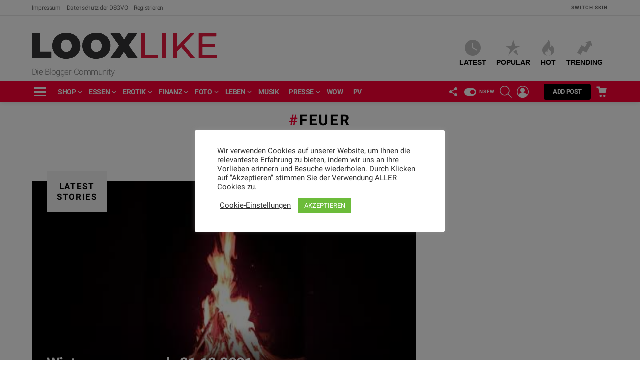

--- FILE ---
content_type: text/html; charset=UTF-8
request_url: https://www.looxlike.com/tag/feuer/
body_size: 35342
content:
<!DOCTYPE html> <!--[if IE 8]><html class="no-js g1-off-outside lt-ie10 lt-ie9" id="ie8" lang="de-AT"
 xmlns:fb="http://ogp.me/ns/fb#" prefix="og: http://ogp.me/ns# fb: http://ogp.me/ns/fb#"><![endif]--> <!--[if IE 9]><html class="no-js g1-off-outside lt-ie10" id="ie9" lang="de-AT"
 xmlns:fb="http://ogp.me/ns/fb#" prefix="og: http://ogp.me/ns# fb: http://ogp.me/ns/fb#"><![endif]--> <!--[if !IE]><!--><html class="no-js g1-off-outside" lang="de-AT"
 xmlns:fb="http://ogp.me/ns/fb#" prefix="og: http://ogp.me/ns# fb: http://ogp.me/ns/fb#"><!--<![endif]--><head><meta charset="UTF-8"/><link rel="profile" href="http://gmpg.org/xfn/11"/><link rel="pingback" href="https://www.looxlike.com/xmlrpc.php"/><link media="all" href="https://cdn.shortpixel.ai/spai/q_lossy+ret_auto+to_webp+v_4/www.looxlike.com/wp-content/cache/autoptimize/css/autoptimize_602d4338aefda4b7af23076e9f4b8377.css" data-spai-egr="1" rel="stylesheet"><title>Feuer &#8211; LOOXLIKE</title><meta name='robots' content='max-image-preview:large' /><style>img:is([sizes="auto" i], [sizes^="auto," i]) { contain-intrinsic-size: 3000px 1500px }</style><meta name="viewport" content="initial-scale=1.0, minimum-scale=1.0, height=device-height, width=device-width" /><meta property="og:locale" content="de_DE" /><meta property="og:type" content="object" /><meta property="og:title" content="Feuer" /><meta property="og:url" content="https://www.looxlike.com/tag/feuer/" /><meta property="og:site_name" content="LOOXLIKE" /><meta name="twitter:card" content="summary_large_image" /><meta name="twitter:domain" content="LOOXLIKE" /><link rel='preconnect' href='https://fonts.gstatic.com' /><link href='https://sp-ao.shortpixel.ai' rel='preconnect' /><link rel="alternate" type="application/rss+xml" title="LOOXLIKE &raquo; Feed" href="https://www.looxlike.com/feed/" /><link rel="alternate" type="application/rss+xml" title="LOOXLIKE &raquo; Kommentar-Feed" href="https://www.looxlike.com/comments/feed/" /> <script type="text/javascript" id="wpp-js" src="https://www.looxlike.com/wp-content/plugins/wordpress-popular-posts/assets/js/wpp.min.js?ver=7.3.3" data-sampling="0" data-sampling-rate="100" data-api-url="https://www.looxlike.com/wp-json/wordpress-popular-posts" data-post-id="0" data-token="2bca88f40e" data-lang="0" data-debug="0"></script> <link rel="alternate" type="application/rss+xml" title="LOOXLIKE &raquo; Feuer Schlagwort-Feed" href="https://www.looxlike.com/tag/feuer/feed/" /> <script>(()=>{"use strict";const e=[400,500,600,700,800,900],t=e=>`wprm-min-${e}`,n=e=>`wprm-max-${e}`,s=new Set,o="ResizeObserver"in window,r=o?new ResizeObserver((e=>{for(const t of e)c(t.target)})):null,i=.5/(window.devicePixelRatio||1);function c(s){const o=s.getBoundingClientRect().width||0;for(let r=0;r<e.length;r++){const c=e[r],a=o<=c+i;o>c+i?s.classList.add(t(c)):s.classList.remove(t(c)),a?s.classList.add(n(c)):s.classList.remove(n(c))}}function a(e){s.has(e)||(s.add(e),r&&r.observe(e),c(e))}!function(e=document){e.querySelectorAll(".wprm-recipe").forEach(a)}();if(new MutationObserver((e=>{for(const t of e)for(const e of t.addedNodes)e instanceof Element&&(e.matches?.(".wprm-recipe")&&a(e),e.querySelectorAll?.(".wprm-recipe").forEach(a))})).observe(document.documentElement,{childList:!0,subtree:!0}),!o){let e=0;addEventListener("resize",(()=>{e&&cancelAnimationFrame(e),e=requestAnimationFrame((()=>s.forEach(c)))}),{passive:!0})}})();</script><script type="text/javascript">window._wpemojiSettings = {"baseUrl":"https:\/\/s.w.org\/images\/core\/emoji\/16.0.1\/72x72\/","ext":".png","svgUrl":"https:\/\/s.w.org\/images\/core\/emoji\/16.0.1\/svg\/","svgExt":".svg","source":{"concatemoji":"https:\/\/www.looxlike.com\/wp-includes\/js\/wp-emoji-release.min.js?ver=6.8.3"}};
/*! This file is auto-generated */
!function(s,n){var o,i,e;function c(e){try{var t={supportTests:e,timestamp:(new Date).valueOf()};sessionStorage.setItem(o,JSON.stringify(t))}catch(e){}}function p(e,t,n){e.clearRect(0,0,e.canvas.width,e.canvas.height),e.fillText(t,0,0);var t=new Uint32Array(e.getImageData(0,0,e.canvas.width,e.canvas.height).data),a=(e.clearRect(0,0,e.canvas.width,e.canvas.height),e.fillText(n,0,0),new Uint32Array(e.getImageData(0,0,e.canvas.width,e.canvas.height).data));return t.every(function(e,t){return e===a[t]})}function u(e,t){e.clearRect(0,0,e.canvas.width,e.canvas.height),e.fillText(t,0,0);for(var n=e.getImageData(16,16,1,1),a=0;a<n.data.length;a++)if(0!==n.data[a])return!1;return!0}function f(e,t,n,a){switch(t){case"flag":return n(e,"\ud83c\udff3\ufe0f\u200d\u26a7\ufe0f","\ud83c\udff3\ufe0f\u200b\u26a7\ufe0f")?!1:!n(e,"\ud83c\udde8\ud83c\uddf6","\ud83c\udde8\u200b\ud83c\uddf6")&&!n(e,"\ud83c\udff4\udb40\udc67\udb40\udc62\udb40\udc65\udb40\udc6e\udb40\udc67\udb40\udc7f","\ud83c\udff4\u200b\udb40\udc67\u200b\udb40\udc62\u200b\udb40\udc65\u200b\udb40\udc6e\u200b\udb40\udc67\u200b\udb40\udc7f");case"emoji":return!a(e,"\ud83e\udedf")}return!1}function g(e,t,n,a){var r="undefined"!=typeof WorkerGlobalScope&&self instanceof WorkerGlobalScope?new OffscreenCanvas(300,150):s.createElement("canvas"),o=r.getContext("2d",{willReadFrequently:!0}),i=(o.textBaseline="top",o.font="600 32px Arial",{});return e.forEach(function(e){i[e]=t(o,e,n,a)}),i}function t(e){var t=s.createElement("script");t.src=e,t.defer=!0,s.head.appendChild(t)}"undefined"!=typeof Promise&&(o="wpEmojiSettingsSupports",i=["flag","emoji"],n.supports={everything:!0,everythingExceptFlag:!0},e=new Promise(function(e){s.addEventListener("DOMContentLoaded",e,{once:!0})}),new Promise(function(t){var n=function(){try{var e=JSON.parse(sessionStorage.getItem(o));if("object"==typeof e&&"number"==typeof e.timestamp&&(new Date).valueOf()<e.timestamp+604800&&"object"==typeof e.supportTests)return e.supportTests}catch(e){}return null}();if(!n){if("undefined"!=typeof Worker&&"undefined"!=typeof OffscreenCanvas&&"undefined"!=typeof URL&&URL.createObjectURL&&"undefined"!=typeof Blob)try{var e="postMessage("+g.toString()+"("+[JSON.stringify(i),f.toString(),p.toString(),u.toString()].join(",")+"));",a=new Blob([e],{type:"text/javascript"}),r=new Worker(URL.createObjectURL(a),{name:"wpTestEmojiSupports"});return void(r.onmessage=function(e){c(n=e.data),r.terminate(),t(n)})}catch(e){}c(n=g(i,f,p,u))}t(n)}).then(function(e){for(var t in e)n.supports[t]=e[t],n.supports.everything=n.supports.everything&&n.supports[t],"flag"!==t&&(n.supports.everythingExceptFlag=n.supports.everythingExceptFlag&&n.supports[t]);n.supports.everythingExceptFlag=n.supports.everythingExceptFlag&&!n.supports.flag,n.DOMReady=!1,n.readyCallback=function(){n.DOMReady=!0}}).then(function(){return e}).then(function(){var e;n.supports.everything||(n.readyCallback(),(e=n.source||{}).concatemoji?t(e.concatemoji):e.wpemoji&&e.twemoji&&(t(e.twemoji),t(e.wpemoji)))}))}((window,document),window._wpemojiSettings);</script> <style id='wp-emoji-styles-inline-css' type='text/css'>img.wp-smiley, img.emoji {
		display: inline !important;
		border: none !important;
		box-shadow: none !important;
		height: 1em !important;
		width: 1em !important;
		margin: 0 0.07em !important;
		vertical-align: -0.1em !important;
		background: none !important;
		padding: 0 !important;
	}</style><style id='classic-theme-styles-inline-css' type='text/css'>/*! This file is auto-generated */
.wp-block-button__link{color:#fff;background-color:#32373c;border-radius:9999px;box-shadow:none;text-decoration:none;padding:calc(.667em + 2px) calc(1.333em + 2px);font-size:1.125em}.wp-block-file__button{background:#32373c;color:#fff;text-decoration:none}</style><style id='bp-login-form-style-inline-css' type='text/css'>.widget_bp_core_login_widget .bp-login-widget-user-avatar{float:left}.widget_bp_core_login_widget .bp-login-widget-user-links{margin-left:70px}#bp-login-widget-form label{display:block;font-weight:600;margin:15px 0 5px;width:auto}#bp-login-widget-form input[type=password],#bp-login-widget-form input[type=text]{background-color:#fafafa;border:1px solid #d6d6d6;border-radius:0;font:inherit;font-size:100%;padding:.5em;width:100%}#bp-login-widget-form .bp-login-widget-register-link,#bp-login-widget-form .login-submit{display:inline;width:-moz-fit-content;width:fit-content}#bp-login-widget-form .bp-login-widget-register-link{margin-left:1em}#bp-login-widget-form .bp-login-widget-register-link a{filter:invert(1)}#bp-login-widget-form .bp-login-widget-pwd-link{font-size:80%}</style><style id='bp-member-style-inline-css' type='text/css'>[data-type="bp/member"] input.components-placeholder__input{border:1px solid #757575;border-radius:2px;flex:1 1 auto;padding:6px 8px}.bp-block-member{position:relative}.bp-block-member .member-content{display:flex}.bp-block-member .user-nicename{display:block}.bp-block-member .user-nicename a{border:none;color:currentColor;text-decoration:none}.bp-block-member .bp-profile-button{width:100%}.bp-block-member .bp-profile-button a.button{bottom:10px;display:inline-block;margin:18px 0 0;position:absolute;right:0}.bp-block-member.has-cover .item-header-avatar,.bp-block-member.has-cover .member-content,.bp-block-member.has-cover .member-description{z-index:2}.bp-block-member.has-cover .member-content,.bp-block-member.has-cover .member-description{padding-top:75px}.bp-block-member.has-cover .bp-member-cover-image{background-color:#c5c5c5;background-position:top;background-repeat:no-repeat;background-size:cover;border:0;display:block;height:150px;left:0;margin:0;padding:0;position:absolute;top:0;width:100%;z-index:1}.bp-block-member img.avatar{height:auto;width:auto}.bp-block-member.avatar-none .item-header-avatar{display:none}.bp-block-member.avatar-none.has-cover{min-height:200px}.bp-block-member.avatar-full{min-height:150px}.bp-block-member.avatar-full .item-header-avatar{width:180px}.bp-block-member.avatar-thumb .member-content{align-items:center;min-height:50px}.bp-block-member.avatar-thumb .item-header-avatar{width:70px}.bp-block-member.avatar-full.has-cover{min-height:300px}.bp-block-member.avatar-full.has-cover .item-header-avatar{width:200px}.bp-block-member.avatar-full.has-cover img.avatar{background:#fffc;border:2px solid #fff;margin-left:20px}.bp-block-member.avatar-thumb.has-cover .item-header-avatar{padding-top:75px}.entry .entry-content .bp-block-member .user-nicename a{border:none;color:currentColor;text-decoration:none}</style><style id='bp-members-style-inline-css' type='text/css'>[data-type="bp/members"] .components-placeholder.is-appender{min-height:0}[data-type="bp/members"] .components-placeholder.is-appender .components-placeholder__label:empty{display:none}[data-type="bp/members"] .components-placeholder input.components-placeholder__input{border:1px solid #757575;border-radius:2px;flex:1 1 auto;padding:6px 8px}[data-type="bp/members"].avatar-none .member-description{width:calc(100% - 44px)}[data-type="bp/members"].avatar-full .member-description{width:calc(100% - 224px)}[data-type="bp/members"].avatar-thumb .member-description{width:calc(100% - 114px)}[data-type="bp/members"] .member-content{position:relative}[data-type="bp/members"] .member-content .is-right{position:absolute;right:2px;top:2px}[data-type="bp/members"] .columns-2 .member-content .member-description,[data-type="bp/members"] .columns-3 .member-content .member-description,[data-type="bp/members"] .columns-4 .member-content .member-description{padding-left:44px;width:calc(100% - 44px)}[data-type="bp/members"] .columns-3 .is-right{right:-10px}[data-type="bp/members"] .columns-4 .is-right{right:-50px}.bp-block-members.is-grid{display:flex;flex-wrap:wrap;padding:0}.bp-block-members.is-grid .member-content{margin:0 1.25em 1.25em 0;width:100%}@media(min-width:600px){.bp-block-members.columns-2 .member-content{width:calc(50% - .625em)}.bp-block-members.columns-2 .member-content:nth-child(2n){margin-right:0}.bp-block-members.columns-3 .member-content{width:calc(33.33333% - .83333em)}.bp-block-members.columns-3 .member-content:nth-child(3n){margin-right:0}.bp-block-members.columns-4 .member-content{width:calc(25% - .9375em)}.bp-block-members.columns-4 .member-content:nth-child(4n){margin-right:0}}.bp-block-members .member-content{display:flex;flex-direction:column;padding-bottom:1em;text-align:center}.bp-block-members .member-content .item-header-avatar,.bp-block-members .member-content .member-description{width:100%}.bp-block-members .member-content .item-header-avatar{margin:0 auto}.bp-block-members .member-content .item-header-avatar img.avatar{display:inline-block}@media(min-width:600px){.bp-block-members .member-content{flex-direction:row;text-align:left}.bp-block-members .member-content .item-header-avatar,.bp-block-members .member-content .member-description{width:auto}.bp-block-members .member-content .item-header-avatar{margin:0}}.bp-block-members .member-content .user-nicename{display:block}.bp-block-members .member-content .user-nicename a{border:none;color:currentColor;text-decoration:none}.bp-block-members .member-content time{color:#767676;display:block;font-size:80%}.bp-block-members.avatar-none .item-header-avatar{display:none}.bp-block-members.avatar-full{min-height:190px}.bp-block-members.avatar-full .item-header-avatar{width:180px}.bp-block-members.avatar-thumb .member-content{min-height:80px}.bp-block-members.avatar-thumb .item-header-avatar{width:70px}.bp-block-members.columns-2 .member-content,.bp-block-members.columns-3 .member-content,.bp-block-members.columns-4 .member-content{display:block;text-align:center}.bp-block-members.columns-2 .member-content .item-header-avatar,.bp-block-members.columns-3 .member-content .item-header-avatar,.bp-block-members.columns-4 .member-content .item-header-avatar{margin:0 auto}.bp-block-members img.avatar{height:auto;max-width:-moz-fit-content;max-width:fit-content;width:auto}.bp-block-members .member-content.has-activity{align-items:center}.bp-block-members .member-content.has-activity .item-header-avatar{padding-right:1em}.bp-block-members .member-content.has-activity .wp-block-quote{margin-bottom:0;text-align:left}.bp-block-members .member-content.has-activity .wp-block-quote cite a,.entry .entry-content .bp-block-members .user-nicename a{border:none;color:currentColor;text-decoration:none}</style><style id='bp-dynamic-members-style-inline-css' type='text/css'>.bp-dynamic-block-container .item-options{font-size:.5em;margin:0 0 1em;padding:1em 0}.bp-dynamic-block-container .item-options a.selected{font-weight:600}.bp-dynamic-block-container ul.item-list{list-style:none;margin:1em 0;padding-left:0}.bp-dynamic-block-container ul.item-list li{margin-bottom:1em}.bp-dynamic-block-container ul.item-list li:after,.bp-dynamic-block-container ul.item-list li:before{content:" ";display:table}.bp-dynamic-block-container ul.item-list li:after{clear:both}.bp-dynamic-block-container ul.item-list li .item-avatar{float:left;width:60px}.bp-dynamic-block-container ul.item-list li .item{margin-left:70px}</style><style id='bp-online-members-style-inline-css' type='text/css'>.widget_bp_core_whos_online_widget .avatar-block,[data-type="bp/online-members"] .avatar-block{display:flex;flex-flow:row wrap}.widget_bp_core_whos_online_widget .avatar-block img,[data-type="bp/online-members"] .avatar-block img{margin:.5em}</style><style id='bp-active-members-style-inline-css' type='text/css'>.widget_bp_core_recently_active_widget .avatar-block,[data-type="bp/active-members"] .avatar-block{display:flex;flex-flow:row wrap}.widget_bp_core_recently_active_widget .avatar-block img,[data-type="bp/active-members"] .avatar-block img{margin:.5em}</style><style id='bp-latest-activities-style-inline-css' type='text/css'>.bp-latest-activities .components-flex.components-select-control select[multiple]{height:auto;padding:0 8px}.bp-latest-activities .components-flex.components-select-control select[multiple]+.components-input-control__suffix svg{display:none}.bp-latest-activities-block a,.entry .entry-content .bp-latest-activities-block a{border:none;text-decoration:none}.bp-latest-activities-block .activity-list.item-list blockquote{border:none;padding:0}.bp-latest-activities-block .activity-list.item-list blockquote .activity-item:not(.mini){box-shadow:1px 0 4px #00000026;padding:0 1em;position:relative}.bp-latest-activities-block .activity-list.item-list blockquote .activity-item:not(.mini):after,.bp-latest-activities-block .activity-list.item-list blockquote .activity-item:not(.mini):before{border-color:#0000;border-style:solid;content:"";display:block;height:0;left:15px;position:absolute;width:0}.bp-latest-activities-block .activity-list.item-list blockquote .activity-item:not(.mini):before{border-top-color:#00000026;border-width:9px;bottom:-18px;left:14px}.bp-latest-activities-block .activity-list.item-list blockquote .activity-item:not(.mini):after{border-top-color:#fff;border-width:8px;bottom:-16px}.bp-latest-activities-block .activity-list.item-list blockquote .activity-item.mini .avatar{display:inline-block;height:20px;margin-right:2px;vertical-align:middle;width:20px}.bp-latest-activities-block .activity-list.item-list footer{align-items:center;display:flex}.bp-latest-activities-block .activity-list.item-list footer img.avatar{border:none;display:inline-block;margin-right:.5em}.bp-latest-activities-block .activity-list.item-list footer .activity-time-since{font-size:90%}.bp-latest-activities-block .widget-error{border-left:4px solid #0b80a4;box-shadow:1px 0 4px #00000026}.bp-latest-activities-block .widget-error p{padding:0 1em}</style><style id='global-styles-inline-css' type='text/css'>:root{--wp--preset--aspect-ratio--square: 1;--wp--preset--aspect-ratio--4-3: 4/3;--wp--preset--aspect-ratio--3-4: 3/4;--wp--preset--aspect-ratio--3-2: 3/2;--wp--preset--aspect-ratio--2-3: 2/3;--wp--preset--aspect-ratio--16-9: 16/9;--wp--preset--aspect-ratio--9-16: 9/16;--wp--preset--color--black: #000000;--wp--preset--color--cyan-bluish-gray: #abb8c3;--wp--preset--color--white: #ffffff;--wp--preset--color--pale-pink: #f78da7;--wp--preset--color--vivid-red: #cf2e2e;--wp--preset--color--luminous-vivid-orange: #ff6900;--wp--preset--color--luminous-vivid-amber: #fcb900;--wp--preset--color--light-green-cyan: #7bdcb5;--wp--preset--color--vivid-green-cyan: #00d084;--wp--preset--color--pale-cyan-blue: #8ed1fc;--wp--preset--color--vivid-cyan-blue: #0693e3;--wp--preset--color--vivid-purple: #9b51e0;--wp--preset--gradient--vivid-cyan-blue-to-vivid-purple: linear-gradient(135deg,rgba(6,147,227,1) 0%,rgb(155,81,224) 100%);--wp--preset--gradient--light-green-cyan-to-vivid-green-cyan: linear-gradient(135deg,rgb(122,220,180) 0%,rgb(0,208,130) 100%);--wp--preset--gradient--luminous-vivid-amber-to-luminous-vivid-orange: linear-gradient(135deg,rgba(252,185,0,1) 0%,rgba(255,105,0,1) 100%);--wp--preset--gradient--luminous-vivid-orange-to-vivid-red: linear-gradient(135deg,rgba(255,105,0,1) 0%,rgb(207,46,46) 100%);--wp--preset--gradient--very-light-gray-to-cyan-bluish-gray: linear-gradient(135deg,rgb(238,238,238) 0%,rgb(169,184,195) 100%);--wp--preset--gradient--cool-to-warm-spectrum: linear-gradient(135deg,rgb(74,234,220) 0%,rgb(151,120,209) 20%,rgb(207,42,186) 40%,rgb(238,44,130) 60%,rgb(251,105,98) 80%,rgb(254,248,76) 100%);--wp--preset--gradient--blush-light-purple: linear-gradient(135deg,rgb(255,206,236) 0%,rgb(152,150,240) 100%);--wp--preset--gradient--blush-bordeaux: linear-gradient(135deg,rgb(254,205,165) 0%,rgb(254,45,45) 50%,rgb(107,0,62) 100%);--wp--preset--gradient--luminous-dusk: linear-gradient(135deg,rgb(255,203,112) 0%,rgb(199,81,192) 50%,rgb(65,88,208) 100%);--wp--preset--gradient--pale-ocean: linear-gradient(135deg,rgb(255,245,203) 0%,rgb(182,227,212) 50%,rgb(51,167,181) 100%);--wp--preset--gradient--electric-grass: linear-gradient(135deg,rgb(202,248,128) 0%,rgb(113,206,126) 100%);--wp--preset--gradient--midnight: linear-gradient(135deg,rgb(2,3,129) 0%,rgb(40,116,252) 100%);--wp--preset--font-size--small: 13px;--wp--preset--font-size--medium: 20px;--wp--preset--font-size--large: 36px;--wp--preset--font-size--x-large: 42px;--wp--preset--spacing--20: 0.44rem;--wp--preset--spacing--30: 0.67rem;--wp--preset--spacing--40: 1rem;--wp--preset--spacing--50: 1.5rem;--wp--preset--spacing--60: 2.25rem;--wp--preset--spacing--70: 3.38rem;--wp--preset--spacing--80: 5.06rem;--wp--preset--shadow--natural: 6px 6px 9px rgba(0, 0, 0, 0.2);--wp--preset--shadow--deep: 12px 12px 50px rgba(0, 0, 0, 0.4);--wp--preset--shadow--sharp: 6px 6px 0px rgba(0, 0, 0, 0.2);--wp--preset--shadow--outlined: 6px 6px 0px -3px rgba(255, 255, 255, 1), 6px 6px rgba(0, 0, 0, 1);--wp--preset--shadow--crisp: 6px 6px 0px rgba(0, 0, 0, 1);}:where(.is-layout-flex){gap: 0.5em;}:where(.is-layout-grid){gap: 0.5em;}body .is-layout-flex{display: flex;}.is-layout-flex{flex-wrap: wrap;align-items: center;}.is-layout-flex > :is(*, div){margin: 0;}body .is-layout-grid{display: grid;}.is-layout-grid > :is(*, div){margin: 0;}:where(.wp-block-columns.is-layout-flex){gap: 2em;}:where(.wp-block-columns.is-layout-grid){gap: 2em;}:where(.wp-block-post-template.is-layout-flex){gap: 1.25em;}:where(.wp-block-post-template.is-layout-grid){gap: 1.25em;}.has-black-color{color: var(--wp--preset--color--black) !important;}.has-cyan-bluish-gray-color{color: var(--wp--preset--color--cyan-bluish-gray) !important;}.has-white-color{color: var(--wp--preset--color--white) !important;}.has-pale-pink-color{color: var(--wp--preset--color--pale-pink) !important;}.has-vivid-red-color{color: var(--wp--preset--color--vivid-red) !important;}.has-luminous-vivid-orange-color{color: var(--wp--preset--color--luminous-vivid-orange) !important;}.has-luminous-vivid-amber-color{color: var(--wp--preset--color--luminous-vivid-amber) !important;}.has-light-green-cyan-color{color: var(--wp--preset--color--light-green-cyan) !important;}.has-vivid-green-cyan-color{color: var(--wp--preset--color--vivid-green-cyan) !important;}.has-pale-cyan-blue-color{color: var(--wp--preset--color--pale-cyan-blue) !important;}.has-vivid-cyan-blue-color{color: var(--wp--preset--color--vivid-cyan-blue) !important;}.has-vivid-purple-color{color: var(--wp--preset--color--vivid-purple) !important;}.has-black-background-color{background-color: var(--wp--preset--color--black) !important;}.has-cyan-bluish-gray-background-color{background-color: var(--wp--preset--color--cyan-bluish-gray) !important;}.has-white-background-color{background-color: var(--wp--preset--color--white) !important;}.has-pale-pink-background-color{background-color: var(--wp--preset--color--pale-pink) !important;}.has-vivid-red-background-color{background-color: var(--wp--preset--color--vivid-red) !important;}.has-luminous-vivid-orange-background-color{background-color: var(--wp--preset--color--luminous-vivid-orange) !important;}.has-luminous-vivid-amber-background-color{background-color: var(--wp--preset--color--luminous-vivid-amber) !important;}.has-light-green-cyan-background-color{background-color: var(--wp--preset--color--light-green-cyan) !important;}.has-vivid-green-cyan-background-color{background-color: var(--wp--preset--color--vivid-green-cyan) !important;}.has-pale-cyan-blue-background-color{background-color: var(--wp--preset--color--pale-cyan-blue) !important;}.has-vivid-cyan-blue-background-color{background-color: var(--wp--preset--color--vivid-cyan-blue) !important;}.has-vivid-purple-background-color{background-color: var(--wp--preset--color--vivid-purple) !important;}.has-black-border-color{border-color: var(--wp--preset--color--black) !important;}.has-cyan-bluish-gray-border-color{border-color: var(--wp--preset--color--cyan-bluish-gray) !important;}.has-white-border-color{border-color: var(--wp--preset--color--white) !important;}.has-pale-pink-border-color{border-color: var(--wp--preset--color--pale-pink) !important;}.has-vivid-red-border-color{border-color: var(--wp--preset--color--vivid-red) !important;}.has-luminous-vivid-orange-border-color{border-color: var(--wp--preset--color--luminous-vivid-orange) !important;}.has-luminous-vivid-amber-border-color{border-color: var(--wp--preset--color--luminous-vivid-amber) !important;}.has-light-green-cyan-border-color{border-color: var(--wp--preset--color--light-green-cyan) !important;}.has-vivid-green-cyan-border-color{border-color: var(--wp--preset--color--vivid-green-cyan) !important;}.has-pale-cyan-blue-border-color{border-color: var(--wp--preset--color--pale-cyan-blue) !important;}.has-vivid-cyan-blue-border-color{border-color: var(--wp--preset--color--vivid-cyan-blue) !important;}.has-vivid-purple-border-color{border-color: var(--wp--preset--color--vivid-purple) !important;}.has-vivid-cyan-blue-to-vivid-purple-gradient-background{background: var(--wp--preset--gradient--vivid-cyan-blue-to-vivid-purple) !important;}.has-light-green-cyan-to-vivid-green-cyan-gradient-background{background: var(--wp--preset--gradient--light-green-cyan-to-vivid-green-cyan) !important;}.has-luminous-vivid-amber-to-luminous-vivid-orange-gradient-background{background: var(--wp--preset--gradient--luminous-vivid-amber-to-luminous-vivid-orange) !important;}.has-luminous-vivid-orange-to-vivid-red-gradient-background{background: var(--wp--preset--gradient--luminous-vivid-orange-to-vivid-red) !important;}.has-very-light-gray-to-cyan-bluish-gray-gradient-background{background: var(--wp--preset--gradient--very-light-gray-to-cyan-bluish-gray) !important;}.has-cool-to-warm-spectrum-gradient-background{background: var(--wp--preset--gradient--cool-to-warm-spectrum) !important;}.has-blush-light-purple-gradient-background{background: var(--wp--preset--gradient--blush-light-purple) !important;}.has-blush-bordeaux-gradient-background{background: var(--wp--preset--gradient--blush-bordeaux) !important;}.has-luminous-dusk-gradient-background{background: var(--wp--preset--gradient--luminous-dusk) !important;}.has-pale-ocean-gradient-background{background: var(--wp--preset--gradient--pale-ocean) !important;}.has-electric-grass-gradient-background{background: var(--wp--preset--gradient--electric-grass) !important;}.has-midnight-gradient-background{background: var(--wp--preset--gradient--midnight) !important;}.has-small-font-size{font-size: var(--wp--preset--font-size--small) !important;}.has-medium-font-size{font-size: var(--wp--preset--font-size--medium) !important;}.has-large-font-size{font-size: var(--wp--preset--font-size--large) !important;}.has-x-large-font-size{font-size: var(--wp--preset--font-size--x-large) !important;}
:where(.wp-block-post-template.is-layout-flex){gap: 1.25em;}:where(.wp-block-post-template.is-layout-grid){gap: 1.25em;}
:where(.wp-block-columns.is-layout-flex){gap: 2em;}:where(.wp-block-columns.is-layout-grid){gap: 2em;}
:root :where(.wp-block-pullquote){font-size: 1.5em;line-height: 1.6;}</style><style id='cooked-styling-inline-css' type='text/css'>/* Main Color */.cooked-button,.cooked-fsm .cooked-fsm-top,.cooked-fsm .cooked-fsm-mobile-nav,.cooked-fsm .cooked-fsm-mobile-nav a.cooked-active,.cooked-browse-search-button,.cooked-icon-loading,.cooked-progress span,.cooked-recipe-search .cooked-taxonomy-selected,.cooked-recipe-card-modern:hover .cooked-recipe-card-sep,.cooked-recipe-card-modern-centered:hover .cooked-recipe-card-sep { background:#ff0036; }.cooked-timer-obj,.cooked-fsm a { color:#ff0036; }/* Main Color Darker */.cooked-button:hover,.cooked-recipe-search .cooked-taxonomy-selected:hover,.cooked-browse-search-button:hover { background:#e80007; }
@media screen and ( max-width: 1000px ) {#cooked-timers-wrap { width:90%; margin:0 -45% 0 0; }.cooked-recipe-grid,.cooked-recipe-term-grid { margin:3% -1.5%; width: 103%; }.cooked-term-block.cooked-col-25,.cooked-recipe-grid.cooked-columns-3 .cooked-recipe,.cooked-recipe-grid.cooked-columns-4 .cooked-recipe,.cooked-recipe-grid.cooked-columns-5 .cooked-recipe,.cooked-recipe-grid.cooked-columns-6 .cooked-recipe { width: 47%; margin: 0 1.5% 3%; padding: 0; }}@media screen and ( max-width: 750px ) {.cooked-recipe-grid,.cooked-recipe-term-grid { margin:5% -2.5%; width:105%; }.cooked-term-block.cooked-col-25,.cooked-recipe-grid.cooked-columns-2 .cooked-recipe,.cooked-recipe-grid.cooked-columns-3 .cooked-recipe,.cooked-recipe-grid.cooked-columns-4 .cooked-recipe,.cooked-recipe-grid.cooked-columns-5 .cooked-recipe,.cooked-recipe-grid.cooked-columns-6 .cooked-recipe.cooked-recipe-grid .cooked-recipe { width:95%; margin:0 2.5% 5%; padding:0; }.cooked-recipe-info .cooked-left, .cooked-recipe-info .cooked-right { float:none; display:block; text-align:center; }.cooked-recipe-info > section.cooked-right > span, .cooked-recipe-info > section.cooked-left > span { margin:0.5rem 1rem 1rem; }.cooked-recipe-info > section.cooked-left > span:last-child, .cooked-recipe-info > span:last-child { margin-right:1rem; }.cooked-recipe-info > section.cooked-right > span:first-child { margin-left:1rem; }.cooked-recipe-search .cooked-fields-wrap { padding:0; display:block; }.cooked-recipe-search .cooked-fields-wrap > .cooked-browse-search { width:100%; max-width:100%; border-right:1px solid rgba(0,0,0,.15); margin:2% 0; }.cooked-recipe-search .cooked-fields-wrap.cooked-1-search-fields .cooked-browse-select-block { width:100%; left:0; }.cooked-recipe-search .cooked-fields-wrap > .cooked-field-wrap-select { display:block; width:100%; }.cooked-recipe-search .cooked-sortby-wrap { display:block; position:relative; width:68%; right:auto; top:auto; float:left; margin:0; }.cooked-recipe-search .cooked-sortby-wrap > select { position:absolute; width:100%; border:1px solid rgba(0,0,0,.15); }.cooked-recipe-search .cooked-browse-search-button { width:30%; right:auto; position:relative; display:block; float:right; }.cooked-recipe-search .cooked-browse-select-block { top:3rem; left:-1px; width:calc( 100% + 2px ) !important; border-radius:0 0 10px 10px; max-height:16rem; overflow:auto; transform:translate3d(0,-1px,0); }.cooked-recipe-search .cooked-fields-wrap.cooked-1-search-fields .cooked-browse-select-block { width:100%; padding:1.5rem; }.cooked-recipe-search .cooked-fields-wrap.cooked-2-search-fields .cooked-browse-select-block { width:100%; padding:1.5rem; }.cooked-recipe-search .cooked-fields-wrap.cooked-3-search-fields .cooked-browse-select-block { width:100%; padding:1.5rem; }.cooked-recipe-search .cooked-fields-wrap.cooked-4-search-fields .cooked-browse-select-block { width:100%; padding:1.5rem; }.cooked-recipe-search .cooked-browse-select-block { flex-wrap:wrap; max-height:20rem; }.cooked-recipe-search .cooked-browse-select-block .cooked-tax-column { width:100%; min-width:100%; padding:0 0 1.5rem; }.cooked-recipe-search .cooked-browse-select-block .cooked-tax-column > div { max-height:none; }.cooked-recipe-search .cooked-browse-select-block .cooked-tax-column:last-child { padding:0; }.cooked-recipe-search .cooked-fields-wrap.cooked-1-search-fields .cooked-browse-select-block .cooked-tax-column { width:100%; }.cooked-recipe-search .cooked-fields-wrap.cooked-2-search-fields .cooked-browse-select-block .cooked-tax-column { width:100%; }.cooked-recipe-search .cooked-fields-wrap.cooked-3-search-fields .cooked-browse-select-block .cooked-tax-column { width:100%; }.cooked-recipe-search .cooked-fields-wrap.cooked-4-search-fields .cooked-browse-select-block .cooked-tax-column { width:100%; }#cooked-timers-wrap { width:20rem; right:50%; margin:0 -10rem 0 0; transform:translate3d(0,11.2em,0); }#cooked-timers-wrap.cooked-multiples { margin:0; right:0; border-radius:10px 0 0 0; width:20rem; }#cooked-timers-wrap .cooked-timer-block { padding-left:3.25rem; }#cooked-timers-wrap .cooked-timer-block.cooked-visible { padding-top:1rem; line-height:1.5rem; padding-left:3.25rem; }#cooked-timers-wrap .cooked-timer-block .cooked-timer-step { font-size:0.9rem; }#cooked-timers-wrap .cooked-timer-block .cooked-timer-desc { font-size:1rem; padding:0; }#cooked-timers-wrap .cooked-timer-block .cooked-timer-obj { top:auto; right:auto; width:auto; font-size:1.5rem; line-height:2rem; }#cooked-timers-wrap .cooked-timer-block .cooked-timer-obj > i.cooked-icon { font-size:1.5rem; width:1.3rem; margin-right:0.5rem; }#cooked-timers-wrap .cooked-timer-block i.cooked-icon-times { line-height:1rem; font-size:1rem; top:1.4rem; left:1.2rem; }body.cooked-fsm-active #cooked-timers-wrap { bottom:0; }/* "Slide up" on mobile */.cooked-fsm { opacity:1; transform:scale(1); top:120%; }.cooked-fsm.cooked-active { top:0; }.cooked-fsm .cooked-fsm-mobile-nav { display:block; }.cooked-fsm .cooked-fsm-ingredients,.cooked-fsm .cooked-fsm-directions-wrap { padding:9rem 2rem 1rem; width:100%; display:none; left:0; background:#fff; }.cooked-fsm .cooked-fsm-ingredients.cooked-active,.cooked-fsm .cooked-fsm-directions-wrap.cooked-active { display:block; }.cooked-fsm {-webkit-transition: all 350ms cubic-bezier(0.420, 0.000, 0.150, 1.000);-moz-transition: all 350ms cubic-bezier(0.420, 0.000, 0.150, 1.000);-o-transition: all 350ms cubic-bezier(0.420, 0.000, 0.150, 1.000);transition: all 350ms cubic-bezier(0.420, 0.000, 0.150, 1.000);}}@media screen and ( max-width: 520px ) {.cooked-fsm .cooked-fsm-directions p { font-size:1rem; }.cooked-fsm .cooked-recipe-directions .cooked-heading { font-size:1.25rem; }#cooked-timers-wrap { width:100%; right:0; margin:0; border-radius:0; }.cooked-recipe-search .cooked-fields-wrap > .cooked-browse-search { margin:3% 0; }.cooked-recipe-search .cooked-sortby-wrap { width:67%; }}</style><style id='woocommerce-inline-inline-css' type='text/css'>.woocommerce form .form-row .required { visibility: visible; }</style><link rel='stylesheet' id='youzify-opensans-css' href='https://cdn.shortpixel.ai/spai/q_lossy+ret_auto+to_webp+v_4/www.looxlike.com/wp-content/cache/autoptimize/css/autoptimize_single_297129f551eaac1dba0eb5b37809bdb4.css' data-spai-egr='1' type='text/css' media='all' /><link rel='stylesheet' id='dashicons-css' href='https://cdn.shortpixel.ai/spai/q_lossy+ret_auto+to_webp+v_4/www.looxlike.com/wp-includes/css/dashicons.min.css?ver=6.8.3' data-spai-egr='1' type='text/css' media='all' /><style id='woo-variation-swatches-inline-css' type='text/css'>:root {
--wvs-tick:url("data:image/svg+xml;utf8,%3Csvg filter='drop-shadow(0px 0px 2px rgb(0 0 0 / .8))' xmlns='http://www.w3.org/2000/svg'  viewBox='0 0 30 30'%3E%3Cpath fill='none' stroke='%23ffffff' stroke-linecap='round' stroke-linejoin='round' stroke-width='4' d='M4 16L11 23 27 7'/%3E%3C/svg%3E");

--wvs-cross:url("data:image/svg+xml;utf8,%3Csvg filter='drop-shadow(0px 0px 5px rgb(255 255 255 / .6))' xmlns='http://www.w3.org/2000/svg' width='72px' height='72px' viewBox='0 0 24 24'%3E%3Cpath fill='none' stroke='%23ff0000' stroke-linecap='round' stroke-width='0.6' d='M5 5L19 19M19 5L5 19'/%3E%3C/svg%3E");
--wvs-single-product-item-width:30px;
--wvs-single-product-item-height:30px;
--wvs-single-product-item-font-size:16px}</style><link rel='stylesheet' id='bimber-google-fonts-css' href='https://cdn.shortpixel.ai/spai/q_lossy+ret_auto+to_webp+v_4/www.looxlike.com/wp-content/cache/autoptimize/css/autoptimize_single_1d7b0b82419ba12924b550b6e25dede5.css' data-spai-egr='1' type='text/css' media='all' /><link rel='stylesheet' id='bimber-dynamic-style-css' href='https://cdn.shortpixel.ai/spai/q_lossy+ret_auto+to_webp+v_4/www.looxlike.com/wp-content/cache/autoptimize/css/autoptimize_single_8300466c18875ade80acab4ae2cec194.css' data-spai-egr='1' type='text/css' media='all' /><style id='spai-fadein-inline-css' type='text/css'>img[data-spai]{opacity: 0;} div.woocommerce-product-gallery img[data-spai]{opacity: 1;} img[data-spai-egr],img[data-spai-lazy-loaded],img[data-spai-upd] {transition: opacity .5s linear .2s;-webkit-transition: opacity .5s linear .2s;-moz-transition: opacity .5s linear .2s;-o-transition: opacity .5s linear .2s; opacity: 1;}</style><style id='easy-social-share-buttons-inline-css' type='text/css'>.essb_topbar .essb_topbar_inner{max-width:1152px;margin:0 auto;padding-left:0;padding-right:0;}.essb_topbar{margin-top:-200px;}.essb-mobile-sharepoint{opacity:1!important;}@media (max-width: 768px){.essb-mobile-sharebar, .essb-mobile-sharepoint, .essb-mobile-sharebottom, .essb-mobile-sharebottom .essb_links, .essb-mobile-sharebar-window .essb_links, .essb-mobile-sharepoint .essb_links{display:block;}.essb-mobile-sharebar .essb_native_buttons, .essb-mobile-sharepoint .essb_native_buttons, .essb-mobile-sharebottom .essb_native_buttons, .essb-mobile-sharebottom .essb_native_item, .essb-mobile-sharebar-window .essb_native_item, .essb-mobile-sharepoint .essb_native_item{display:none;}}@media (min-width: 768px){.essb-mobile-sharebar, .essb-mobile-sharepoint, .essb-mobile-sharebottom{display:none;}}</style><style id='wpgdprc-front-css-inline-css' type='text/css'>:root{--wp-gdpr--bar--background-color: #000000;--wp-gdpr--bar--color: #ffffff;--wp-gdpr--button--background-color: #ffffff;--wp-gdpr--button--background-color--darken: #d8d8d8;--wp-gdpr--button--color: #ffffff;}</style> <script type="text/javascript" src="https://www.looxlike.com/wp-includes/js/jquery/jquery.min.js?ver=3.7.1" id="jquery-core-js"></script> <script type="text/javascript" id="cookie-law-info-js-extra">var Cli_Data = {"nn_cookie_ids":[],"cookielist":[],"non_necessary_cookies":[],"ccpaEnabled":"","ccpaRegionBased":"","ccpaBarEnabled":"","strictlyEnabled":["necessary","obligatoire"],"ccpaType":"gdpr","js_blocking":"1","custom_integration":"","triggerDomRefresh":"","secure_cookies":""};
var cli_cookiebar_settings = {"animate_speed_hide":"500","animate_speed_show":"500","background":"#FFF","border":"#b1a6a6c2","border_on":"","button_1_button_colour":"#6cbc3a","button_1_button_hover":"#56962e","button_1_link_colour":"#fff","button_1_as_button":"1","button_1_new_win":"","button_2_button_colour":"#333","button_2_button_hover":"#292929","button_2_link_colour":"#444","button_2_as_button":"","button_2_hidebar":"","button_3_button_colour":"#ff0036","button_3_button_hover":"#cc002b","button_3_link_colour":"#fff","button_3_as_button":"1","button_3_new_win":"","button_4_button_colour":"#000","button_4_button_hover":"#000000","button_4_link_colour":"#333333","button_4_as_button":"","button_7_button_colour":"#61a229","button_7_button_hover":"#4e8221","button_7_link_colour":"#fff","button_7_as_button":"1","button_7_new_win":"","font_family":"inherit","header_fix":"","notify_animate_hide":"1","notify_animate_show":"","notify_div_id":"#cookie-law-info-bar","notify_position_horizontal":"right","notify_position_vertical":"bottom","scroll_close":"","scroll_close_reload":"","accept_close_reload":"","reject_close_reload":"","showagain_tab":"","showagain_background":"#fff","showagain_border":"#000","showagain_div_id":"#cookie-law-info-again","showagain_x_position":"100px","text":"#333333","show_once_yn":"","show_once":"10000","logging_on":"","as_popup":"","popup_overlay":"1","bar_heading_text":"","cookie_bar_as":"popup","popup_showagain_position":"bottom-right","widget_position":"left"};
var log_object = {"ajax_url":"https:\/\/www.looxlike.com\/wp-admin\/admin-ajax.php"};</script> <script type="text/javascript" id="wc-add-to-cart-js-extra">var wc_add_to_cart_params = {"ajax_url":"\/wp-admin\/admin-ajax.php","wc_ajax_url":"\/?wc-ajax=%%endpoint%%","i18n_view_cart":"View cart","cart_url":"https:\/\/www.looxlike.com\/cart\/","is_cart":"","cart_redirect_after_add":"no"};</script> <script type="text/javascript" id="woocommerce-js-extra">var woocommerce_params = {"ajax_url":"\/wp-admin\/admin-ajax.php","wc_ajax_url":"\/?wc-ajax=%%endpoint%%","i18n_password_show":"Show password","i18n_password_hide":"Hide password"};</script> <script type="text/javascript" id="wpgdprc-front-js-js-extra">var wpgdprcFront = {"ajaxUrl":"https:\/\/www.looxlike.com\/wp-admin\/admin-ajax.php","ajaxNonce":"079a0955f3","ajaxArg":"security","pluginPrefix":"wpgdprc","blogId":"1","isMultiSite":"","locale":"de_AT","showSignUpModal":"","showFormModal":"","cookieName":"wpgdprc-consent","consentVersion":"","path":"\/","prefix":"wpgdprc"};</script> <link rel="https://api.w.org/" href="https://www.looxlike.com/wp-json/" /><link rel="alternate" title="JSON" type="application/json" href="https://www.looxlike.com/wp-json/wp/v2/tags/554" /><link rel="EditURI" type="application/rsd+xml" title="RSD" href="https://www.looxlike.com/xmlrpc.php?rsd" /> <script type="text/javascript">var ajaxurl = 'https://www.looxlike.com/wp-admin/admin-ajax.php';</script> <meta property="fb:app_id" content="A1ntVMxSgQMiQVWS4gQw0O3"/><link rel="preload" href="https://cdn.shortpixel.ai/spai/ret_auto,v_4/www.looxlike.com/wp-content/plugins/g1-socials/css/iconfont/fonts/g1-socials.woff" data-spai-egr="1" as="font" type="font/woff" crossorigin="anonymous"><style>.lazyload, .lazyloading {
			opacity: 0;
		}
		.lazyloaded {
			opacity: 1;
		}
		.lazyload,
		.lazyloading,
		.lazyloaded {
			transition: opacity 0.175s ease-in-out;
		}

		iframe.lazyloading {
			opacity: 1;
			transition: opacity 0.375s ease-in-out;
			background: #f2f2f2 no-repeat center;
		}
		iframe.lazyloaded {
			opacity: 1;
		}</style><link rel="preload" href="https://cdn.shortpixel.ai/spai/ret_auto,v_4/www.looxlike.com/wp-content/plugins/snax/css/snaxicon/fonts/snaxicon.woff" data-spai-egr="1" as="font" type="font/woff" crossorigin="anonymous"><style type="text/css">.tippy-box[data-theme~="wprm"] { background-color: #333333; color: #FFFFFF; } .tippy-box[data-theme~="wprm"][data-placement^="top"] > .tippy-arrow::before { border-top-color: #333333; } .tippy-box[data-theme~="wprm"][data-placement^="bottom"] > .tippy-arrow::before { border-bottom-color: #333333; } .tippy-box[data-theme~="wprm"][data-placement^="left"] > .tippy-arrow::before { border-left-color: #333333; } .tippy-box[data-theme~="wprm"][data-placement^="right"] > .tippy-arrow::before { border-right-color: #333333; } .tippy-box[data-theme~="wprm"] a { color: #FFFFFF; } .wprm-comment-rating svg { width: 18px !important; height: 18px !important; } img.wprm-comment-rating { width: 90px !important; height: 18px !important; } body { --comment-rating-star-color: #ff0036; } body { --wprm-popup-font-size: 16px; } body { --wprm-popup-background: #ffffff; } body { --wprm-popup-title: #000000; } body { --wprm-popup-content: #444444; } body { --wprm-popup-button-background: #444444; } body { --wprm-popup-button-text: #ffffff; }</style><style type="text/css">.wprm-glossary-term {color: #5A822B;text-decoration: underline;cursor: help;}</style><style id="wpp-loading-animation-styles">@-webkit-keyframes bgslide{from{background-position-x:0}to{background-position-x:-200%}}@keyframes bgslide{from{background-position-x:0}to{background-position-x:-200%}}.wpp-widget-block-placeholder,.wpp-shortcode-placeholder{margin:0 auto;width:60px;height:3px;background:#dd3737;background:linear-gradient(90deg,#dd3737 0%,#571313 10%,#dd3737 100%);background-size:200% auto;border-radius:3px;-webkit-animation:bgslide 1s infinite linear;animation:bgslide 1s infinite linear}</style><style>@font-face {
		font-family: "bimber";
							src:url("https://cdn.shortpixel.ai/spai/ret_img/www.looxlike.com/wp-content/themes/bimber/css/9.1.1/bimber/fonts/bimber.eot");
			src:url("https://cdn.shortpixel.ai/spai/ret_img/www.looxlike.com/wp-content/themes/bimber/css/9.1.1/bimber/fonts/bimber.eot?#iefix") format("embedded-opentype"),
			url("https://cdn.shortpixel.ai/spai/ret_img/www.looxlike.com/wp-content/themes/bimber/css/9.1.1/bimber/fonts/bimber.woff") format("woff"),
			url("https://cdn.shortpixel.ai/spai/ret_img/www.looxlike.com/wp-content/themes/bimber/css/9.1.1/bimber/fonts/bimber.ttf") format("truetype"),
			url("https://cdn.shortpixel.ai/spai/ret_img/www.looxlike.com/wp-content/themes/bimber/css/9.1.1/bimber/fonts/bimber.svg#bimber") format("svg");
				font-weight: normal;
		font-style: normal;
		font-display: block;
	}</style><noscript><style>.woocommerce-product-gallery{ opacity: 1 !important; }</style></noscript><meta name="generator" content="Elementor 3.34.2; features: e_font_icon_svg, additional_custom_breakpoints; settings: css_print_method-external, google_font-enabled, font_display-auto"> <script>if ('#_' === window.location.hash) window.location.href='https://www.looxlike.com/wp-admin/options-general.php?page=g1_socials_options&tab=g1_socials_instagram';</script> <style>.e-con.e-parent:nth-of-type(n+4):not(.e-lazyloaded):not(.e-no-lazyload),
				.e-con.e-parent:nth-of-type(n+4):not(.e-lazyloaded):not(.e-no-lazyload) * {
					background-image: none !important;
				}
				@media screen and (max-height: 1024px) {
					.e-con.e-parent:nth-of-type(n+3):not(.e-lazyloaded):not(.e-no-lazyload),
					.e-con.e-parent:nth-of-type(n+3):not(.e-lazyloaded):not(.e-no-lazyload) * {
						background-image: none !important;
					}
				}
				@media screen and (max-height: 640px) {
					.e-con.e-parent:nth-of-type(n+2):not(.e-lazyloaded):not(.e-no-lazyload),
					.e-con.e-parent:nth-of-type(n+2):not(.e-lazyloaded):not(.e-no-lazyload) * {
						background-image: none !important;
					}
				}</style><link rel="icon" href="https://cdn.shortpixel.ai/spai/q_lossy+ret_img+to_webp/sp-ao.shortpixel.ai/client/to_webp,q_glossy,ret_img,w_32,h_32/https://www.looxlike.com/wp-content/uploads/2022/02/cropped-icon-32x32.png" data-spai-egr="1" sizes="32x32" /><link rel="icon" href="https://cdn.shortpixel.ai/spai/q_lossy+ret_img+to_webp/sp-ao.shortpixel.ai/client/to_webp,q_glossy,ret_img,w_192,h_192/https://www.looxlike.com/wp-content/uploads/2022/02/cropped-icon-192x192.png" data-spai-egr="1" sizes="192x192" /><link rel="apple-touch-icon" href="https://cdn.shortpixel.ai/spai/q_lossy+ret_img+to_webp/sp-ao.shortpixel.ai/client/to_webp,q_glossy,ret_img,w_180,h_180/https://www.looxlike.com/wp-content/uploads/2022/02/cropped-icon-180x180.png" data-spai-egr="1" /><meta name="msapplication-TileImage" content="https://www.looxlike.com/wp-content/uploads/2022/02/cropped-icon-270x270.png" /><style type='text/css' media='all'>:root {
		--primary-color: #ff0036;
		--primary-color-rgb: 255,0,54;
		--secondary-color: #1d90b4;
		--secondary-color-rgb: 29,144,180;
	}

	.dr-categories select {
		background-image: url("data:image/svg+xml,%3Csvg xmlns='http://www.w3.org/2000/svg' width='15' height='8' viewBox='0 0 15 8'%3E%3Cpath id='Polygon_25' data-name='Polygon 25' d='M7.5,0,15,8H0Z' transform='translate(15 8) rotate(180)' fill='%23ff0036'/%3E%3C/svg%3E");
	}

	.dr-aside-content .search-form .search-submit {
		background-image: url('data:image/svg+xml;utf-8, <svg xmlns="http://www.w3.org/2000/svg" width="16" height="16" viewBox="0 0 16 16"><path d="M10.73,17.478a6.7,6.7,0,0,0,4.157-1.443L18.852,20,20,18.852l-3.965-3.965a6.729,6.729,0,1,0-5.3,2.591Zm0-11.878A5.139,5.139,0,1,1,5.6,10.73,5.14,5.14,0,0,1,10.73,5.6Z" transform="translate(-4 -4)" fill="%23ff0036"/></svg>');
	}

	.dr-aside-content .search-form .search-submit:hover {
		background-image: url('data:image/svg+xml;utf-8, <svg xmlns="http://www.w3.org/2000/svg" width="16" height="16" viewBox="0 0 16 16"><path d="M10.73,17.478a6.7,6.7,0,0,0,4.157-1.443L18.852,20,20,18.852l-3.965-3.965a6.729,6.729,0,1,0-5.3,2.591Zm0-11.878A5.139,5.139,0,1,1,5.6,10.73,5.14,5.14,0,0,1,10.73,5.6Z" transform="translate(-4 -4)" fill="%23ff0036"/></svg>');
	}

	.dr-advance-search .page-header .search-form .search-submit {
		background-image: url('data:image/svg+xml; utf-8, <svg xmlns="http://www.w3.org/2000/svg" width="21.863" height="22" viewBox="0 0 21.863 22"><path d="M24.863,1170.255l-2.045,2.045L18,1167.482v-1.091l-.409-.409a8.674,8.674,0,0,1-5.727,2.046,8.235,8.235,0,0,1-6.273-2.591A8.993,8.993,0,0,1,3,1159.164a8.235,8.235,0,0,1,2.591-6.273,8.993,8.993,0,0,1,6.273-2.591,8.441,8.441,0,0,1,6.273,2.591,8.993,8.993,0,0,1,2.591,6.273,8.675,8.675,0,0,1-2.045,5.727l.409.409h.955ZM7.5,1163.664a5.76,5.76,0,0,0,4.364,1.773,5.969,5.969,0,0,0,4.364-1.773,6.257,6.257,0,0,0,0-8.727,5.76,5.76,0,0,0-4.364-1.773,5.969,5.969,0,0,0-4.364,1.773,5.76,5.76,0,0,0-1.773,4.364A6.308,6.308,0,0,0,7.5,1163.664Z" transform="translate(-3 -1150.3)" fill="%23ff0036"/></svg>');
	}

	.single-recipe .comment-body .reply .comment-reply-link::after {
		background-image: url('data:image/svg+xml;utf-8, <svg xmlns="http://www.w3.org/2000/svg" width="14.796" height="10.354" viewBox="0 0 14.796 10.354"><g transform="translate(0.75 1.061)"><path d="M7820.11-1126.021l4.117,4.116-4.117,4.116" transform="translate(-7811.241 1126.021)" fill="none" stroke="%23ff0036" stroke-linecap="round" stroke-width="1.5"></path><path d="M6555.283-354.415h-12.624" transform="translate(-6542.659 358.532)" fill="none" stroke="%23ff0036" stroke-linecap="round" stroke-width="1.5"></path></g></svg>');
	}

	.advance-search-field .dropdown-wrapper {
		background-image: url('data:image/svg+xml; utf-8, <svg xmlns="http://www.w3.org/2000/svg" viewBox="0 0 320 512"><path fill="%23ff0036" d="M31.3 192h257.3c17.8 0 26.7 21.5 14.1 34.1L174.1 354.8c-7.8 7.8-20.5 7.8-28.3 0L17.2 226.1C4.6 213.5 13.5 192 31.3 192z"></path></svg>');
	}</style><meta name="g1:switch-skin-css" content="https://www.looxlike.com/wp-content/themes/bimber/css/9.1.1/styles/mode-dark.min.css" /> <script>if("undefined"!=typeof localStorage){var skinItemId=document.getElementsByName("g1:skin-item-id");skinItemId=skinItemId.length>0?skinItemId[0].getAttribute("content"):"g1_skin",window.g1SwitchSkin=function(e,t){if(e){var n=document.getElementById("g1-switch-skin-css");if(n){n.parentNode.removeChild(n),document.documentElement.classList.remove("g1-skinmode");try{localStorage.removeItem(skinItemId)}catch(e){}}else{t?document.write('<link id="g1-switch-skin-css" rel="stylesheet" type="text/css" media="all" href="'+document.getElementsByName("g1:switch-skin-css")[0].getAttribute("content")+'" />'):((n=document.createElement("link")).id="g1-switch-skin-css",n.href=document.getElementsByName("g1:switch-skin-css")[0].getAttribute("content"),n.rel="stylesheet",n.media="all",document.head.appendChild(n)),document.documentElement.classList.add("g1-skinmode");try{localStorage.setItem(skinItemId,e)}catch(e){}}}};try{var mode=localStorage.getItem(skinItemId);window.g1SwitchSkin(mode,!0)}catch(e){}}</script> <script>if("undefined"!=typeof localStorage){var nsfwItemId=document.getElementsByName("g1:nsfw-item-id");nsfwItemId=nsfwItemId.length>0?nsfwItemId[0].getAttribute("content"):"g1_nsfw_off",window.g1SwitchNSFW=function(e){e?(localStorage.setItem(nsfwItemId,1),document.documentElement.classList.add("g1-nsfw-off")):(localStorage.removeItem(nsfwItemId),document.documentElement.classList.remove("g1-nsfw-off"))};try{var nsfwmode=localStorage.getItem(nsfwItemId);window.g1SwitchNSFW(nsfwmode)}catch(e){}}</script> <link href="https://cdn.shortpixel.ai" rel="preconnect" crossorigin></head><body class="bp-legacy archive tag tag-feuer tag-554 wp-embed-responsive wp-theme-bimber theme-bimber snax-hoverable woocommerce-no-js youzify-red-scheme not-logged-in woo-variation-swatches wvs-behavior-blur wvs-theme-bimber wvs-show-label wvs-tooltip g1-layout-stretched g1-hoverable g1-has-mobile-logo g1-sidebar-normal essb-10.6 elementor-default elementor-kit-18" itemscope="" itemtype="http://schema.org/WebPage" ><div class="g1-body-inner"><div id="page"><div class="g1-row g1-row-layout-page g1-hb-row g1-hb-row-normal g1-hb-row-a g1-hb-row-1 g1-hb-boxed g1-hb-sticky-off g1-hb-shadow-off"><div class="g1-row-inner"><div class="g1-column g1-dropable"><div class="g1-bin-1 g1-bin-grow-off"><div class="g1-bin g1-bin-align-left"><nav id="g1-secondary-nav" class="g1-secondary-nav"><ul id="g1-secondary-nav-menu" class="g1-secondary-nav-menu g1-menu-h"><li id="menu-item-256" class="menu-item menu-item-type-post_type menu-item-object-page menu-item-g1-standard menu-item-256"><a href="https://www.looxlike.com/impressum/">Impressum</a></li><li id="menu-item-257" class="menu-item menu-item-type-post_type menu-item-object-page menu-item-privacy-policy menu-item-g1-standard menu-item-257"><a rel="privacy-policy" href="https://www.looxlike.com/datenschutz-der-dsgvo/">Datenschutz der DSGVO</a></li><li id="menu-item-1896" class="menu-item menu-item-type-custom menu-item-object-custom menu-item-g1-standard menu-item-1896"><a href="https://www.looxlike.com/registrieren/">Registrieren</a></li></ul></nav></div></div><div class="g1-bin-2 g1-bin-grow-off"><div class="g1-bin g1-bin-align-center"></div></div><div class="g1-bin-3 g1-bin-grow-off"><div class="g1-bin g1-bin-align-right"><div class="g1-drop g1-drop-nojs g1-drop-with-anim g1-drop-before g1-drop-the-skin g1-drop-the-skin-light g1-drop-m g1-drop-text"> <button class="g1-button-none g1-drop-toggle"> <span class="g1-drop-toggle-icon"></span><span class="g1-drop-toggle-text">Switch skin</span> <span class="g1-drop-toggle-arrow"></span> </button><div class="g1-drop-content"><p class="g1-skinmode-desc">Switch to the dark mode that&#039;s kinder on your eyes at night time.</p><p class="g1-skinmode-desc">Switch to the light mode that&#039;s kinder on your eyes at day time.</p></div></div></div></div></div></div><div class="g1-row-background"></div></div><div class="g1-row g1-row-layout-page g1-hb-row g1-hb-row-normal g1-hb-row-b g1-hb-row-2 g1-hb-boxed g1-hb-sticky-off g1-hb-shadow-off"><div class="g1-row-inner"><div class="g1-column g1-dropable"><div class="g1-bin-1 g1-bin-grow-off"><div class="g1-bin g1-bin-align-left"><div class="g1-id g1-id-desktop"><p class="g1-mega g1-mega-1st site-title"> <a class="g1-logo-wrapper"
 href="https://www.looxlike.com/" rel="home"> <picture class="g1-logo g1-logo-default"> <source media="(min-width: 1025px)"  srcset="https://www.looxlike.com/wp-content/uploads/2020/12/logo370.png 2x,https://www.looxlike.com/wp-content/uploads/2020/12/logo370.png 1x" loading="lazy"> <source media="(max-width: 1024px)"  srcset="data:image/svg+xml,%3Csvg%20xmlns%3D%27http%3A%2F%2Fwww.w3.org%2F2000%2Fsvg%27%20viewBox%3D%270%200%20370%2084%27%2F%3E" loading="lazy"> <img decoding="async" class="dr-lazy"
 src="[data-uri]" data-spai="1" data-src="[data-uri]" 
 width="370"
 height="84"
 alt="LOOXLIKE" /> </picture> <picture class="g1-logo g1-logo-inverted"> <source id="g1-logo-inverted-source" media="(min-width: 1025px)"  srcset="data:image/svg+xml,%3Csvg%20xmlns%3D%27http%3A%2F%2Fwww.w3.org%2F2000%2Fsvg%27%20viewBox%3D%270%200%20370%2084%27%2F%3E" loading="lazy" data-srcset="https://www.looxlike.com/wp-content/uploads/2020/12/logoinvert740.png 2x,https://www.looxlike.com/wp-content/uploads/2020/12/logoinvert370.png 1x"> <source media="(max-width: 1024px)"  srcset="data:image/svg+xml,%3Csvg%20xmlns%3D%27http%3A%2F%2Fwww.w3.org%2F2000%2Fsvg%27%20viewBox%3D%270%200%20370%2084%27%2F%3E" loading="lazy"> <img
 id="g1-logo-inverted-img"
 class="lazyload dr-lazy"
 src="" data-src=""
 data-src="[data-uri]" data-spai="1" data-src="[data-uri]" data-spai="1"
 width="370"
 height="84"
 alt="" /> </picture> </a></p> <script>try {
                if ( localStorage.getItem(skinItemId ) ) {
                    var _g1;
                    _g1 = document.getElementById('g1-logo-inverted-img');
                    _g1.classList.remove('lazyload');
                    _g1.setAttribute('src', _g1.getAttribute('data-src') );

                    _g1 = document.getElementById('g1-logo-inverted-source');
                    _g1.setAttribute('srcset', _g1.getAttribute('data-srcset'));
                }
            } catch(e) {}</script> <p class="g1-delta g1-delta-3rd site-description">Die Blogger-Community</p></div></div></div><div class="g1-bin-2 g1-bin-grow-off"><div class="g1-bin g1-bin-align-center"></div></div><div class="g1-bin-3 g1-bin-grow-off"><div class="g1-bin g1-bin-align-right"><nav class="g1-quick-nav g1-quick-nav-short"><ul class="g1-quick-nav-menu"><li class="menu-item menu-item-type-g1-latest "> <a href="https://www.looxlike.com"> <span class="entry-flag entry-flag-latest"></span> Latest </a></li><li class="menu-item menu-item-type-g1-popular "> <a href="https://www.looxlike.com/popular/"> <span class="entry-flag entry-flag-popular"></span> Popular </a></li><li class="menu-item menu-item-type-g1-hot "> <a href="https://www.looxlike.com/hot/"> <span class="entry-flag entry-flag-hot"></span> Hot </a></li><li class="menu-item menu-item-type-g1-trending "> <a href="https://www.looxlike.com/trending/"> <span class="entry-flag entry-flag-trending"></span> Trending </a></li></ul></nav></div></div></div></div><div class="g1-row-background"></div></div><div class="g1-sticky-top-wrapper g1-hb-row-3"><div class="g1-row g1-row-layout-page g1-hb-row g1-hb-row-normal g1-hb-row-c g1-hb-row-3 g1-hb-boxed g1-hb-sticky-on g1-hb-shadow-on"><div class="g1-row-inner"><div class="g1-column g1-dropable"><div class="g1-bin-1 g1-bin-grow-off"><div class="g1-bin g1-bin-align-left"> <a class="g1-hamburger g1-hamburger-show g1-hamburger-m  " href="#"> <span class="g1-hamburger-icon"></span> <span class="g1-hamburger-label
 g1-hamburger-label-hidden			">Menu</span> </a><nav id="g1-primary-nav" class="g1-primary-nav"><ul id="g1-primary-nav-menu" class="g1-primary-nav-menu g1-menu-h"><li id="menu-item-481" class="menu-item menu-item-type-post_type menu-item-object-page menu-item-has-children menu-item-g1-standard menu-item-481"><a href="https://www.looxlike.com/shop/">Shop</a><ul class="sub-menu"><li id="menu-item-658" class="menu-item menu-item-type-post_type menu-item-object-page menu-item-658"><a href="https://www.looxlike.com/my-account/">Mein Konto</a></li></ul></li><li id="menu-item-2158" class="menu-item menu-item-type-taxonomy menu-item-object-category menu-item-has-children menu-item-g1-standard menu-item-2158"><a href="https://www.looxlike.com/category/essen/">Essen</a><ul class="sub-menu"><li id="menu-item-2159" class="menu-item menu-item-type-taxonomy menu-item-object-category menu-item-2159"><a href="https://www.looxlike.com/category/essen/backen/">Backen</a></li><li id="menu-item-2160" class="menu-item menu-item-type-taxonomy menu-item-object-category menu-item-2160"><a href="https://www.looxlike.com/category/essen/getraenke/">Getränke</a></li><li id="menu-item-2161" class="menu-item menu-item-type-taxonomy menu-item-object-category menu-item-2161"><a href="https://www.looxlike.com/category/essen/kochen/">Kochen</a></li></ul></li><li id="menu-item-2155" class="menu-item menu-item-type-taxonomy menu-item-object-category menu-item-has-children menu-item-g1-standard menu-item-2155"><a href="https://www.looxlike.com/category/erotik/">Erotik</a><ul class="sub-menu"><li id="menu-item-2156" class="menu-item menu-item-type-taxonomy menu-item-object-category menu-item-2156"><a href="https://www.looxlike.com/category/erotik/bilder/">Bilder</a></li><li id="menu-item-2157" class="menu-item menu-item-type-taxonomy menu-item-object-category menu-item-2157"><a href="https://www.looxlike.com/category/erotik/shop/">Shop</a></li></ul></li><li id="menu-item-2162" class="menu-item menu-item-type-taxonomy menu-item-object-category menu-item-has-children menu-item-g1-standard menu-item-2162"><a href="https://www.looxlike.com/category/finanz/">Finanz</a><ul class="sub-menu"><li id="menu-item-2163" class="menu-item menu-item-type-taxonomy menu-item-object-category menu-item-2163"><a href="https://www.looxlike.com/category/finanz/network/">Network</a></li><li id="menu-item-2164" class="menu-item menu-item-type-taxonomy menu-item-object-category menu-item-2164"><a href="https://www.looxlike.com/category/finanz/news/">News</a></li></ul></li><li id="menu-item-2165" class="menu-item menu-item-type-taxonomy menu-item-object-category menu-item-has-children menu-item-g1-standard menu-item-2165"><a href="https://www.looxlike.com/category/foto/">Foto</a><ul class="sub-menu"><li id="menu-item-2167" class="menu-item menu-item-type-taxonomy menu-item-object-category menu-item-2167"><a href="https://www.looxlike.com/category/foto/menschen/">Menschen</a></li><li id="menu-item-2169" class="menu-item menu-item-type-taxonomy menu-item-object-category menu-item-2169"><a href="https://www.looxlike.com/category/foto/tiere-fotografie/">Tiere</a></li><li id="menu-item-2166" class="menu-item menu-item-type-taxonomy menu-item-object-category menu-item-2166"><a href="https://www.looxlike.com/category/foto/landschaft/">Landschaft</a></li><li id="menu-item-2168" class="menu-item menu-item-type-taxonomy menu-item-object-category menu-item-2168"><a href="https://www.looxlike.com/category/foto/orte/">Orte</a></li></ul></li><li id="menu-item-2171" class="menu-item menu-item-type-taxonomy menu-item-object-category menu-item-has-children menu-item-g1-standard menu-item-2171"><a href="https://www.looxlike.com/category/leben/">Leben</a><ul class="sub-menu"><li id="menu-item-2153" class="menu-item menu-item-type-taxonomy menu-item-object-category menu-item-2153"><a href="https://www.looxlike.com/category/allgemein/">Allgemein</a></li><li id="menu-item-2154" class="menu-item menu-item-type-taxonomy menu-item-object-category menu-item-2154"><a href="https://www.looxlike.com/category/diy/">DIY</a></li><li id="menu-item-2172" class="menu-item menu-item-type-taxonomy menu-item-object-category menu-item-2172"><a href="https://www.looxlike.com/category/leben/gesundheit/">Gesundheit</a></li><li id="menu-item-2180" class="menu-item menu-item-type-taxonomy menu-item-object-category menu-item-2180"><a href="https://www.looxlike.com/category/reisen/">Reisen</a></li><li id="menu-item-2174" class="menu-item menu-item-type-taxonomy menu-item-object-category menu-item-2174"><a href="https://www.looxlike.com/category/leben/natur/">Natur</a></li><li id="menu-item-2176" class="menu-item menu-item-type-taxonomy menu-item-object-category menu-item-2176"><a href="https://www.looxlike.com/category/mode/">Mode</a></li><li id="menu-item-2173" class="menu-item menu-item-type-taxonomy menu-item-object-category menu-item-2173"><a href="https://www.looxlike.com/category/leben/liebe/">Liebe</a></li><li id="menu-item-2185" class="menu-item menu-item-type-taxonomy menu-item-object-category menu-item-2185"><a href="https://www.looxlike.com/category/sprueche/">Sprüche</a></li><li id="menu-item-2181" class="menu-item menu-item-type-taxonomy menu-item-object-category menu-item-has-children menu-item-2181"><a href="https://www.looxlike.com/category/spiele/">Spiele</a><ul class="sub-menu"><li id="menu-item-2179" class="menu-item menu-item-type-taxonomy menu-item-object-category menu-item-2179"><a href="https://www.looxlike.com/category/quiz/">Quiz</a></li></ul></li><li id="menu-item-2170" class="menu-item menu-item-type-taxonomy menu-item-object-category menu-item-2170"><a href="https://www.looxlike.com/category/fun/">Fun</a></li><li id="menu-item-2175" class="menu-item menu-item-type-taxonomy menu-item-object-category menu-item-2175"><a href="https://www.looxlike.com/category/leben/tiere-leben/">Tiere</a></li></ul></li><li id="menu-item-2177" class="menu-item menu-item-type-taxonomy menu-item-object-category menu-item-g1-standard menu-item-2177"><a href="https://www.looxlike.com/category/musik/">Musik</a></li><li id="menu-item-2178" class="menu-item menu-item-type-taxonomy menu-item-object-category menu-item-has-children menu-item-g1-standard menu-item-2178"><a href="https://www.looxlike.com/category/presse/">Presse</a><ul class="sub-menu"><li id="menu-item-2182" class="menu-item menu-item-type-taxonomy menu-item-object-category menu-item-has-children menu-item-2182"><a href="https://www.looxlike.com/category/sport/">Sport</a><ul class="sub-menu"><li id="menu-item-2183" class="menu-item menu-item-type-taxonomy menu-item-object-category menu-item-2183"><a href="https://www.looxlike.com/category/sport/motorsport/">Motorsport</a></li><li id="menu-item-2184" class="menu-item menu-item-type-taxonomy menu-item-object-category menu-item-2184"><a href="https://www.looxlike.com/category/sport/sporttrends/">Sporttrends</a></li></ul></li></ul></li><li id="menu-item-2187" class="menu-item menu-item-type-taxonomy menu-item-object-category menu-item-g1-standard menu-item-2187"><a href="https://www.looxlike.com/category/wow/">WOW</a></li><li id="menu-item-2559" class="menu-item menu-item-type-taxonomy menu-item-object-category menu-item-g1-standard menu-item-2559"><a href="https://www.looxlike.com/category/pv/">PV</a></li></ul></nav></div></div><div class="g1-bin-2 g1-bin-grow-off"><div class="g1-bin g1-bin-align-center"></div></div><div class="g1-bin-3 g1-bin-grow-off"><div class="g1-bin g1-bin-align-right"><div class="g1-drop g1-drop-with-anim g1-drop-the-socials g1-drop-m g1-drop-icon "> <a class="g1-drop-toggle" href="#" title="Follow us"> <span class="g1-drop-toggle-icon"></span><span class="g1-drop-toggle-text">Follow us</span> <span class="g1-drop-toggle-arrow"></span> </a><div class="g1-drop-content"><ul id="g1-social-icons-1" class="g1-socials-items g1-socials-items-tpl-grid"><li class="g1-socials-item g1-socials-item-facebook"> <a class="g1-socials-item-link" href="https://www.facebook.com/Looxlike-103607428285842" target="_blank" rel="noopener"> <span class="g1-socials-item-icon g1-socials-item-icon-48 g1-socials-item-icon-text g1-socials-item-icon-facebook"></span> <span class="g1-socials-item-tooltip"> <span class="g1-socials-item-tooltip-inner">facebook</span> </span> </a></li><li class="g1-socials-item g1-socials-item-twitter"> <a class="g1-socials-item-link" href="https://twitter.com/LOOXLIKE1" target="_blank" rel="noopener"> <span class="g1-socials-item-icon g1-socials-item-icon-48 g1-socials-item-icon-text g1-socials-item-icon-twitter"></span> <span class="g1-socials-item-tooltip"> <span class="g1-socials-item-tooltip-inner">twitter</span> </span> </a></li><li class="g1-socials-item g1-socials-item-instagram"> <a class="g1-socials-item-link" href="/" target="_blank" rel="noopener"> <span class="g1-socials-item-icon g1-socials-item-icon-48 g1-socials-item-icon-text g1-socials-item-icon-instagram"></span> <span class="g1-socials-item-tooltip"> <span class="g1-socials-item-tooltip-inner">instagram</span> </span> </a></li><li class="g1-socials-item g1-socials-item-pinterest"> <a class="g1-socials-item-link" href="https://www.pinterest.cl/LOOXLIKE" target="_blank" rel="noopener"> <span class="g1-socials-item-icon g1-socials-item-icon-48 g1-socials-item-icon-text g1-socials-item-icon-pinterest"></span> <span class="g1-socials-item-tooltip"> <span class="g1-socials-item-tooltip-inner">LOOXLIKE</span> </span> </a></li><li class="g1-socials-item g1-socials-item-youtube"> <a class="g1-socials-item-link" href="/" target="_blank" rel="noopener"> <span class="g1-socials-item-icon g1-socials-item-icon-48 g1-socials-item-icon-text g1-socials-item-icon-youtube"></span> <span class="g1-socials-item-tooltip"> <span class="g1-socials-item-tooltip-inner">youtube</span> </span> </a></li></ul></div></div><div class="g1-drop g1-drop-with-anim g1-drop-before g1-drop-the-nsfw g1-drop-the-nsfw-on g1-drop-m"> <button class="g1-button-none g1-drop-toggle" title="Toggle NSFW"> <span class="g1-drop-toggle-icon"></span><span class="g1-drop-toggle-text">NSFW</span> <span class="g1-drop-toggle-arrow"></span> </button></div><div class="g1-drop g1-drop-with-anim g1-drop-before g1-drop-the-search  g1-drop-m g1-drop-icon "> <a class="g1-drop-toggle" href="https://www.looxlike.com/?s="> <span class="g1-drop-toggle-icon"></span><span class="g1-drop-toggle-text">Search</span> <span class="g1-drop-toggle-arrow"></span> </a><div class="g1-drop-content"><div role="search" class="search-form-wrapper"><form method="get"
 class="g1-searchform-tpl-default g1-searchform-ajax search-form"
 action="https://www.looxlike.com/"> <label> <span class="screen-reader-text">Search for:</span> <input type="search" class="search-field"
 placeholder="Search &hellip;"
 value="" name="s"
 title="Search for:" /> </label> <button class="search-submit">Search</button></form><div class="g1-searches g1-searches-ajax"></div></div></div></div><nav class="g1-drop g1-drop-with-anim g1-drop-before g1-drop-the-user  g1-drop-m g1-drop-icon "> <a class="g1-drop-toggle snax-login-required" href="https://www.looxlike.com/wp-login.php?snax_login_popup=on"> <span class="g1-drop-toggle-icon"></span><span class="g1-drop-toggle-text">Login</span> <span class="g1-drop-toggle-arrow"></span> </a></nav><div class="g1-drop g1-drop-with-anim g1-drop-before g1-drop-create"> <a class="g1-button g1-button-solid snax-button snax-button-create snax-button-create-dropdown g1-drop-toggle g1-button-m"
 href="https://www.looxlike.com/frontend-submission/">Add post <span class="g1-drop-toggle-arrow"></span> </a><div class="g1-drop-content snax"> <a href="https://www.looxlike.com/frontend-submission/?snax_format=text" class="snax-format-text"> <span class="snax-format-icon"></span> <span class="g1-epsilon g1-epsilon-1st">Story</span> </a> <a href="https://www.looxlike.com/frontend-submission/?snax_format=image" class="snax-format-image"> <span class="snax-format-icon"></span> <span class="g1-epsilon g1-epsilon-1st">Image</span> </a> <a href="https://www.looxlike.com/frontend-submission/?snax_format=audio" class="snax-format-audio"> <span class="snax-format-icon"></span> <span class="g1-epsilon g1-epsilon-1st">Audio</span> </a> <a href="https://www.looxlike.com/frontend-submission/" class="bimber-snax-dropdown-view-all g1-link g1-link-s g1-link-right"> View all formats </a></div></div><div class="g1-drop g1-drop-with-anim g1-drop-before g1-drop-the-cart  g1-drop-m g1-drop-icon "> <a class="g1-drop-toggle" href="https://www.looxlike.com/cart/"> <span class="g1-drop-toggle-icon"></span><span class="g1-drop-toggle-text">Cart</span> <span class="g1-drop-toggle-badge g1-drop-toggle-badge-hidden">0</span> <span class="g1-drop-toggle-arrow"></span> </a><div class="g1-drop-content"><div class="widget woocommerce widget_shopping_cart"><div class="widget_shopping_cart_content"></div></div></div></div></div></div></div></div><div class="g1-row-background"></div></div></div><div class="g1-row g1-row-layout-page g1-hb-row g1-hb-row-mobile g1-hb-row-a g1-hb-row-1 g1-hb-boxed g1-hb-sticky-off g1-hb-shadow-off"><div class="g1-row-inner"><div class="g1-column g1-dropable"><div class="g1-bin-1 g1-bin-grow-off"><div class="g1-bin g1-bin-align-left"></div></div><div class="g1-bin-2 g1-bin-grow-on"><div class="g1-bin g1-bin-align-center"><div class="g1-id g1-id-mobile"><p class="g1-mega g1-mega-1st site-title"> <a class="g1-logo-wrapper"
 href="https://www.looxlike.com/" rel="home"> <picture class="g1-logo g1-logo-default"> <source media="(max-width: 1024px)"  srcset="https://www.looxlike.com/wp-content/uploads/2020/12/logo370.png 2x,https://www.looxlike.com/wp-content/uploads/2020/12/logo198.png 1x" loading="lazy"> <source media="(min-width: 1025px)"  srcset="data:image/svg+xml,%3Csvg%20xmlns%3D%27http%3A%2F%2Fwww.w3.org%2F2000%2Fsvg%27%20viewBox%3D%270%200%20198%2045%27%2F%3E" loading="lazy"> <img decoding="async" class="dr-lazy"
 src="[data-uri]" data-spai="1" data-src="[data-uri]" 
 width="198"
 height="45"
 alt="LOOXLIKE" /> </picture> <picture class="g1-logo g1-logo-inverted"> <source id="g1-logo-mobile-inverted-source" media="(max-width: 1024px)"  srcset="data:image/svg+xml,%3Csvg%20xmlns%3D%27http%3A%2F%2Fwww.w3.org%2F2000%2Fsvg%27%20viewBox%3D%270%200%20198%2045%27%2F%3E" loading="lazy" data-srcset="https://www.looxlike.com/wp-content/uploads/2020/12/logoinvert370.png 2x,https://www.looxlike.com/wp-content/uploads/2020/12/logoinvert198.png 1x"> <source media="(min-width: 1025px)"  srcset="data:image/svg+xml,%3Csvg%20xmlns%3D%27http%3A%2F%2Fwww.w3.org%2F2000%2Fsvg%27%20viewBox%3D%270%200%20198%2045%27%2F%3E" loading="lazy"> <img
 id="g1-logo-mobile-inverted-img"
 class="lazyload dr-lazy"
 src="" data-src=""
 data-src="[data-uri]" data-spai="1" data-src="[data-uri]" data-spai="1"
 width="198"
 height="45"
 alt="" /> </picture> </a></p> <script>try {
                if ( localStorage.getItem(skinItemId ) ) {
                    var _g1;
                    _g1 = document.getElementById('g1-logo-mobile-inverted-img');
                    _g1.classList.remove('lazyload');
                    _g1.setAttribute('src', _g1.getAttribute('data-src') );

                    _g1 = document.getElementById('g1-logo-mobile-inverted-source');
                    _g1.setAttribute('srcset', _g1.getAttribute('data-srcset'));
                }
            } catch(e) {}</script> <p class="g1-delta g1-delta-3rd site-description">Die Blogger-Community</p></div></div></div><div class="g1-bin-3 g1-bin-grow-off"><div class="g1-bin g1-bin-align-right"></div></div></div></div><div class="g1-row-background"></div></div><div class="g1-row g1-row-layout-page g1-hb-row g1-hb-row-mobile g1-hb-row-b g1-hb-row-2 g1-hb-boxed g1-hb-sticky-off g1-hb-shadow-off"><div class="g1-row-inner"><div class="g1-column g1-dropable"><div class="g1-bin-1 g1-bin-grow-off"><div class="g1-bin g1-bin-align-left"></div></div><div class="g1-bin-2 g1-bin-grow-on"><div class="g1-bin g1-bin-align-center"><nav class="g1-quick-nav g1-quick-nav-short"><ul class="g1-quick-nav-menu"><li class="menu-item menu-item-type-g1-latest "> <a href="https://www.looxlike.com"> <span class="entry-flag entry-flag-latest"></span> Latest </a></li><li class="menu-item menu-item-type-g1-popular "> <a href="https://www.looxlike.com/popular/"> <span class="entry-flag entry-flag-popular"></span> Popular </a></li><li class="menu-item menu-item-type-g1-hot "> <a href="https://www.looxlike.com/hot/"> <span class="entry-flag entry-flag-hot"></span> Hot </a></li><li class="menu-item menu-item-type-g1-trending "> <a href="https://www.looxlike.com/trending/"> <span class="entry-flag entry-flag-trending"></span> Trending </a></li></ul></nav></div></div><div class="g1-bin-3 g1-bin-grow-off"><div class="g1-bin g1-bin-align-right"></div></div></div></div><div class="g1-row-background"></div></div><div class="g1-sticky-top-wrapper g1-hb-row-3"><div class="g1-row g1-row-layout-page g1-hb-row g1-hb-row-mobile g1-hb-row-c g1-hb-row-3 g1-hb-boxed g1-hb-sticky-on g1-hb-shadow-off"><div class="g1-row-inner"><div class="g1-column g1-dropable"><div class="g1-bin-1 g1-bin-grow-off"><div class="g1-bin g1-bin-align-left"> <a class="g1-hamburger g1-hamburger-show g1-hamburger-m  " href="#"> <span class="g1-hamburger-icon"></span> <span class="g1-hamburger-label
 g1-hamburger-label-hidden			">Menu</span> </a></div></div><div class="g1-bin-2 g1-bin-grow-off"><div class="g1-bin g1-bin-align-center"></div></div><div class="g1-bin-3 g1-bin-grow-off"><div class="g1-bin g1-bin-align-right"><div class="g1-drop g1-drop-with-anim g1-drop-the-socials g1-drop-m g1-drop-icon "> <a class="g1-drop-toggle" href="#" title="Follow us"> <span class="g1-drop-toggle-icon"></span><span class="g1-drop-toggle-text">Follow us</span> <span class="g1-drop-toggle-arrow"></span> </a><div class="g1-drop-content"><ul id="g1-social-icons-2" class="g1-socials-items g1-socials-items-tpl-grid"><li class="g1-socials-item g1-socials-item-facebook"> <a class="g1-socials-item-link" href="https://www.facebook.com/Looxlike-103607428285842" target="_blank" rel="noopener"> <span class="g1-socials-item-icon g1-socials-item-icon-48 g1-socials-item-icon-text g1-socials-item-icon-facebook"></span> <span class="g1-socials-item-tooltip"> <span class="g1-socials-item-tooltip-inner">facebook</span> </span> </a></li><li class="g1-socials-item g1-socials-item-twitter"> <a class="g1-socials-item-link" href="https://twitter.com/LOOXLIKE1" target="_blank" rel="noopener"> <span class="g1-socials-item-icon g1-socials-item-icon-48 g1-socials-item-icon-text g1-socials-item-icon-twitter"></span> <span class="g1-socials-item-tooltip"> <span class="g1-socials-item-tooltip-inner">twitter</span> </span> </a></li><li class="g1-socials-item g1-socials-item-instagram"> <a class="g1-socials-item-link" href="/" target="_blank" rel="noopener"> <span class="g1-socials-item-icon g1-socials-item-icon-48 g1-socials-item-icon-text g1-socials-item-icon-instagram"></span> <span class="g1-socials-item-tooltip"> <span class="g1-socials-item-tooltip-inner">instagram</span> </span> </a></li><li class="g1-socials-item g1-socials-item-pinterest"> <a class="g1-socials-item-link" href="https://www.pinterest.cl/LOOXLIKE" target="_blank" rel="noopener"> <span class="g1-socials-item-icon g1-socials-item-icon-48 g1-socials-item-icon-text g1-socials-item-icon-pinterest"></span> <span class="g1-socials-item-tooltip"> <span class="g1-socials-item-tooltip-inner">LOOXLIKE</span> </span> </a></li><li class="g1-socials-item g1-socials-item-youtube"> <a class="g1-socials-item-link" href="/" target="_blank" rel="noopener"> <span class="g1-socials-item-icon g1-socials-item-icon-48 g1-socials-item-icon-text g1-socials-item-icon-youtube"></span> <span class="g1-socials-item-tooltip"> <span class="g1-socials-item-tooltip-inner">youtube</span> </span> </a></li></ul></div></div><div class="g1-drop g1-drop-with-anim g1-drop-before g1-drop-the-search  g1-drop-m g1-drop-icon "> <a class="g1-drop-toggle" href="https://www.looxlike.com/?s="> <span class="g1-drop-toggle-icon"></span><span class="g1-drop-toggle-text">Search</span> <span class="g1-drop-toggle-arrow"></span> </a><div class="g1-drop-content"><div role="search" class="search-form-wrapper"><form method="get"
 class="g1-searchform-tpl-default g1-searchform-ajax search-form"
 action="https://www.looxlike.com/"> <label> <span class="screen-reader-text">Search for:</span> <input type="search" class="search-field"
 placeholder="Search &hellip;"
 value="" name="s"
 title="Search for:" /> </label> <button class="search-submit">Search</button></form><div class="g1-searches g1-searches-ajax"></div></div></div></div><div class="g1-drop g1-drop-with-anim g1-drop-before g1-drop-the-cart  g1-drop-m g1-drop-icon "> <a class="g1-drop-toggle" href="https://www.looxlike.com/cart/"> <span class="g1-drop-toggle-icon"></span><span class="g1-drop-toggle-text">Cart</span> <span class="g1-drop-toggle-badge g1-drop-toggle-badge-hidden">0</span> <span class="g1-drop-toggle-arrow"></span> </a><div class="g1-drop-content"><div class="widget woocommerce widget_shopping_cart"><div class="widget_shopping_cart_content"></div></div></div></div></div></div></div></div><div class="g1-row-background"></div></div></div><div id="primary" class="g1-primary-max"><div id="content" role="main"><header class="page-header page-header-01 archive-header archive-header-modifiable g1-row g1-row-layout-page"><div class="g1-row-inner"><div class="g1-column"><div class="g1-archive-header-text"><h1 class="g1-alpha g1-alpha-2nd page-title archive-title">Feuer</h1></div><div class="g1-archive-filter"> <select id="g1-archive-filter-select"><option data-g1-archive-filter-url='/tag/feuer/?order=newest' value="newest"  selected='selected'>Latest</option><option data-g1-archive-filter-url='/tag/feuer/?order=oldest' value="oldest" >Oldest</option><option data-g1-archive-filter-url='/tag/feuer/?order=most_commented' value="most_commented" >Most Discussed</option><option data-g1-archive-filter-url='/tag/feuer/?order=most_views' value="most_views" >Most Viewed</option><option data-g1-archive-filter-url='/tag/feuer/?order=most_upvotes' value="most_upvotes" >Most Upvoted</option><option data-g1-archive-filter-url='/tag/feuer/?order=most_shares' value="most_shares" >Most Shared</option> </select></div></div></div><div class="g1-row-background"></div></header><section class="archive-featured g1-row g1-row-layout-page archive-featured-with-title"><div class="g1-row-inner"><div class="g1-column"><h2 class="g1-delta g1-delta-2nd archive-featured-title"><span><strong>Latest stories</strong></span></h2><div class="g1-mosaic g1-mosaic-2of3-3v-3v"><div class="g1-mosaic-item g1-mosaic-item-1"><article class="entry-tpl-tile entry-tpl-tile-xl g1-dark post-2256 post type-post status-publish format-video has-post-thumbnail category-film tag-21-12-2021 tag-feuer tag-wintersennenwende post_format-post-format-video snax_format-video"><div class="entry-featured-media " ><a title="Wintersonnenwende 21.12.2021" class="g1-frame" href="https://www.looxlike.com/wintersonnenwende-21-12-2021/"><div class="g1-frame-inner"><img fetchpriority="high" data-expand="600" width="480" height="360" src="data:image/svg+xml;charset=utf-8,%3Csvg xmlns%3D'http%3A%2F%2Fwww.w3.org%2F2000%2Fsvg' viewBox%3D'0 0 480 360'%2F%3E" data-src="data:image/svg+xml;charset=utf-8,%3Csvg xmlns%3D'http%3A%2F%2Fwww.w3.org%2F2000%2Fsvg' viewBox%3D'0 0 480 360'%2F%3E" data-src="https://sp-ao.shortpixel.ai/client/to_webp,q_glossy,ret_img,w_480,h_360/https://www.looxlike.com/wp-content/uploads/2021/12/hqdefault.jpg" data-src="https://sp-ao.shortpixel.ai/client/to_webp,q_glossy,ret_img,w_480,h_360/https://www.looxlike.com/wp-content/uploads/2021/12/hqdefault.jpg" class="lazyload attachment-bimber-tile-xl size-bimber-tile-xl wp-post-image dr-lazy" alt="" decoding="async"  data-srcset="https://sp-ao.shortpixel.ai/client/to_webp,q_glossy,ret_img,w_480/https://www.looxlike.com/wp-content/uploads/2021/12/hqdefault.jpg 480w, https://sp-ao.shortpixel.ai/client/to_webp,q_glossy,ret_img,w_300/https://www.looxlike.com/wp-content/uploads/2021/12/hqdefault-300x225.jpg 300w, https://sp-ao.shortpixel.ai/client/to_webp,q_glossy,ret_img,w_192/https://www.looxlike.com/wp-content/uploads/2021/12/hqdefault-192x144.jpg 192w, https://sp-ao.shortpixel.ai/client/to_webp,q_glossy,ret_img,w_384/https://www.looxlike.com/wp-content/uploads/2021/12/hqdefault-384x288.jpg 384w, https://sp-ao.shortpixel.ai/client/to_webp,q_glossy,ret_img,w_90/https://www.looxlike.com/wp-content/uploads/2021/12/hqdefault-90x67.jpg 90w, https://sp-ao.shortpixel.ai/client/to_webp,q_glossy,ret_img,w_180/https://www.looxlike.com/wp-content/uploads/2021/12/hqdefault-180x135.jpg 180w, https://sp-ao.shortpixel.ai/client/to_webp,q_glossy,ret_img,w_265/https://www.looxlike.com/wp-content/uploads/2021/12/hqdefault-265x199.jpg 265w, https://sp-ao.shortpixel.ai/client/to_webp,q_glossy,ret_img,w_364/https://www.looxlike.com/wp-content/uploads/2021/12/hqdefault-364x273.jpg 364w, https://sp-ao.shortpixel.ai/client/to_webp,q_glossy,ret_img,w_64/https://www.looxlike.com/wp-content/uploads/2021/12/hqdefault-64x48.jpg 64w, https://sp-ao.shortpixel.ai/client/to_webp,q_glossy,ret_img,w_128/https://www.looxlike.com/wp-content/uploads/2021/12/hqdefault-128x96.jpg 128w, https://sp-ao.shortpixel.ai/client/to_webp,q_glossy,ret_img,w_313/https://www.looxlike.com/wp-content/uploads/2021/12/hqdefault-313x235.jpg 313w" data-sizes="(max-width: 480px) 100vw, 480px" /><span class="g1-frame-icon g1-frame-icon-video"></span></div></a></div><div class="entry-body"><header class="entry-header"><div class="entry-before-title"></div><h3 class="g1-alpha g1-alpha-1st entry-title"><a href="https://www.looxlike.com/wintersonnenwende-21-12-2021/" rel="bookmark">Wintersonnenwende 21.12.2021</a></h3></header></div></article></div></div></div></div><div class="g1-row-background"></div></section></div></div><div class="g1-row g1-row-layout-page g1-row-padding-m g1-promoted-products-section g1-promoted-products-boxed"><div class="g1-row-inner"><div class="g1-column"><div class="g1-promoted-products"><header class="g1-promoted-products-header"><h2 class="g1-delta g1-delta-2nd g1-promoted-products-title"><span>Kaufen Sie bei uns ein</span></h2><p class="adace-disclosure g1-meta g1-meta-s">Ich benutze Affiliate-Links</p></header><div class="g1-promoted-products-wrap woocommerce"><ul class="products columns-6"><li class="product type-product post-636 status-publish first instock product_cat-fanartikel product_tag-fan product_tag-t-shirt has-post-thumbnail featured taxable shipping-taxable purchasable product-type-variable"><article class="entry-tpl-grid entry-tpl-grid-m"><div class="entry-featured-media " ><a title="LADY T-Shirt LOOXLIKE" class="g1-frame" href="https://www.looxlike.com/produkt/t-shirt/"><div class="g1-frame-inner"><img data-expand="600" width="300" height="300" src="data:image/svg+xml;charset=utf-8,%3Csvg xmlns%3D'http%3A%2F%2Fwww.w3.org%2F2000%2Fsvg' viewBox%3D'0 0 300 300'%2F%3E" data-src="data:image/svg+xml;charset=utf-8,%3Csvg xmlns%3D'http%3A%2F%2Fwww.w3.org%2F2000%2Fsvg' viewBox%3D'0 0 300 300'%2F%3E" data-src="https://sp-ao.shortpixel.ai/client/to_webp,q_glossy,ret_img,w_300,h_300/https://www.looxlike.com/wp-content/uploads/2020/12/lady-300x300.jpg" data-src="https://sp-ao.shortpixel.ai/client/to_webp,q_glossy,ret_img,w_300,h_300/https://www.looxlike.com/wp-content/uploads/2020/12/lady-300x300.jpg" class="lazyload attachment-woocommerce_thumbnail size-woocommerce_thumbnail wp-post-image dr-lazy" alt="" decoding="async"  data-srcset="https://sp-ao.shortpixel.ai/client/to_webp,q_glossy,ret_img,w_300/https://www.looxlike.com/wp-content/uploads/2020/12/lady-300x300.jpg 300w, https://sp-ao.shortpixel.ai/client/to_webp,q_glossy,ret_img,w_1024/https://www.looxlike.com/wp-content/uploads/2020/12/lady-1024x1024.jpg 1024w, https://sp-ao.shortpixel.ai/client/to_webp,q_glossy,ret_img,w_150/https://www.looxlike.com/wp-content/uploads/2020/12/lady-150x150.jpg 150w, https://sp-ao.shortpixel.ai/client/to_webp,q_glossy,ret_img,w_768/https://www.looxlike.com/wp-content/uploads/2020/12/lady-768x768.jpg 768w, https://sp-ao.shortpixel.ai/client/to_webp,q_glossy,ret_img,w_500/https://www.looxlike.com/wp-content/uploads/2020/12/lady-500x500.jpg 500w, https://sp-ao.shortpixel.ai/client/to_webp,q_glossy,ret_img,w_192/https://www.looxlike.com/wp-content/uploads/2020/12/lady-192x192.jpg 192w, https://sp-ao.shortpixel.ai/client/to_webp,q_glossy,ret_img,w_384/https://www.looxlike.com/wp-content/uploads/2020/12/lady-384x384.jpg 384w, https://sp-ao.shortpixel.ai/client/to_webp,q_glossy,ret_img,w_110/https://www.looxlike.com/wp-content/uploads/2020/12/lady-110x110.jpg 110w, https://sp-ao.shortpixel.ai/client/to_webp,q_glossy,ret_img,w_220/https://www.looxlike.com/wp-content/uploads/2020/12/lady-220x220.jpg 220w, https://sp-ao.shortpixel.ai/client/to_webp,q_glossy,ret_img,w_561/https://www.looxlike.com/wp-content/uploads/2020/12/lady-561x561.jpg 561w, https://sp-ao.shortpixel.ai/client/to_webp,q_glossy,ret_img,w_1122/https://www.looxlike.com/wp-content/uploads/2020/12/lady-1122x1122.jpg 1122w, https://sp-ao.shortpixel.ai/client/to_webp,q_glossy,ret_img,w_364/https://www.looxlike.com/wp-content/uploads/2020/12/lady-364x364.jpg 364w, https://sp-ao.shortpixel.ai/client/to_webp,q_glossy,ret_img,w_728/https://www.looxlike.com/wp-content/uploads/2020/12/lady-728x728.jpg 728w, https://sp-ao.shortpixel.ai/client/to_webp,q_glossy,ret_img,w_608/https://www.looxlike.com/wp-content/uploads/2020/12/lady-608x608.jpg 608w, https://sp-ao.shortpixel.ai/client/to_webp,q_glossy,ret_img,w_758/https://www.looxlike.com/wp-content/uploads/2020/12/lady-758x758.jpg 758w, https://sp-ao.shortpixel.ai/client/to_webp,q_glossy,ret_img,w_1152/https://www.looxlike.com/wp-content/uploads/2020/12/lady-1152x1152.jpg 1152w, https://sp-ao.shortpixel.ai/client/to_webp,q_glossy,ret_img,w_440/https://www.looxlike.com/wp-content/uploads/2020/12/lady-440x440.jpg 440w, https://sp-ao.shortpixel.ai/client/to_webp,q_glossy,ret_img,w_48/https://www.looxlike.com/wp-content/uploads/2020/12/lady-48x48.jpg 48w, https://sp-ao.shortpixel.ai/client/to_webp,q_glossy,ret_img,w_96/https://www.looxlike.com/wp-content/uploads/2020/12/lady-96x96.jpg 96w, https://sp-ao.shortpixel.ai/client/to_webp,q_glossy,ret_img,w_311/https://www.looxlike.com/wp-content/uploads/2020/12/lady-311x311.jpg 311w, https://sp-ao.shortpixel.ai/client/to_webp,q_glossy,ret_img,w_313/https://www.looxlike.com/wp-content/uploads/2020/12/lady-313x313.jpg 313w, https://sp-ao.shortpixel.ai/client/to_webp,q_glossy,ret_img,w_600/https://www.looxlike.com/wp-content/uploads/2020/12/lady-600x600.jpg 600w, https://sp-ao.shortpixel.ai/client/to_webp,q_glossy,ret_img,w_100/https://www.looxlike.com/wp-content/uploads/2020/12/lady-100x100.jpg 100w, https://sp-ao.shortpixel.ai/client/to_webp,q_glossy,ret_img,w_1200/https://www.looxlike.com/wp-content/uploads/2020/12/lady.jpg 1200w" data-sizes="(max-width: 300px) 100vw, 300px" /><span class="g1-frame-icon g1-frame-icon-"></span></div></a></div><div class="entry-body"><header class="entry-header"><h3 class="g1-delta g1-delta-1st entry-title"> <a target="_self" href="https://www.looxlike.com/produkt/t-shirt/" class="woocommerce-LoopProduct-link woocommerce-loop-product__link"> LADY T-Shirt LOOXLIKE </a></h3></header><div class="entry-todome g1-dropable snax"><p class="entry-ctas"> <a href="https://www.looxlike.com/produkt/t-shirt/" target="_blank" data-quantity="1" class="entry-cta g1-button g1-button-s g1-button-simple product_type_variable add_to_cart_button" data-product_id="636" data-product_sku="" aria-label="Select options for &ldquo;LADY T-Shirt LOOXLIKE&rdquo;" rel="nofollow">Select options</a></p></div></div></article></li><li class="product type-product post-663 status-publish instock product_cat-ads product_cat-fanartikel product_tag-fan product_tag-t-shirt has-post-thumbnail featured taxable shipping-taxable purchasable product-type-variable"><article class="entry-tpl-grid entry-tpl-grid-m"><div class="entry-featured-media " ><a title="MEN T-Shirt LOOXLIKE" class="g1-frame" href="https://www.looxlike.com/produkt/men-premium-t-shirt-looxlike/"><div class="g1-frame-inner"><img data-expand="600" width="300" height="300" src="data:image/svg+xml;charset=utf-8,%3Csvg xmlns%3D'http%3A%2F%2Fwww.w3.org%2F2000%2Fsvg' viewBox%3D'0 0 300 300'%2F%3E" data-src="data:image/svg+xml;charset=utf-8,%3Csvg xmlns%3D'http%3A%2F%2Fwww.w3.org%2F2000%2Fsvg' viewBox%3D'0 0 300 300'%2F%3E" data-src="https://sp-ao.shortpixel.ai/client/to_webp,q_glossy,ret_img,w_300,h_300/https://www.looxlike.com/wp-content/uploads/2020/12/men-300x300.jpg" data-src="https://sp-ao.shortpixel.ai/client/to_webp,q_glossy,ret_img,w_300,h_300/https://www.looxlike.com/wp-content/uploads/2020/12/men-300x300.jpg" class="lazyload attachment-woocommerce_thumbnail size-woocommerce_thumbnail wp-post-image dr-lazy" alt="" decoding="async"  data-srcset="https://sp-ao.shortpixel.ai/client/to_webp,q_glossy,ret_img,w_300/https://www.looxlike.com/wp-content/uploads/2020/12/men-300x300.jpg 300w, https://sp-ao.shortpixel.ai/client/to_webp,q_glossy,ret_img,w_1024/https://www.looxlike.com/wp-content/uploads/2020/12/men-1024x1024.jpg 1024w, https://sp-ao.shortpixel.ai/client/to_webp,q_glossy,ret_img,w_150/https://www.looxlike.com/wp-content/uploads/2020/12/men-150x150.jpg 150w, https://sp-ao.shortpixel.ai/client/to_webp,q_glossy,ret_img,w_768/https://www.looxlike.com/wp-content/uploads/2020/12/men-768x768.jpg 768w, https://sp-ao.shortpixel.ai/client/to_webp,q_glossy,ret_img,w_500/https://www.looxlike.com/wp-content/uploads/2020/12/men-500x500.jpg 500w, https://sp-ao.shortpixel.ai/client/to_webp,q_glossy,ret_img,w_192/https://www.looxlike.com/wp-content/uploads/2020/12/men-192x192.jpg 192w, https://sp-ao.shortpixel.ai/client/to_webp,q_glossy,ret_img,w_384/https://www.looxlike.com/wp-content/uploads/2020/12/men-384x384.jpg 384w, https://sp-ao.shortpixel.ai/client/to_webp,q_glossy,ret_img,w_110/https://www.looxlike.com/wp-content/uploads/2020/12/men-110x110.jpg 110w, https://sp-ao.shortpixel.ai/client/to_webp,q_glossy,ret_img,w_220/https://www.looxlike.com/wp-content/uploads/2020/12/men-220x220.jpg 220w, https://sp-ao.shortpixel.ai/client/to_webp,q_glossy,ret_img,w_561/https://www.looxlike.com/wp-content/uploads/2020/12/men-561x561.jpg 561w, https://sp-ao.shortpixel.ai/client/to_webp,q_glossy,ret_img,w_1122/https://www.looxlike.com/wp-content/uploads/2020/12/men-1122x1122.jpg 1122w, https://sp-ao.shortpixel.ai/client/to_webp,q_glossy,ret_img,w_364/https://www.looxlike.com/wp-content/uploads/2020/12/men-364x364.jpg 364w, https://sp-ao.shortpixel.ai/client/to_webp,q_glossy,ret_img,w_728/https://www.looxlike.com/wp-content/uploads/2020/12/men-728x728.jpg 728w, https://sp-ao.shortpixel.ai/client/to_webp,q_glossy,ret_img,w_608/https://www.looxlike.com/wp-content/uploads/2020/12/men-608x608.jpg 608w, https://sp-ao.shortpixel.ai/client/to_webp,q_glossy,ret_img,w_758/https://www.looxlike.com/wp-content/uploads/2020/12/men-758x758.jpg 758w, https://sp-ao.shortpixel.ai/client/to_webp,q_glossy,ret_img,w_1152/https://www.looxlike.com/wp-content/uploads/2020/12/men-1152x1152.jpg 1152w, https://sp-ao.shortpixel.ai/client/to_webp,q_glossy,ret_img,w_440/https://www.looxlike.com/wp-content/uploads/2020/12/men-440x440.jpg 440w, https://sp-ao.shortpixel.ai/client/to_webp,q_glossy,ret_img,w_48/https://www.looxlike.com/wp-content/uploads/2020/12/men-48x48.jpg 48w, https://sp-ao.shortpixel.ai/client/to_webp,q_glossy,ret_img,w_96/https://www.looxlike.com/wp-content/uploads/2020/12/men-96x96.jpg 96w, https://sp-ao.shortpixel.ai/client/to_webp,q_glossy,ret_img,w_311/https://www.looxlike.com/wp-content/uploads/2020/12/men-311x311.jpg 311w, https://sp-ao.shortpixel.ai/client/to_webp,q_glossy,ret_img,w_313/https://www.looxlike.com/wp-content/uploads/2020/12/men-313x313.jpg 313w, https://sp-ao.shortpixel.ai/client/to_webp,q_glossy,ret_img,w_600/https://www.looxlike.com/wp-content/uploads/2020/12/men-600x600.jpg 600w, https://sp-ao.shortpixel.ai/client/to_webp,q_glossy,ret_img,w_100/https://www.looxlike.com/wp-content/uploads/2020/12/men-100x100.jpg 100w, https://sp-ao.shortpixel.ai/client/to_webp,q_glossy,ret_img,w_1200/https://www.looxlike.com/wp-content/uploads/2020/12/men.jpg 1200w" data-sizes="(max-width: 300px) 100vw, 300px" /><span class="g1-frame-icon g1-frame-icon-"></span></div></a></div><div class="entry-body"><header class="entry-header"><h3 class="g1-delta g1-delta-1st entry-title"> <a target="_self" href="https://www.looxlike.com/produkt/men-premium-t-shirt-looxlike/" class="woocommerce-LoopProduct-link woocommerce-loop-product__link"> MEN T-Shirt LOOXLIKE </a></h3></header><div class="entry-todome g1-dropable snax"><p class="entry-ctas"> <a href="https://www.looxlike.com/produkt/men-premium-t-shirt-looxlike/" target="_blank" data-quantity="1" class="entry-cta g1-button g1-button-s g1-button-simple product_type_variable add_to_cart_button" data-product_id="663" data-product_sku="" aria-label="Select options for &ldquo;MEN T-Shirt LOOXLIKE&rdquo;" rel="nofollow">Select options</a></p></div></div></article></li><li class="product type-product post-676 status-publish instock product_cat-ads product_cat-fanartikel product_tag-fan product_tag-hoddy has-post-thumbnail featured taxable shipping-taxable purchasable product-type-variable"><article class="entry-tpl-grid entry-tpl-grid-m"><div class="entry-featured-media " ><a title="HOODY LOOXLIKE" class="g1-frame" href="https://www.looxlike.com/produkt/hoody-looxlike/"><div class="g1-frame-inner"><img loading="lazy" data-expand="600" width="300" height="300" src="data:image/svg+xml;charset=utf-8,%3Csvg xmlns%3D'http%3A%2F%2Fwww.w3.org%2F2000%2Fsvg' viewBox%3D'0 0 300 300'%2F%3E" data-src="data:image/svg+xml;charset=utf-8,%3Csvg xmlns%3D'http%3A%2F%2Fwww.w3.org%2F2000%2Fsvg' viewBox%3D'0 0 300 300'%2F%3E" data-src="https://sp-ao.shortpixel.ai/client/to_webp,q_glossy,ret_img,w_300,h_300/https://www.looxlike.com/wp-content/uploads/2020/12/seweat-300x300.jpg" data-src="https://sp-ao.shortpixel.ai/client/to_webp,q_glossy,ret_img,w_300,h_300/https://www.looxlike.com/wp-content/uploads/2020/12/seweat-300x300.jpg" class="lazyload attachment-woocommerce_thumbnail size-woocommerce_thumbnail wp-post-image dr-lazy" alt="" decoding="async"  data-srcset="https://sp-ao.shortpixel.ai/client/to_webp,q_glossy,ret_img,w_300/https://www.looxlike.com/wp-content/uploads/2020/12/seweat-300x300.jpg 300w, https://sp-ao.shortpixel.ai/client/to_webp,q_glossy,ret_img,w_1024/https://www.looxlike.com/wp-content/uploads/2020/12/seweat-1024x1024.jpg 1024w, https://sp-ao.shortpixel.ai/client/to_webp,q_glossy,ret_img,w_150/https://www.looxlike.com/wp-content/uploads/2020/12/seweat-150x150.jpg 150w, https://sp-ao.shortpixel.ai/client/to_webp,q_glossy,ret_img,w_768/https://www.looxlike.com/wp-content/uploads/2020/12/seweat-768x768.jpg 768w, https://sp-ao.shortpixel.ai/client/to_webp,q_glossy,ret_img,w_500/https://www.looxlike.com/wp-content/uploads/2020/12/seweat-500x500.jpg 500w, https://sp-ao.shortpixel.ai/client/to_webp,q_glossy,ret_img,w_192/https://www.looxlike.com/wp-content/uploads/2020/12/seweat-192x192.jpg 192w, https://sp-ao.shortpixel.ai/client/to_webp,q_glossy,ret_img,w_384/https://www.looxlike.com/wp-content/uploads/2020/12/seweat-384x384.jpg 384w, https://sp-ao.shortpixel.ai/client/to_webp,q_glossy,ret_img,w_110/https://www.looxlike.com/wp-content/uploads/2020/12/seweat-110x110.jpg 110w, https://sp-ao.shortpixel.ai/client/to_webp,q_glossy,ret_img,w_220/https://www.looxlike.com/wp-content/uploads/2020/12/seweat-220x220.jpg 220w, https://sp-ao.shortpixel.ai/client/to_webp,q_glossy,ret_img,w_561/https://www.looxlike.com/wp-content/uploads/2020/12/seweat-561x561.jpg 561w, https://sp-ao.shortpixel.ai/client/to_webp,q_glossy,ret_img,w_1122/https://www.looxlike.com/wp-content/uploads/2020/12/seweat-1122x1122.jpg 1122w, https://sp-ao.shortpixel.ai/client/to_webp,q_glossy,ret_img,w_364/https://www.looxlike.com/wp-content/uploads/2020/12/seweat-364x364.jpg 364w, https://sp-ao.shortpixel.ai/client/to_webp,q_glossy,ret_img,w_728/https://www.looxlike.com/wp-content/uploads/2020/12/seweat-728x728.jpg 728w, https://sp-ao.shortpixel.ai/client/to_webp,q_glossy,ret_img,w_608/https://www.looxlike.com/wp-content/uploads/2020/12/seweat-608x608.jpg 608w, https://sp-ao.shortpixel.ai/client/to_webp,q_glossy,ret_img,w_758/https://www.looxlike.com/wp-content/uploads/2020/12/seweat-758x758.jpg 758w, https://sp-ao.shortpixel.ai/client/to_webp,q_glossy,ret_img,w_1152/https://www.looxlike.com/wp-content/uploads/2020/12/seweat-1152x1152.jpg 1152w, https://sp-ao.shortpixel.ai/client/to_webp,q_glossy,ret_img,w_440/https://www.looxlike.com/wp-content/uploads/2020/12/seweat-440x440.jpg 440w, https://sp-ao.shortpixel.ai/client/to_webp,q_glossy,ret_img,w_48/https://www.looxlike.com/wp-content/uploads/2020/12/seweat-48x48.jpg 48w, https://sp-ao.shortpixel.ai/client/to_webp,q_glossy,ret_img,w_96/https://www.looxlike.com/wp-content/uploads/2020/12/seweat-96x96.jpg 96w, https://sp-ao.shortpixel.ai/client/to_webp,q_glossy,ret_img,w_311/https://www.looxlike.com/wp-content/uploads/2020/12/seweat-311x311.jpg 311w, https://sp-ao.shortpixel.ai/client/to_webp,q_glossy,ret_img,w_313/https://www.looxlike.com/wp-content/uploads/2020/12/seweat-313x313.jpg 313w, https://sp-ao.shortpixel.ai/client/to_webp,q_glossy,ret_img,w_600/https://www.looxlike.com/wp-content/uploads/2020/12/seweat-600x600.jpg 600w, https://sp-ao.shortpixel.ai/client/to_webp,q_glossy,ret_img,w_100/https://www.looxlike.com/wp-content/uploads/2020/12/seweat-100x100.jpg 100w, https://sp-ao.shortpixel.ai/client/to_webp,q_glossy,ret_img,w_1200/https://www.looxlike.com/wp-content/uploads/2020/12/seweat.jpg 1200w" data-sizes="(max-width: 300px) 100vw, 300px" /><span class="g1-frame-icon g1-frame-icon-"></span></div></a></div><p class="entry-flags"> <a class="entry-flag entry-flag-popular" href="https://www.looxlike.com/popular/" title="Popular"> Popular </a></p><div class="entry-body"><header class="entry-header"><h3 class="g1-delta g1-delta-1st entry-title"> <a target="_self" href="https://www.looxlike.com/produkt/hoody-looxlike/" class="woocommerce-LoopProduct-link woocommerce-loop-product__link"> HOODY LOOXLIKE </a></h3></header><div class="entry-todome g1-dropable snax"><p class="entry-ctas"> <a href="https://www.looxlike.com/produkt/hoody-looxlike/" target="_blank" data-quantity="1" class="entry-cta g1-button g1-button-s g1-button-simple product_type_variable add_to_cart_button" data-product_id="676" data-product_sku="" aria-label="Select options for &ldquo;HOODY LOOXLIKE&rdquo;" rel="nofollow">Select options</a></p></div></div></article></li><li class="product type-product post-684 status-publish instock product_cat-ads product_cat-fanartikel product_tag-beutel product_tag-tasche product_tag-tragetasche has-post-thumbnail sale featured taxable shipping-taxable purchasable product-type-simple"><article class="entry-tpl-grid entry-tpl-grid-m"><div class="entry-featured-media " ><a title="Tragetasche Exklusiv" class="g1-frame" href="https://www.looxlike.com/produkt/tragetasche-exklusiv/"><div class="g1-frame-inner"><img loading="lazy" data-expand="600" width="300" height="300" src="data:image/svg+xml;charset=utf-8,%3Csvg xmlns%3D'http%3A%2F%2Fwww.w3.org%2F2000%2Fsvg' viewBox%3D'0 0 300 300'%2F%3E" data-src="data:image/svg+xml;charset=utf-8,%3Csvg xmlns%3D'http%3A%2F%2Fwww.w3.org%2F2000%2Fsvg' viewBox%3D'0 0 300 300'%2F%3E" data-src="https://sp-ao.shortpixel.ai/client/to_webp,q_glossy,ret_img,w_300,h_300/https://www.looxlike.com/wp-content/uploads/2020/12/^tasche-300x300.jpg" data-src="https://sp-ao.shortpixel.ai/client/to_webp,q_glossy,ret_img,w_300,h_300/https://www.looxlike.com/wp-content/uploads/2020/12/^tasche-300x300.jpg" class="lazyload attachment-woocommerce_thumbnail size-woocommerce_thumbnail wp-post-image dr-lazy" alt="" decoding="async"  data-srcset="https://sp-ao.shortpixel.ai/client/to_webp,q_glossy,ret_img,w_300/https://www.looxlike.com/wp-content/uploads/2020/12/^tasche-300x300.jpg 300w, https://sp-ao.shortpixel.ai/client/to_webp,q_glossy,ret_img,w_1024/https://www.looxlike.com/wp-content/uploads/2020/12/^tasche-1024x1024.jpg 1024w, https://sp-ao.shortpixel.ai/client/to_webp,q_glossy,ret_img,w_150/https://www.looxlike.com/wp-content/uploads/2020/12/^tasche-150x150.jpg 150w, https://sp-ao.shortpixel.ai/client/to_webp,q_glossy,ret_img,w_768/https://www.looxlike.com/wp-content/uploads/2020/12/^tasche-768x768.jpg 768w, https://sp-ao.shortpixel.ai/client/to_webp,q_glossy,ret_img,w_500/https://www.looxlike.com/wp-content/uploads/2020/12/^tasche-500x500.jpg 500w, https://sp-ao.shortpixel.ai/client/to_webp,q_glossy,ret_img,w_192/https://www.looxlike.com/wp-content/uploads/2020/12/^tasche-192x192.jpg 192w, https://sp-ao.shortpixel.ai/client/to_webp,q_glossy,ret_img,w_384/https://www.looxlike.com/wp-content/uploads/2020/12/^tasche-384x384.jpg 384w, https://sp-ao.shortpixel.ai/client/to_webp,q_glossy,ret_img,w_110/https://www.looxlike.com/wp-content/uploads/2020/12/^tasche-110x110.jpg 110w, https://sp-ao.shortpixel.ai/client/to_webp,q_glossy,ret_img,w_220/https://www.looxlike.com/wp-content/uploads/2020/12/^tasche-220x220.jpg 220w, https://sp-ao.shortpixel.ai/client/to_webp,q_glossy,ret_img,w_561/https://www.looxlike.com/wp-content/uploads/2020/12/^tasche-561x561.jpg 561w, https://sp-ao.shortpixel.ai/client/to_webp,q_glossy,ret_img,w_1122/https://www.looxlike.com/wp-content/uploads/2020/12/^tasche-1122x1122.jpg 1122w, https://sp-ao.shortpixel.ai/client/to_webp,q_glossy,ret_img,w_364/https://www.looxlike.com/wp-content/uploads/2020/12/^tasche-364x364.jpg 364w, https://sp-ao.shortpixel.ai/client/to_webp,q_glossy,ret_img,w_728/https://www.looxlike.com/wp-content/uploads/2020/12/^tasche-728x728.jpg 728w, https://sp-ao.shortpixel.ai/client/to_webp,q_glossy,ret_img,w_608/https://www.looxlike.com/wp-content/uploads/2020/12/^tasche-608x608.jpg 608w, https://sp-ao.shortpixel.ai/client/to_webp,q_glossy,ret_img,w_758/https://www.looxlike.com/wp-content/uploads/2020/12/^tasche-758x758.jpg 758w, https://sp-ao.shortpixel.ai/client/to_webp,q_glossy,ret_img,w_1152/https://www.looxlike.com/wp-content/uploads/2020/12/^tasche-1152x1152.jpg 1152w, https://sp-ao.shortpixel.ai/client/to_webp,q_glossy,ret_img,w_440/https://www.looxlike.com/wp-content/uploads/2020/12/^tasche-440x440.jpg 440w, https://sp-ao.shortpixel.ai/client/to_webp,q_glossy,ret_img,w_48/https://www.looxlike.com/wp-content/uploads/2020/12/^tasche-48x48.jpg 48w, https://sp-ao.shortpixel.ai/client/to_webp,q_glossy,ret_img,w_96/https://www.looxlike.com/wp-content/uploads/2020/12/^tasche-96x96.jpg 96w, https://sp-ao.shortpixel.ai/client/to_webp,q_glossy,ret_img,w_311/https://www.looxlike.com/wp-content/uploads/2020/12/^tasche-311x311.jpg 311w, https://sp-ao.shortpixel.ai/client/to_webp,q_glossy,ret_img,w_313/https://www.looxlike.com/wp-content/uploads/2020/12/^tasche-313x313.jpg 313w, https://sp-ao.shortpixel.ai/client/to_webp,q_glossy,ret_img,w_600/https://www.looxlike.com/wp-content/uploads/2020/12/^tasche-600x600.jpg 600w, https://sp-ao.shortpixel.ai/client/to_webp,q_glossy,ret_img,w_100/https://www.looxlike.com/wp-content/uploads/2020/12/^tasche-100x100.jpg 100w, https://sp-ao.shortpixel.ai/client/to_webp,q_glossy,ret_img,w_1200/https://www.looxlike.com/wp-content/uploads/2020/12/^tasche.jpg 1200w" data-sizes="(max-width: 300px) 100vw, 300px" /><span class="g1-frame-icon g1-frame-icon-"></span></div></a></div><p class="entry-flags"> <a class="entry-flag entry-flag-trending" href="https://www.looxlike.com/trending/" title="Trending"> Trending </a> <span class="entry-flag entry-flag-onsale" title="Sale!"> Sale! </span></p><div class="entry-body"><header class="entry-header"><h3 class="g1-delta g1-delta-1st entry-title"> <a target="_self" href="https://www.looxlike.com/produkt/tragetasche-exklusiv/" class="woocommerce-LoopProduct-link woocommerce-loop-product__link"> Tragetasche Exklusiv </a></h3></header><div class="entry-todome g1-dropable snax"><p class="entry-ctas"> <a href="/tag/feuer/?add-to-cart=684" target="_blank" data-quantity="1" class="entry-cta g1-button g1-button-s g1-button-simple product_type_simple add_to_cart_button ajax_add_to_cart" data-product_id="684" data-product_sku="LLF0010" aria-label="Add to cart: &ldquo;Tragetasche Exklusiv&rdquo;" rel="nofollow" data-success_message="&ldquo;Tragetasche Exklusiv&rdquo; has been added to your cart" role="button">Add to cart</a></p></div></div></article></li><li class="product type-product post-2253 status-publish instock product_cat-bekleidung product_cat-externe product_tag-akira product_tag-bra product_tag-highleg-string product_tag-hunkemoller has-post-thumbnail featured taxable shipping-taxable product-type-external"><article class="entry-tpl-grid entry-tpl-grid-m"><div class="entry-featured-media " ><a title="Highleg String Akira" class="g1-frame" href="https://www.looxlike.com/produkt/highleg-string-akira/"><div class="g1-frame-inner"><img loading="lazy" data-expand="600" width="300" height="300" src="data:image/svg+xml;charset=utf-8,%3Csvg xmlns%3D'http%3A%2F%2Fwww.w3.org%2F2000%2Fsvg' viewBox%3D'0 0 300 300'%2F%3E" data-src="data:image/svg+xml;charset=utf-8,%3Csvg xmlns%3D'http%3A%2F%2Fwww.w3.org%2F2000%2Fsvg' viewBox%3D'0 0 300 300'%2F%3E" data-src="https://sp-ao.shortpixel.ai/client/to_webp,q_glossy,ret_img,w_300,h_300/https://www.looxlike.com/wp-content/uploads/2021/12/178134_1-300x300.webp" data-src="https://sp-ao.shortpixel.ai/client/to_webp,q_glossy,ret_img,w_300,h_300/https://www.looxlike.com/wp-content/uploads/2021/12/178134_1-300x300.webp" class="lazyload attachment-woocommerce_thumbnail size-woocommerce_thumbnail wp-post-image dr-lazy" alt="" decoding="async"  data-srcset="https://sp-ao.shortpixel.ai/client/to_webp,q_glossy,ret_img,w_300/https://www.looxlike.com/wp-content/uploads/2021/12/178134_1-300x300.webp 300w, https://sp-ao.shortpixel.ai/client/to_webp,q_glossy,ret_img,w_150/https://www.looxlike.com/wp-content/uploads/2021/12/178134_1-150x150.webp 150w, https://sp-ao.shortpixel.ai/client/to_webp,q_glossy,ret_img,w_500/https://www.looxlike.com/wp-content/uploads/2021/12/178134_1-500x500.webp 500w, https://sp-ao.shortpixel.ai/client/to_webp,q_glossy,ret_img,w_192/https://www.looxlike.com/wp-content/uploads/2021/12/178134_1-192x192.webp 192w, https://sp-ao.shortpixel.ai/client/to_webp,q_glossy,ret_img,w_384/https://www.looxlike.com/wp-content/uploads/2021/12/178134_1-384x384.webp 384w, https://sp-ao.shortpixel.ai/client/to_webp,q_glossy,ret_img,w_110/https://www.looxlike.com/wp-content/uploads/2021/12/178134_1-110x110.webp 110w, https://sp-ao.shortpixel.ai/client/to_webp,q_glossy,ret_img,w_220/https://www.looxlike.com/wp-content/uploads/2021/12/178134_1-220x220.webp 220w, https://sp-ao.shortpixel.ai/client/to_webp,q_glossy,ret_img,w_440/https://www.looxlike.com/wp-content/uploads/2021/12/178134_1-440x440.webp 440w, https://sp-ao.shortpixel.ai/client/to_webp,q_glossy,ret_img,w_311/https://www.looxlike.com/wp-content/uploads/2021/12/178134_1-311x311.webp 311w, https://sp-ao.shortpixel.ai/client/to_webp,q_glossy,ret_img,w_100/https://www.looxlike.com/wp-content/uploads/2021/12/178134_1-100x100.webp 100w" data-sizes="(max-width: 300px) 100vw, 300px" /><span class="g1-frame-icon g1-frame-icon-"></span></div></a></div><div class="entry-body"><header class="entry-header"><h3 class="g1-delta g1-delta-1st entry-title"> <a target="_blank" href="https://www.hunkemoller.at/highleg-string-akira-schwarz-178134.html" class="woocommerce-LoopProduct-link woocommerce-loop-product__link"> Highleg String Akira </a></h3></header><div class="entry-todome g1-dropable snax"><p class="entry-ctas"> <a href="https://www.hunkemoller.at/highleg-string-akira-schwarz-178134.html" target="_blank" data-quantity="1" class="entry-cta g1-button g1-button-s g1-button-simple product_type_external" data-product_id="2253" data-product_sku="" aria-label="Buy &ldquo;Highleg String Akira&rdquo;" rel="nofollow noopener">Buy product</a></p></div></div></article></li><li class="product type-product post-1962 status-publish last instock product_cat-ads product_cat-sonstiges product_tag-werbeartikel has-post-thumbnail taxable shipping-taxable product-type-external"><article class="entry-tpl-grid entry-tpl-grid-m"><div class="entry-featured-media " ><a title="Kugelschreiber aus Metall" class="g1-frame" href="https://www.looxlike.com/produkt/kugelschreiber-aus-metall/"><div class="g1-frame-inner"><img loading="lazy" data-expand="600" width="300" height="300" src="data:image/svg+xml;charset=utf-8,%3Csvg xmlns%3D'http%3A%2F%2Fwww.w3.org%2F2000%2Fsvg' viewBox%3D'0 0 300 300'%2F%3E" data-src="data:image/svg+xml;charset=utf-8,%3Csvg xmlns%3D'http%3A%2F%2Fwww.w3.org%2F2000%2Fsvg' viewBox%3D'0 0 300 300'%2F%3E" data-src="https://sp-ao.shortpixel.ai/client/to_webp,q_glossy,ret_img,w_300,h_300/https://www.looxlike.com/wp-content/uploads/2021/12/81001set-300x300.jpg" data-src="https://sp-ao.shortpixel.ai/client/to_webp,q_glossy,ret_img,w_300,h_300/https://www.looxlike.com/wp-content/uploads/2021/12/81001set-300x300.jpg" class="lazyload attachment-woocommerce_thumbnail size-woocommerce_thumbnail wp-post-image dr-lazy" alt="" decoding="async"  data-srcset="https://sp-ao.shortpixel.ai/client/to_webp,q_glossy,ret_img,w_300/https://www.looxlike.com/wp-content/uploads/2021/12/81001set-300x300.jpg 300w, https://sp-ao.shortpixel.ai/client/to_webp,q_glossy,ret_img,w_150/https://www.looxlike.com/wp-content/uploads/2021/12/81001set-150x150.jpg 150w, https://sp-ao.shortpixel.ai/client/to_webp,q_glossy,ret_img,w_768/https://www.looxlike.com/wp-content/uploads/2021/12/81001set-768x768.jpg 768w, https://sp-ao.shortpixel.ai/client/to_webp,q_glossy,ret_img,w_500/https://www.looxlike.com/wp-content/uploads/2021/12/81001set-500x500.jpg 500w, https://sp-ao.shortpixel.ai/client/to_webp,q_glossy,ret_img,w_192/https://www.looxlike.com/wp-content/uploads/2021/12/81001set-192x192.jpg 192w, https://sp-ao.shortpixel.ai/client/to_webp,q_glossy,ret_img,w_384/https://www.looxlike.com/wp-content/uploads/2021/12/81001set-384x384.jpg 384w, https://sp-ao.shortpixel.ai/client/to_webp,q_glossy,ret_img,w_110/https://www.looxlike.com/wp-content/uploads/2021/12/81001set-110x110.jpg 110w, https://sp-ao.shortpixel.ai/client/to_webp,q_glossy,ret_img,w_220/https://www.looxlike.com/wp-content/uploads/2021/12/81001set-220x220.jpg 220w, https://sp-ao.shortpixel.ai/client/to_webp,q_glossy,ret_img,w_561/https://www.looxlike.com/wp-content/uploads/2021/12/81001set-561x561.jpg 561w, https://sp-ao.shortpixel.ai/client/to_webp,q_glossy,ret_img,w_265/https://www.looxlike.com/wp-content/uploads/2021/12/81001set-265x265.jpg 265w, https://sp-ao.shortpixel.ai/client/to_webp,q_glossy,ret_img,w_531/https://www.looxlike.com/wp-content/uploads/2021/12/81001set-531x531.jpg 531w, https://sp-ao.shortpixel.ai/client/to_webp,q_glossy,ret_img,w_364/https://www.looxlike.com/wp-content/uploads/2021/12/81001set-364x364.jpg 364w, https://sp-ao.shortpixel.ai/client/to_webp,q_glossy,ret_img,w_728/https://www.looxlike.com/wp-content/uploads/2021/12/81001set-728x728.jpg 728w, https://sp-ao.shortpixel.ai/client/to_webp,q_glossy,ret_img,w_608/https://www.looxlike.com/wp-content/uploads/2021/12/81001set-608x608.jpg 608w, https://sp-ao.shortpixel.ai/client/to_webp,q_glossy,ret_img,w_758/https://www.looxlike.com/wp-content/uploads/2021/12/81001set-758x758.jpg 758w, https://sp-ao.shortpixel.ai/client/to_webp,q_glossy,ret_img,w_440/https://www.looxlike.com/wp-content/uploads/2021/12/81001set-440x440.jpg 440w, https://sp-ao.shortpixel.ai/client/to_webp,q_glossy,ret_img,w_48/https://www.looxlike.com/wp-content/uploads/2021/12/81001set-48x48.jpg 48w, https://sp-ao.shortpixel.ai/client/to_webp,q_glossy,ret_img,w_96/https://www.looxlike.com/wp-content/uploads/2021/12/81001set-96x96.jpg 96w, https://sp-ao.shortpixel.ai/client/to_webp,q_glossy,ret_img,w_311/https://www.looxlike.com/wp-content/uploads/2021/12/81001set-311x311.jpg 311w, https://sp-ao.shortpixel.ai/client/to_webp,q_glossy,ret_img,w_313/https://www.looxlike.com/wp-content/uploads/2021/12/81001set-313x313.jpg 313w, https://sp-ao.shortpixel.ai/client/to_webp,q_glossy,ret_img,w_600/https://www.looxlike.com/wp-content/uploads/2021/12/81001set-600x600.jpg 600w, https://sp-ao.shortpixel.ai/client/to_webp,q_glossy,ret_img,w_100/https://www.looxlike.com/wp-content/uploads/2021/12/81001set-100x100.jpg 100w, https://sp-ao.shortpixel.ai/client/to_webp,q_glossy,ret_img,w_1000/https://www.looxlike.com/wp-content/uploads/2021/12/81001set.jpg 1000w" data-sizes="(max-width: 300px) 100vw, 300px" /><span class="g1-frame-icon g1-frame-icon-"></span></div></a></div><div class="entry-body"><header class="entry-header"><h3 class="g1-delta g1-delta-1st entry-title"> <a target="_blank" href="https://arttex.hideagifts.com/de/katalog/kugelschreiber-aus-metall/81001/" class="woocommerce-LoopProduct-link woocommerce-loop-product__link"> Kugelschreiber aus Metall </a></h3></header><div class="entry-todome g1-dropable snax"><p class="entry-ctas"> <a href="https://arttex.hideagifts.com/de/katalog/kugelschreiber-aus-metall/81001/" target="_blank" data-quantity="1" class="entry-cta g1-button g1-button-s g1-button-simple product_type_external" data-product_id="1962" data-product_sku="" aria-label="Buy &ldquo;Kugelschreiber aus Metall&rdquo;" rel="nofollow noopener">Buy product</a></p></div></div></article></li></ul></div><p class="g1-promoted-products-link"> <a class="g1-link g1-link-s g1-link-right" href="https://www.looxlike.com/shop/">Mehr beworbene Produkte</a></p></div></div></div><div class="g1-row-background"></div></div><div class="g1-row g1-row-layout-page g1-socials-section g1-dark"><div class="g1-row-inner"><div class="g1-column"><ul id="g1-social-icons-3" class="g1-socials-items g1-socials-items-tpl-grid"><li class="g1-socials-item g1-socials-item-facebook"> <a class="g1-socials-item-link" href="https://www.facebook.com/Looxlike-103607428285842" target="_blank" rel="noopener"> <span class="g1-socials-item-icon g1-socials-item-icon-32 g1-socials-item-icon-text g1-socials-item-icon-facebook"></span> <span class="g1-socials-item-tooltip"> <span class="g1-socials-item-tooltip-inner">facebook</span> </span> </a></li><li class="g1-socials-item g1-socials-item-twitter"> <a class="g1-socials-item-link" href="https://twitter.com/LOOXLIKE1" target="_blank" rel="noopener"> <span class="g1-socials-item-icon g1-socials-item-icon-32 g1-socials-item-icon-text g1-socials-item-icon-twitter"></span> <span class="g1-socials-item-tooltip"> <span class="g1-socials-item-tooltip-inner">twitter</span> </span> </a></li><li class="g1-socials-item g1-socials-item-instagram"> <a class="g1-socials-item-link" href="/" target="_blank" rel="noopener"> <span class="g1-socials-item-icon g1-socials-item-icon-32 g1-socials-item-icon-text g1-socials-item-icon-instagram"></span> <span class="g1-socials-item-tooltip"> <span class="g1-socials-item-tooltip-inner">instagram</span> </span> </a></li><li class="g1-socials-item g1-socials-item-pinterest"> <a class="g1-socials-item-link" href="https://www.pinterest.cl/LOOXLIKE" target="_blank" rel="noopener"> <span class="g1-socials-item-icon g1-socials-item-icon-32 g1-socials-item-icon-text g1-socials-item-icon-pinterest"></span> <span class="g1-socials-item-tooltip"> <span class="g1-socials-item-tooltip-inner">LOOXLIKE</span> </span> </a></li><li class="g1-socials-item g1-socials-item-youtube"> <a class="g1-socials-item-link" href="/" target="_blank" rel="noopener"> <span class="g1-socials-item-icon g1-socials-item-icon-32 g1-socials-item-icon-text g1-socials-item-icon-youtube"></span> <span class="g1-socials-item-tooltip"> <span class="g1-socials-item-tooltip-inner">youtube</span> </span> </a></li></ul></div></div></div><div class="g1-row g1-row-layout-page g1-newsletter-as-row g1-newsletter-as-row-before_footer g1-before_footer g1-dark"><div class="g1-row-background"></div><div class="g1-row-inner"><div class="g1-column"><aside id="bimber-mc4wp-form-counter-1" class="g1-newsletter g1-newsletter-horizontal g1-newsletter-block "><header><h2 class="g1-delta g1-delta-2nd"><span>Newsletter</span></h2></header><div class="g1-newsletter-avatar"></div><p class="g1-mega g1-mega-1st">Verpassen Sie keine neuen Beiträge</p> <script>(function() {
	window.mc4wp = window.mc4wp || {
		listeners: [],
		forms: {
			on: function(evt, cb) {
				window.mc4wp.listeners.push(
					{
						event   : evt,
						callback: cb
					}
				);
			}
		}
	}
})();</script><form id="mc4wp-form-1" class="mc4wp-form mc4wp-form-20" method="post" data-id="20" data-name="Default sign-up form" ><div class="mc4wp-form-fields"><p> <input type="email" name="EMAIL" placeholder="Deine E-Mail Adresse" required /></p><p> <input type="submit" value="Abonieren" /></p></div><label style="display: none !important;">Leave this field empty if you're human: <input type="text" name="_mc4wp_honeypot" value="" tabindex="-1" autocomplete="off" /></label><input type="hidden" name="_mc4wp_timestamp" value="1769020746" /><input type="hidden" name="_mc4wp_form_id" value="20" /><input type="hidden" name="_mc4wp_form_element_id" value="mc4wp-form-1" /><div class="mc4wp-response"></div><p class="g1-meta g1-newsletter-privacy">Keine Sorge, wir spammen nicht!</p></form></aside></div></div></div><div class="g1-prefooter g1-prefooter-4cols g1-row g1-row-layout-page"><div class="g1-row-inner"><div class="g1-column g1-column-1of4"></div><div class="g1-column g1-column-1of4"><aside id="adace_get_my_widget-2" class="widget widget_adace_get_my_widget"><header><h2 class="g1-delta g1-delta-2nd widgettitle"><span>Get my must-haves</span></h2></header><p class="adace-disclosure g1-meta g1-meta-s">Ich benutze Affiliate-Links</p><ul class="product_list_widget"><li> <a class="product-media" href="https://www.looxlike.com/produkt/t-shirt/"
 title="LADY T-Shirt LOOXLIKE" target="_self"> <img width="300" height="300" src="[data-uri]" data-spai="1" data-src="[data-uri]"  class="attachment-woocommerce_thumbnail size-woocommerce_thumbnail dr-lazy" alt="LADY T-Shirt LOOXLIKE" decoding="async" srcset=" " sizes="(max-width: 300px) 100vw, 300px" /> </a><div class="product-body"> <a class="g1-epsilon g1-epsilon-1st" href="https://www.looxlike.com/produkt/t-shirt/" target="_self"> <span class="product-title">LADY T-Shirt LOOXLIKE</span> </a> <span class="woocommerce-Price-amount amount"><bdi><span class="woocommerce-Price-currencySymbol">&euro;</span>&nbsp;18</bdi></span></div></li><li> <a class="product-media" href="https://www.looxlike.com/produkt/men-premium-t-shirt-looxlike/"
 title="MEN T-Shirt LOOXLIKE" target="_self"> <img width="300" height="300" src="[data-uri]" data-spai="1" data-src="[data-uri]"  class="attachment-woocommerce_thumbnail size-woocommerce_thumbnail dr-lazy" alt="MEN T-Shirt LOOXLIKE" decoding="async" srcset=" " sizes="(max-width: 300px) 100vw, 300px" /> </a><div class="product-body"> <a class="g1-epsilon g1-epsilon-1st" href="https://www.looxlike.com/produkt/men-premium-t-shirt-looxlike/" target="_self"> <span class="product-title">MEN T-Shirt LOOXLIKE</span> </a> <span class="woocommerce-Price-amount amount"><bdi><span class="woocommerce-Price-currencySymbol">&euro;</span>&nbsp;18</bdi></span></div></li><li> <a class="product-media" href="https://www.looxlike.com/produkt/hoody-looxlike/"
 title="HOODY LOOXLIKE" target="_self"> <img width="300" height="300" src="[data-uri]" data-spai="1" data-src="[data-uri]"  class="attachment-woocommerce_thumbnail size-woocommerce_thumbnail dr-lazy" alt="HOODY LOOXLIKE" decoding="async" srcset=" " sizes="(max-width: 300px) 100vw, 300px" /> </a><div class="product-body"> <a class="g1-epsilon g1-epsilon-1st" href="https://www.looxlike.com/produkt/hoody-looxlike/" target="_self"> <span class="product-title">HOODY LOOXLIKE</span> </a> <span class="woocommerce-Price-amount amount"><bdi><span class="woocommerce-Price-currencySymbol">&euro;</span>&nbsp;39</bdi></span></div></li></ul></aside></div><div class="g1-column g1-column-1of4"></div><div class="g1-column g1-column-1of4"><aside id="tag_cloud-2" class="widget widget_tag_cloud"><header><h2 class="g1-delta g1-delta-2nd widgettitle"><span>Schlagwörter</span></h2></header><div class="tagcloud"><a href="https://www.looxlike.com/tag/alles-gute/" class="tag-cloud-link tag-link-555 tag-link-position-1" style="font-size: 11.876923076923pt;" aria-label="Alles Gute! (2 Einträge)">Alles Gute!</a> <a href="https://www.looxlike.com/tag/backen/" class="tag-cloud-link tag-link-521 tag-link-position-2" style="font-size: 11.876923076923pt;" aria-label="Backen (2 Einträge)">Backen</a> <a href="https://www.looxlike.com/tag/beilage/" class="tag-cloud-link tag-link-300 tag-link-position-3" style="font-size: 11.876923076923pt;" aria-label="Beilage (2 Einträge)">Beilage</a> <a href="https://www.looxlike.com/tag/bilder/" class="tag-cloud-link tag-link-270 tag-link-position-4" style="font-size: 22pt;" aria-label="Bilder (8 Einträge)">Bilder</a> <a href="https://www.looxlike.com/tag/boudoir/" class="tag-cloud-link tag-link-524 tag-link-position-5" style="font-size: 11.876923076923pt;" aria-label="boudoir (2 Einträge)">boudoir</a> <a href="https://www.looxlike.com/tag/dessous/" class="tag-cloud-link tag-link-546 tag-link-position-6" style="font-size: 11.876923076923pt;" aria-label="Dessous (2 Einträge)">Dessous</a> <a href="https://www.looxlike.com/tag/erotik/" class="tag-cloud-link tag-link-387 tag-link-position-7" style="font-size: 16.615384615385pt;" aria-label="Erotik (4 Einträge)">Erotik</a> <a href="https://www.looxlike.com/tag/foto/" class="tag-cloud-link tag-link-62 tag-link-position-8" style="font-size: 16.615384615385pt;" aria-label="Foto (4 Einträge)">Foto</a> <a href="https://www.looxlike.com/tag/fotoshooting/" class="tag-cloud-link tag-link-353 tag-link-position-9" style="font-size: 19.846153846154pt;" aria-label="Fotoshooting (6 Einträge)">Fotoshooting</a> <a href="https://www.looxlike.com/tag/fruehling/" class="tag-cloud-link tag-link-544 tag-link-position-10" style="font-size: 11.876923076923pt;" aria-label="Frühling (2 Einträge)">Frühling</a> <a href="https://www.looxlike.com/tag/fruehstueck/" class="tag-cloud-link tag-link-258 tag-link-position-11" style="font-size: 14.461538461538pt;" aria-label="Frühstück (3 Einträge)">Frühstück</a> <a href="https://www.looxlike.com/tag/geburtstag/" class="tag-cloud-link tag-link-462 tag-link-position-12" style="font-size: 16.615384615385pt;" aria-label="Geburtstag (4 Einträge)">Geburtstag</a> <a href="https://www.looxlike.com/tag/gebutrstag/" class="tag-cloud-link tag-link-515 tag-link-position-13" style="font-size: 14.461538461538pt;" aria-label="Gebutrstag (3 Einträge)">Gebutrstag</a> <a href="https://www.looxlike.com/tag/geld/" class="tag-cloud-link tag-link-497 tag-link-position-14" style="font-size: 14.461538461538pt;" aria-label="Geld (3 Einträge)">Geld</a> <a href="https://www.looxlike.com/tag/happy/" class="tag-cloud-link tag-link-513 tag-link-position-15" style="font-size: 14.461538461538pt;" aria-label="Happy (3 Einträge)">Happy</a> <a href="https://www.looxlike.com/tag/happy-birthday/" class="tag-cloud-link tag-link-463 tag-link-position-16" style="font-size: 18.338461538462pt;" aria-label="Happy Birthday (5 Einträge)">Happy Birthday</a> <a href="https://www.looxlike.com/tag/island/" class="tag-cloud-link tag-link-754 tag-link-position-17" style="font-size: 11.876923076923pt;" aria-label="Island (2 Einträge)">Island</a> <a href="https://www.looxlike.com/tag/knoedel/" class="tag-cloud-link tag-link-301 tag-link-position-18" style="font-size: 11.876923076923pt;" aria-label="Knödel (2 Einträge)">Knödel</a> <a href="https://www.looxlike.com/tag/kochen/" class="tag-cloud-link tag-link-498 tag-link-position-19" style="font-size: 11.876923076923pt;" aria-label="Kochen (2 Einträge)">Kochen</a> <a href="https://www.looxlike.com/tag/lebensweisheiten/" class="tag-cloud-link tag-link-35 tag-link-position-20" style="font-size: 8pt;" aria-label="Lebensweisheiten (1 Eintrag)">Lebensweisheiten</a> <a href="https://www.looxlike.com/tag/liebe/" class="tag-cloud-link tag-link-526 tag-link-position-21" style="font-size: 11.876923076923pt;" aria-label="Liebe (2 Einträge)">Liebe</a> <a href="https://www.looxlike.com/tag/linferie/" class="tag-cloud-link tag-link-547 tag-link-position-22" style="font-size: 11.876923076923pt;" aria-label="Linferie (2 Einträge)">Linferie</a> <a href="https://www.looxlike.com/tag/looxlike/" class="tag-cloud-link tag-link-36 tag-link-position-23" style="font-size: 8pt;" aria-label="looxlike (1 Eintrag)">looxlike</a> <a href="https://www.looxlike.com/tag/luftballon/" class="tag-cloud-link tag-link-63 tag-link-position-24" style="font-size: 8pt;" aria-label="Luftballon (1 Eintrag)">Luftballon</a> <a href="https://www.looxlike.com/tag/mariie/" class="tag-cloud-link tag-link-354 tag-link-position-25" style="font-size: 18.338461538462pt;" aria-label="Mariie (5 Einträge)">Mariie</a> <a href="https://www.looxlike.com/tag/mostviertel/" class="tag-cloud-link tag-link-541 tag-link-position-26" style="font-size: 11.876923076923pt;" aria-label="Mostviertel (2 Einträge)">Mostviertel</a> <a href="https://www.looxlike.com/tag/nachspeise/" class="tag-cloud-link tag-link-350 tag-link-position-27" style="font-size: 11.876923076923pt;" aria-label="Nachspeise (2 Einträge)">Nachspeise</a> <a href="https://www.looxlike.com/tag/ostern/" class="tag-cloud-link tag-link-696 tag-link-position-28" style="font-size: 16.615384615385pt;" aria-label="Ostern (4 Einträge)">Ostern</a> <a href="https://www.looxlike.com/tag/pizza/" class="tag-cloud-link tag-link-239 tag-link-position-29" style="font-size: 11.876923076923pt;" aria-label="Pizza (2 Einträge)">Pizza</a> <a href="https://www.looxlike.com/tag/quiz/" class="tag-cloud-link tag-link-268 tag-link-position-30" style="font-size: 11.876923076923pt;" aria-label="Quiz (2 Einträge)">Quiz</a> <a href="https://www.looxlike.com/tag/reisen/" class="tag-cloud-link tag-link-267 tag-link-position-31" style="font-size: 16.615384615385pt;" aria-label="Reisen (4 Einträge)">Reisen</a> <a href="https://www.looxlike.com/tag/semmelknoedel/" class="tag-cloud-link tag-link-302 tag-link-position-32" style="font-size: 11.876923076923pt;" aria-label="Semmelknödel (2 Einträge)">Semmelknödel</a> <a href="https://www.looxlike.com/tag/sex/" class="tag-cloud-link tag-link-525 tag-link-position-33" style="font-size: 11.876923076923pt;" aria-label="Sex (2 Einträge)">Sex</a> <a href="https://www.looxlike.com/tag/shooting/" class="tag-cloud-link tag-link-386 tag-link-position-34" style="font-size: 14.461538461538pt;" aria-label="Shooting (3 Einträge)">Shooting</a> <a href="https://www.looxlike.com/tag/smartmoney/" class="tag-cloud-link tag-link-496 tag-link-position-35" style="font-size: 11.876923076923pt;" aria-label="Smartmoney (2 Einträge)">Smartmoney</a> <a href="https://www.looxlike.com/tag/snack/" class="tag-cloud-link tag-link-259 tag-link-position-36" style="font-size: 14.461538461538pt;" aria-label="Snack (3 Einträge)">Snack</a> <a href="https://www.looxlike.com/tag/sparen/" class="tag-cloud-link tag-link-467 tag-link-position-37" style="font-size: 14.461538461538pt;" aria-label="Sparen (3 Einträge)">Sparen</a> <a href="https://www.looxlike.com/tag/spruch/" class="tag-cloud-link tag-link-33 tag-link-position-38" style="font-size: 8pt;" aria-label="Spruch (1 Eintrag)">Spruch</a> <a href="https://www.looxlike.com/tag/sprueche/" class="tag-cloud-link tag-link-32 tag-link-position-39" style="font-size: 14.461538461538pt;" aria-label="Sprüche (3 Einträge)">Sprüche</a> <a href="https://www.looxlike.com/tag/steak/" class="tag-cloud-link tag-link-516 tag-link-position-40" style="font-size: 14.461538461538pt;" aria-label="Steak (3 Einträge)">Steak</a> <a href="https://www.looxlike.com/tag/urlaub/" class="tag-cloud-link tag-link-201 tag-link-position-41" style="font-size: 14.461538461538pt;" aria-label="Urlaub (3 Einträge)">Urlaub</a> <a href="https://www.looxlike.com/tag/valentin/" class="tag-cloud-link tag-link-646 tag-link-position-42" style="font-size: 14.461538461538pt;" aria-label="Valentin (3 Einträge)">Valentin</a> <a href="https://www.looxlike.com/tag/valentinstag/" class="tag-cloud-link tag-link-649 tag-link-position-43" style="font-size: 11.876923076923pt;" aria-label="Valentinstag (2 Einträge)">Valentinstag</a> <a href="https://www.looxlike.com/tag/weihnachten/" class="tag-cloud-link tag-link-447 tag-link-position-44" style="font-size: 14.461538461538pt;" aria-label="Weihnachten (3 Einträge)">Weihnachten</a> <a href="https://www.looxlike.com/tag/zitat/" class="tag-cloud-link tag-link-34 tag-link-position-45" style="font-size: 11.876923076923pt;" aria-label="Zitat (2 Einträge)">Zitat</a></div></aside></div></div><div class="g1-row-background"><div class="g1-row-background-media"></div></div></div><div class="g1-footer g1-row g1-row-layout-page"><div class="g1-row-inner"><div class="g1-column"><p class="g1-footer-text">© 2026 by arttex.at.</p><nav id="g1-footer-nav" class="g1-footer-nav"><ul id="g1-footer-nav-menu" class=""><li id="menu-item-108" class="menu-item menu-item-type-custom menu-item-object-custom menu-item-108"><a href="https://looxlike.com">Home</a></li><li id="menu-item-112" class="menu-item menu-item-type-post_type menu-item-object-page menu-item-112"><a href="https://www.looxlike.com/kontakt/">Kontakt</a></li><li id="menu-item-117" class="menu-item menu-item-type-post_type menu-item-object-page menu-item-privacy-policy menu-item-117"><a rel="privacy-policy" href="https://www.looxlike.com/datenschutz-der-dsgvo/">Datenschutz der DSGVO</a></li><li id="menu-item-170" class="menu-item menu-item-type-post_type menu-item-object-page menu-item-170"><a href="https://www.looxlike.com/impressum/">Impressum</a></li></ul></nav> <a class="g1-footer-stamp" href="/main/the-bomb"> <img decoding="async" class="g1-footer-stamp-icon dr-lazy" width="56" height="35" src="[data-uri]" data-spai="1" data-src="[data-uri]"  alt="" /> </a></div></div><div class="g1-row-background"></div></div> <a href="#page" class="g1-back-to-top">Back to Top</a></div><div class="g1-canvas-overlay"></div></div><div id="g1-breakpoint-desktop"></div><div class="g1-canvas g1-canvas-global g1-canvas-no-js"><div class="g1-canvas-inner"><div class="g1-canvas-content"> <a class="g1-canvas-toggle" href="#">Close</a><nav id="g1-canvas-primary-nav" class="g1-primary-nav"><ul id="g1-canvas-primary-nav-menu" class="g1-primary-nav-menu g1-menu-v"><li class="menu-item menu-item-type-post_type menu-item-object-page menu-item-has-children menu-item-481"><a href="https://www.looxlike.com/shop/">Shop</a><ul class="sub-menu"><li class="menu-item menu-item-type-post_type menu-item-object-page menu-item-658"><a href="https://www.looxlike.com/my-account/">Mein Konto</a></li></ul></li><li class="menu-item menu-item-type-taxonomy menu-item-object-category menu-item-has-children menu-item-2158"><a href="https://www.looxlike.com/category/essen/">Essen</a><ul class="sub-menu"><li class="menu-item menu-item-type-taxonomy menu-item-object-category menu-item-2159"><a href="https://www.looxlike.com/category/essen/backen/">Backen</a></li><li class="menu-item menu-item-type-taxonomy menu-item-object-category menu-item-2160"><a href="https://www.looxlike.com/category/essen/getraenke/">Getränke</a></li><li class="menu-item menu-item-type-taxonomy menu-item-object-category menu-item-2161"><a href="https://www.looxlike.com/category/essen/kochen/">Kochen</a></li></ul></li><li class="menu-item menu-item-type-taxonomy menu-item-object-category menu-item-has-children menu-item-2155"><a href="https://www.looxlike.com/category/erotik/">Erotik</a><ul class="sub-menu"><li class="menu-item menu-item-type-taxonomy menu-item-object-category menu-item-2156"><a href="https://www.looxlike.com/category/erotik/bilder/">Bilder</a></li><li class="menu-item menu-item-type-taxonomy menu-item-object-category menu-item-2157"><a href="https://www.looxlike.com/category/erotik/shop/">Shop</a></li></ul></li><li class="menu-item menu-item-type-taxonomy menu-item-object-category menu-item-has-children menu-item-2162"><a href="https://www.looxlike.com/category/finanz/">Finanz</a><ul class="sub-menu"><li class="menu-item menu-item-type-taxonomy menu-item-object-category menu-item-2163"><a href="https://www.looxlike.com/category/finanz/network/">Network</a></li><li class="menu-item menu-item-type-taxonomy menu-item-object-category menu-item-2164"><a href="https://www.looxlike.com/category/finanz/news/">News</a></li></ul></li><li class="menu-item menu-item-type-taxonomy menu-item-object-category menu-item-has-children menu-item-2165"><a href="https://www.looxlike.com/category/foto/">Foto</a><ul class="sub-menu"><li class="menu-item menu-item-type-taxonomy menu-item-object-category menu-item-2167"><a href="https://www.looxlike.com/category/foto/menschen/">Menschen</a></li><li class="menu-item menu-item-type-taxonomy menu-item-object-category menu-item-2169"><a href="https://www.looxlike.com/category/foto/tiere-fotografie/">Tiere</a></li><li class="menu-item menu-item-type-taxonomy menu-item-object-category menu-item-2166"><a href="https://www.looxlike.com/category/foto/landschaft/">Landschaft</a></li><li class="menu-item menu-item-type-taxonomy menu-item-object-category menu-item-2168"><a href="https://www.looxlike.com/category/foto/orte/">Orte</a></li></ul></li><li class="menu-item menu-item-type-taxonomy menu-item-object-category menu-item-has-children menu-item-2171"><a href="https://www.looxlike.com/category/leben/">Leben</a><ul class="sub-menu"><li class="menu-item menu-item-type-taxonomy menu-item-object-category menu-item-2153"><a href="https://www.looxlike.com/category/allgemein/">Allgemein</a></li><li class="menu-item menu-item-type-taxonomy menu-item-object-category menu-item-2154"><a href="https://www.looxlike.com/category/diy/">DIY</a></li><li class="menu-item menu-item-type-taxonomy menu-item-object-category menu-item-2172"><a href="https://www.looxlike.com/category/leben/gesundheit/">Gesundheit</a></li><li class="menu-item menu-item-type-taxonomy menu-item-object-category menu-item-2180"><a href="https://www.looxlike.com/category/reisen/">Reisen</a></li><li class="menu-item menu-item-type-taxonomy menu-item-object-category menu-item-2174"><a href="https://www.looxlike.com/category/leben/natur/">Natur</a></li><li class="menu-item menu-item-type-taxonomy menu-item-object-category menu-item-2176"><a href="https://www.looxlike.com/category/mode/">Mode</a></li><li class="menu-item menu-item-type-taxonomy menu-item-object-category menu-item-2173"><a href="https://www.looxlike.com/category/leben/liebe/">Liebe</a></li><li class="menu-item menu-item-type-taxonomy menu-item-object-category menu-item-2185"><a href="https://www.looxlike.com/category/sprueche/">Sprüche</a></li><li class="menu-item menu-item-type-taxonomy menu-item-object-category menu-item-has-children menu-item-2181"><a href="https://www.looxlike.com/category/spiele/">Spiele</a><ul class="sub-menu"><li class="menu-item menu-item-type-taxonomy menu-item-object-category menu-item-2179"><a href="https://www.looxlike.com/category/quiz/">Quiz</a></li></ul></li><li class="menu-item menu-item-type-taxonomy menu-item-object-category menu-item-2170"><a href="https://www.looxlike.com/category/fun/">Fun</a></li><li class="menu-item menu-item-type-taxonomy menu-item-object-category menu-item-2175"><a href="https://www.looxlike.com/category/leben/tiere-leben/">Tiere</a></li></ul></li><li class="menu-item menu-item-type-taxonomy menu-item-object-category menu-item-2177"><a href="https://www.looxlike.com/category/musik/">Musik</a></li><li class="menu-item menu-item-type-taxonomy menu-item-object-category menu-item-has-children menu-item-2178"><a href="https://www.looxlike.com/category/presse/">Presse</a><ul class="sub-menu"><li class="menu-item menu-item-type-taxonomy menu-item-object-category menu-item-has-children menu-item-2182"><a href="https://www.looxlike.com/category/sport/">Sport</a><ul class="sub-menu"><li class="menu-item menu-item-type-taxonomy menu-item-object-category menu-item-2183"><a href="https://www.looxlike.com/category/sport/motorsport/">Motorsport</a></li><li class="menu-item menu-item-type-taxonomy menu-item-object-category menu-item-2184"><a href="https://www.looxlike.com/category/sport/sporttrends/">Sporttrends</a></li></ul></li></ul></li><li class="menu-item menu-item-type-taxonomy menu-item-object-category menu-item-2187"><a href="https://www.looxlike.com/category/wow/">WOW</a></li><li class="menu-item menu-item-type-taxonomy menu-item-object-category menu-item-2559"><a href="https://www.looxlike.com/category/pv/">PV</a></li></ul></nav><nav id="g1-canvas-secondary-nav" class="g1-secondary-nav"><ul id="g1-canvas-secondary-nav-menu" class="g1-secondary-nav-menu g1-menu-v"><li class="menu-item menu-item-type-post_type menu-item-object-page menu-item-256"><a href="https://www.looxlike.com/impressum/">Impressum</a></li><li class="menu-item menu-item-type-post_type menu-item-object-page menu-item-privacy-policy menu-item-257"><a rel="privacy-policy" href="https://www.looxlike.com/datenschutz-der-dsgvo/">Datenschutz der DSGVO</a></li><li class="menu-item menu-item-type-custom menu-item-object-custom menu-item-1896"><a href="https://www.looxlike.com/registrieren/">Registrieren</a></li></ul></nav><nav class="g1-quick-nav g1-quick-nav-short"><ul class="g1-quick-nav-menu g1-menu g1-menu-v g1-menu-with-icons"><li class="menu-item menu-item-type-g1-latest "> <a href="https://www.looxlike.com"> <span class="entry-flag entry-flag-latest"></span> Latest </a></li><li class="menu-item menu-item-type-g1-popular "> <a href="https://www.looxlike.com/popular/"> <span class="entry-flag entry-flag-popular"></span> Popular </a></li><li class="menu-item menu-item-type-g1-hot "> <a href="https://www.looxlike.com/hot/"> <span class="entry-flag entry-flag-hot"></span> Hot </a></li><li class="menu-item menu-item-type-g1-trending "> <a href="https://www.looxlike.com/trending/"> <span class="entry-flag entry-flag-trending"></span> Trending </a></li></ul></nav><ul id="g1-social-icons-4" class="g1-socials-items g1-socials-items-tpl-grid"><li class="g1-socials-item g1-socials-item-facebook"> <a class="g1-socials-item-link" href="https://www.facebook.com/Looxlike-103607428285842" target="_blank" rel="noopener"> <span class="g1-socials-item-icon g1-socials-item-icon-48 g1-socials-item-icon-text g1-socials-item-icon-facebook"></span> <span class="g1-socials-item-tooltip"> <span class="g1-socials-item-tooltip-inner">facebook</span> </span> </a></li><li class="g1-socials-item g1-socials-item-twitter"> <a class="g1-socials-item-link" href="https://twitter.com/LOOXLIKE1" target="_blank" rel="noopener"> <span class="g1-socials-item-icon g1-socials-item-icon-48 g1-socials-item-icon-text g1-socials-item-icon-twitter"></span> <span class="g1-socials-item-tooltip"> <span class="g1-socials-item-tooltip-inner">twitter</span> </span> </a></li><li class="g1-socials-item g1-socials-item-instagram"> <a class="g1-socials-item-link" href="/" target="_blank" rel="noopener"> <span class="g1-socials-item-icon g1-socials-item-icon-48 g1-socials-item-icon-text g1-socials-item-icon-instagram"></span> <span class="g1-socials-item-tooltip"> <span class="g1-socials-item-tooltip-inner">instagram</span> </span> </a></li><li class="g1-socials-item g1-socials-item-pinterest"> <a class="g1-socials-item-link" href="https://www.pinterest.cl/LOOXLIKE" target="_blank" rel="noopener"> <span class="g1-socials-item-icon g1-socials-item-icon-48 g1-socials-item-icon-text g1-socials-item-icon-pinterest"></span> <span class="g1-socials-item-tooltip"> <span class="g1-socials-item-tooltip-inner">LOOXLIKE</span> </span> </a></li><li class="g1-socials-item g1-socials-item-youtube"> <a class="g1-socials-item-link" href="/" target="_blank" rel="noopener"> <span class="g1-socials-item-icon g1-socials-item-icon-48 g1-socials-item-icon-text g1-socials-item-icon-youtube"></span> <span class="g1-socials-item-tooltip"> <span class="g1-socials-item-tooltip-inner">youtube</span> </span> </a></li></ul><div role="search" class="search-form-wrapper"><form method="get"
 class="g1-searchform-tpl-default search-form"
 action="https://www.looxlike.com/"> <label> <span class="screen-reader-text">Search for:</span> <input type="search" class="search-field"
 placeholder="Search &hellip;"
 value="" name="s"
 title="Search for:" /> </label> <button class="search-submit">Search</button></form></div> <a class="g1-button g1-button-m g1-button-solid snax-button snax-button-create"
 href="https://www.looxlike.com/frontend-submission/">Add post</a></div><div class="g1-canvas-background" data-bg="https://www.looxlike.com/wp-content/uploads/2020/12/hg2.jpg"></div></div></div> <script type="speculationrules">{"prefetch":[{"source":"document","where":{"and":[{"href_matches":"\/*"},{"not":{"href_matches":["\/wp-*.php","\/wp-admin\/*","\/wp-content\/uploads\/*","\/wp-content\/*","\/wp-content\/plugins\/*","\/wp-content\/themes\/bimber\/*","\/*\\?(.+)"]}},{"not":{"selector_matches":"a[rel~=\"nofollow\"]"}},{"not":{"selector_matches":".no-prefetch, .no-prefetch a"}}]},"eagerness":"conservative"}]}</script> <div id="dr-user__registration-login-popup" class="dr-popup-user__registration-open" style="display:none;"><div class="dr-popup-container"> <span class="dr-user__registration-login-popup-close">&times;</span><div class="delicious-recipes-success-msg" style="display:none"></div><div class="delicious-recipes-error-msg" style="display:none"></div><div class="dr-container"><div class="dr-form-wrapper dr-form__log-in"><div class="dr-form__inner-wrapper"><div class="dr-form__grid"><form class="dr-form__fields-wrapper" method="post" name="dr-form__log-in"><div class="dr-form__heading"><h2 class="dr-form__title">Log In</h2></div><div class="dr-form__field"> <label for="user-email">Email Or Username</label> <input required data-parsley-required-message="Please enter your valid email or username" type="text" id="user-email" name="username" class="dr-form__field-input" placeholder="Eg: deliciousrecipes"></div><div class="dr-form__field"> <label for="password">Password</label> <input required data-parsley-required-message="Please enter your password" type="password" id="password" name="password" class="dr-form__field-input" placeholder="Enter your password here"></div> <input type="hidden" id="delicious_recipes_user_login_nonce" name="delicious_recipes_user_login_nonce" value="ad846e0ac0" /><input type="hidden" name="_wp_http_referer" value="/tag/feuer/" /><div class="dr-form__field-submit"> <input type="submit" name="login" value="Sign In" class="dr-form__submit w-100"><div class="dr-form__checkbox"> <input type="checkbox" id="remember-me" name="rememberme"> <label for="remember-me"> Remember Me </label></div> <a href="https://www.looxlike.com/my-account/lost-password/" class="dr-other-link">Forgot Password?</a></div><div class="dr-form__footer"><p>Not registered yet? <a href="https://www.looxlike.com?register=1">Create an Account</a></p></div></form></div></div></div></div></div></div><style type="text/css">@media only screen and (max-width: 600px ) {
			.adace-hide-on-mobile{
				display:none !important;
			}
			.adace-hide-on-phone{
				display:none !important;
			}
		}
		@media only screen and (min-width: 601px  ) and  (max-width: 800px ){
			.adace-hide-on-portrait{
				display:none !important;
			}
		}
		@media only screen and (min-width: 801px  ) and  (max-width: 960px ){
			.adace-hide-on-landscape{
				display:none !important;
			}
		}
		@media only screen and (min-width: 601px  ) and  (max-width: 960px ){
			.adace-hide-on-tablet{
				display:none !important;
			}
		}
		@media only screen and (min-width: 961px  ){
			.adace-hide-on-desktop{
				display:none !important;
			}
		}</style><div id="cookie-law-info-bar" data-nosnippet="true"><span><div class="cli-bar-container cli-style-v2"><div class="cli-bar-message">Wir verwenden Cookies auf unserer Website, um Ihnen die relevanteste Erfahrung zu bieten, indem wir uns an Ihre Vorlieben erinnern und Besuche wiederholen. Durch Klicken auf "Akzeptieren" stimmen Sie der Verwendung ALLER Cookies zu.</div><div class="cli-bar-btn_container"><a role='button' class="cli_settings_button" style="margin:0px 10px 0px 5px">Cookie-Einstellungen</a><a role='button' data-cli_action="accept" id="cookie_action_close_header" class="medium cli-plugin-button cli-plugin-main-button cookie_action_close_header cli_action_button wt-cli-accept-btn" style="display:inline-block">AKZEPTIEREN</a></div></div></span></div><div id="cookie-law-info-again" style="display:none" data-nosnippet="true"><span id="cookie_hdr_showagain">Zustimmung verwalten</span></div><div class="cli-modal" data-nosnippet="true" id="cliSettingsPopup" tabindex="-1" role="dialog" aria-labelledby="cliSettingsPopup" aria-hidden="true"><div class="cli-modal-dialog" role="document"><div class="cli-modal-content cli-bar-popup"> <button type="button" class="cli-modal-close" id="cliModalClose"> <svg class="" viewBox="0 0 24 24"><path d="M19 6.41l-1.41-1.41-5.59 5.59-5.59-5.59-1.41 1.41 5.59 5.59-5.59 5.59 1.41 1.41 5.59-5.59 5.59 5.59 1.41-1.41-5.59-5.59z"></path><path d="M0 0h24v24h-24z" fill="none"></path></svg> <span class="wt-cli-sr-only">Schließen</span> </button><div class="cli-modal-body"><div class="cli-container-fluid cli-tab-container"><div class="cli-row"><div class="cli-col-12 cli-align-items-stretch cli-px-0"><div class="cli-privacy-overview"><h4>Datenschutzübersicht</h4><div class="cli-privacy-content"><div class="cli-privacy-content-text">Diese Website verwendet Cookies, um Ihre Erfahrung zu verbessern, während Sie durch die Website navigieren. Von diesen werden die Cookies, die nach Bedarf kategorisiert werden, in Ihrem Browser gespeichert, da sie für das Funktionieren der grundlegenden Funktionen der Website wesentlich sind. Wir verwenden auch Cookies von Drittanbietern, mit denen wir analysieren und verstehen können, wie Sie diese Website nutzen. Diese Cookies werden nur mit Ihrer Zustimmung in Ihrem Browser gespeichert. Sie haben auch die Möglichkeit, diese Cookies zu deaktivieren. Das Deaktivieren einiger dieser Cookies kann sich jedoch auf Ihre Browser-Erfahrung auswirken.</div></div> <a class="cli-privacy-readmore" aria-label="Mehr anzeigen" role="button" data-readmore-text="Mehr anzeigen" data-readless-text="Weniger anzeigen"></a></div></div><div class="cli-col-12 cli-align-items-stretch cli-px-0 cli-tab-section-container"><div class="cli-tab-section"><div class="cli-tab-header"> <a role="button" tabindex="0" class="cli-nav-link cli-settings-mobile" data-target="necessary" data-toggle="cli-toggle-tab"> Notwendig </a><div class="wt-cli-necessary-checkbox"> <input type="checkbox" class="cli-user-preference-checkbox"  id="wt-cli-checkbox-necessary" data-id="checkbox-necessary" checked="checked"  /> <label class="form-check-label" for="wt-cli-checkbox-necessary">Notwendig</label></div> <span class="cli-necessary-caption">immer aktiv</span></div><div class="cli-tab-content"><div class="cli-tab-pane cli-fade" data-id="necessary"><div class="wt-cli-cookie-description"> Notwendige Cookies sind unbedingt erforderlich, damit die Website ordnungsgemäß funktioniert. Diese Kategorie enthält nur Cookies, die grundlegende Funktionen und Sicherheitsmerkmale der Website gewährleisten. Diese Cookies speichern keine persönlichen Informationen.</div></div></div></div><div class="cli-tab-section"><div class="cli-tab-header"> <a role="button" tabindex="0" class="cli-nav-link cli-settings-mobile" data-target="non-necessary" data-toggle="cli-toggle-tab"> Nicht notwendig </a><div class="cli-switch"> <input type="checkbox" id="wt-cli-checkbox-non-necessary" class="cli-user-preference-checkbox"  data-id="checkbox-non-necessary" checked='checked' /> <label for="wt-cli-checkbox-non-necessary" class="cli-slider" data-cli-enable="Aktiviert" data-cli-disable="Deaktiviert"><span class="wt-cli-sr-only">Nicht notwendig</span></label></div></div><div class="cli-tab-content"><div class="cli-tab-pane cli-fade" data-id="non-necessary"><div class="wt-cli-cookie-description"> Alle Cookies, die für die Funktion der Website möglicherweise nicht besonders erforderlich sind und speziell zur Erfassung personenbezogener Daten des Benutzers über Analysen, Anzeigen und andere eingebettete Inhalte verwendet werden, werden als nicht erforderliche Cookies bezeichnet. Es ist obligatorisch, die Zustimmung des Benutzers einzuholen, bevor diese Cookies auf Ihrer Website ausgeführt werden.</div></div></div></div></div></div></div></div><div class="cli-modal-footer"><div class="wt-cli-element cli-container-fluid cli-tab-container"><div class="cli-row"><div class="cli-col-12 cli-align-items-stretch cli-px-0"><div class="cli-tab-footer wt-cli-privacy-overview-actions"> <a id="wt-cli-privacy-save-btn" role="button" tabindex="0" data-cli-action="accept" class="wt-cli-privacy-btn cli_setting_save_button wt-cli-privacy-accept-btn cli-btn">SPEICHERN &amp; AKZEPTIEREN</a></div></div></div></div></div></div></div></div><div class="cli-modal-backdrop cli-fade cli-settings-overlay"></div><div class="cli-modal-backdrop cli-fade cli-popupbar-overlay"></div><div id="snax-popup-content" class="snax white-popup mfp-hide"><div class="snax-login-tab snax-tab-active"><h2 class="g1-alpha">Log In</h2><h4 class="snax-form-legend snax-form-legend-sign-in">Sign In</h4><div class="snax-login-form"><form name="loginform-in-popup" id="loginform-in-popup" action="https://www.looxlike.com/wp-login.php" method="post"><div class="snax-validation-error snax-login-error-message"></div><p class="login-username"> <label for="user_login">Benutzername oder E-Mail-Adresse</label> <input type="text" name="log" id="user_login" autocomplete="username" class="input" value="" size="20" /></p><p class="login-password"> <label for="user_pass">Passwort</label> <input type="password" name="pwd" id="user_pass" autocomplete="current-password" spellcheck="false" class="input" value="" size="20" /></p><div id="snax-login-recaptcha"></div><p class="login-remember"><label><input name="rememberme" type="checkbox" id="rememberme" value="forever" /> Angemeldet bleiben</label></p><p class="login-submit"> <input type="submit" name="wp-submit" id="wp-submit" class="button button-primary" value="Anmelden" /> <input type="hidden" name="redirect_to" value="https://www.looxlike.com/tag/feuer/" /></p></form></div> <a class="snax-link-forgot-pass" href="https://www.looxlike.com/my-account/lost-password/">Forgot password?</a></div><div class="snax-forgot-pass-tab snax-tab-inactive"><h2 class="g1-alpha g1-alpha-2nd">Forgot password?</h2><p> Enter your account data and we will send you a link to reset your password.</p><div class="snax-forgot-pass-form"><form name="lostpasswordform" id="lostpasswordform" action="https://www.looxlike.com/wp-login.php?action=lostpassword" method="post"><div class="snax-validation-error snax-forgot-pass-error-message"></div><div class="snax-validation-error snax-forgot-pass-success-message"></div><p class="forgot-username"> <label for="user_login">Benutzername oder E-Mail-Adresse</label> <input type="text" name="user_login" id="forgot-user_login" class="input" value="" size="20" placeholder="Benutzername oder E-Mail-Adresse" /></p> <input type="hidden" name="redirect_to" value="https://www.looxlike.com/tag/feuer/" /><p class="forgot-submit"> <input type="submit" name="wp-submit" id="forgot-wp-submit" class="button button-primary button-large" value="Reset Password" /></p> <a href="#" class="snax-back-to-login-tab">Back to Login</a></form></div></div><div class="snax-reset-tab snax-tab-inactive"><div class="snax-reset-pass-form"><h2>Your password reset link appears to be invalid or expired.</h2></div></div><div class="snax-gdpr-tab snax-tab-inactive"><h2 class="g1-alpha">Log in</h2><h3 class="g1-delta">Privacy Policy</h3><p> Um Social Login nutzen zu können, müssen Sie der Speicherung und Verarbeitung Ihrer Daten durch diese Website zustimmen.<a href="https://www.looxlike.com/datenschutz-der-dsgvo/">Datenschutz der DSGVO</a></p> <a class="g1-button g1-button-l g1-button-wide g1-button-solid snax-login-gdpr-accept" href="#">Accept</a></div></div><div class="snax snax-notifications snax-notifications-off"><div class="snax-notification"> <button class="snax-notification-close">Close</button><p class="snax-notification-text"></p></div></div><div id="snax-popup-add-to-collection" class="snax white-popup mfp-hide"><h2>Add to Collection</h2><div class="snax-add-to-collection"><form class="snax-form-collection-search"> <label> Add new or search <input name="snax-collection-search" type="search" placeholder="Add new&hellip;" autocomplete="off" /> </label> <input name="snax-collection-save" type="submit" value="Save" disabled="disabled" /></form><div class="snax-collections snax-collections-tpl-listxs"><ul class="snax-collections-items"><li class="snax-collections-item"><div class="snax-collection snax-collection-tpl-listxs snax-collection-public"><p class="snax-collection-title"><a>Public collection title</a></p></div></li><li class="snax-collections-item"><div class="snax-collection snax-collection-tpl-listxs snax-collection-private"><p class="snax-collection-title"><a>Private collection title</a></p></div></li></ul></div><div class="snax-collections-leading"><div class="snax-collections-leading-icon"></div><h3 class="snax-collections-leading-title">No Collections</h3><p>Here you&#039;ll find all collections you&#039;ve created before.</p></div></div></div> <script>(function() {function maybePrefixUrlField () {
  const value = this.value.trim()
  if (value !== '' && value.indexOf('http') !== 0) {
    this.value = 'http://' + value
  }
}

const urlFields = document.querySelectorAll('.mc4wp-form input[type="url"]')
for (let j = 0; j < urlFields.length; j++) {
  urlFields[j].addEventListener('blur', maybePrefixUrlField)
}
})();</script> <script>const lazyloadRunObserver = () => {
					const lazyloadBackgrounds = document.querySelectorAll( `.e-con.e-parent:not(.e-lazyloaded)` );
					const lazyloadBackgroundObserver = new IntersectionObserver( ( entries ) => {
						entries.forEach( ( entry ) => {
							if ( entry.isIntersecting ) {
								let lazyloadBackground = entry.target;
								if( lazyloadBackground ) {
									lazyloadBackground.classList.add( 'e-lazyloaded' );
								}
								lazyloadBackgroundObserver.unobserve( entry.target );
							}
						});
					}, { rootMargin: '200px 0px 200px 0px' } );
					lazyloadBackgrounds.forEach( ( lazyloadBackground ) => {
						lazyloadBackgroundObserver.observe( lazyloadBackground );
					} );
				};
				const events = [
					'DOMContentLoaded',
					'elementor/lazyload/observe',
				];
				events.forEach( ( event ) => {
					document.addEventListener( event, lazyloadRunObserver );
				} );</script> <script type='text/javascript'>(function () {
			var c = document.body.className;
			c = c.replace(/woocommerce-no-js/, 'woocommerce-js');
			document.body.className = c;
		})();</script> <script type="text/javascript" id="wp-util-js-extra">var _wpUtilSettings = {"ajax":{"url":"\/wp-admin\/admin-ajax.php"}};</script> <script type="text/javascript" id="delicious-recipes-single-js-extra">var delicious_recipes = {"ajax_url":"https:\/\/www.looxlike.com\/wp-admin\/admin-ajax.php","search_placeholder":"Select filters","edit_profile_pic_msg":"Click here or Drop new image to update your profile picture","enable_autoload":"","global_settings":{"displayRecipesOnHomepage":["yes"],"recipePerPage":"32","enableRecipeSingleHead":["yes"],"enableRecipeFeaturedImage":[],"ingredientStringFormat":"{qty} {unit} {ingredient} {notes}","recipeToggles":[{"label":"Autor","key":"author","id":"dr-author","enable":[]},{"label":"G\u00e4nge","key":"category","id":"dr-category","enable":["yes"]},{"label":"Zubereitungs-Methode","key":"cookingMethod","id":"dr-cooking-method","enable":["yes"]},{"label":"K\u00fcche","key":"cuisine","id":"dr-cuisine","enable":["yes"]},{"label":"Schwierigkeit","key":"difficultyLevel","id":"dr-difficulty-level","enable":["yes"]},{"label":"Beschreibung","key":"description","id":"dr-description","enable":["yes"]},{"label":"Vorbereitungszeit","key":"prepTime","id":"dr-prep-time","enable":["yes"]},{"label":"Zubereitungszeit","key":"cookTime","id":"dr-cook-time","enable":["yes"]},{"label":"Ruhezeit","key":"restTime","id":"dr-rest-time","enable":["yes"]},{"label":"Gesamtzeit","key":"totalTime","id":"dr-total-time","enable":["yes"]},{"label":"Portionen","key":"servings","id":"dr-servings","enable":["yes"]},{"label":"Kalorien","key":"calories","id":"dr-calories","enable":["yes"]},{"label":"Beste Saison","key":"bestSeason","id":"dr-best-season","enable":[]},{"label":"Rezept-Besonderheiten","key":"recipeKeys","id":"dr-recipe-keys","enable":["yes"]},{"label":"Video","key":"video","id":"dr-video","enable":["yes"]},{"label":"Zum Rezept springen","key":"jumpToRecipe","id":"dr-jump-to-recipe","enable":["yes"]},{"label":"Schlagw\u00f6rter","key":"keywords","id":"dr-keywords","enable":["yes"]},{"label":"Gespeichert unter","key":"fileUnder","id":"dr-file-under","enable":["yes"]},{"label":"Anmerkung","key":"notes","id":"dr-notes","enable":["yes"]},{"label":"Zum Video springen","key":"jumpToVideo","id":"dr-jump-to-video","enable":["yes"]},{"label":"Als abgeschlossen markieren","key":"markAsComplete","id":"dr-mark-as-complete","enable":[]},{"label":"Add to Favorites","key":"addToWishlist","id":"dr-add-to-wishlist","enable":["yes"]}],"enableNavigation":["yes"],"enablePoweredBy":[],"enableRecipeAuthor":[],"enablePublishedDate":[],"enableComments":[],"enableRecipeImageCrop":["yes"],"enableRecipeArchiveImageCrop":["yes"],"enablePinit":["yes"],"enableArchiveHeader":[],"archiveTitle":"Rezept-Index","archiveDescription":"","taxPagesTermsBoxTitle":"Suche einschr\u00e4nken","defaultArchiveLayout":"grid","enablePluginTypography":["yes"],"primaryColor":"#ff0036","primaryColorRGB":"255,0,54","secondaryColor":"#1d90b4","secondaryColorRGB":"29,144,180","recipeBase":"recipe","courseBase":"recipe-course","cuisineBase":"recipe-cuisine","cookingMethodBase":"recipe-cooking-method","keyBase":"recipe-key","tagBase":"recipe-tag","enableSocialShare":["yes"],"recipeShareTitle":"Hast du das Rezept gemacht?","socialShare":[{"social":"Instagram","enable":[],"content":""},{"social":"Pinterest","enable":[],"content":""}],"enableRatings":["yes"],"ratingLabel":"Dieses Rezept bewerten","enableAuthorProfile":"","showAuthorArchiveHeader":"","recipeAuthor":"","authorName":"","authorSubtitle":"","authorDescription":"","authorImage":"","authorImagePreview":"","showAuthorProfileLinks":["yes"],"facebookLink":"","instagramLink":"","pinterestLink":"","twitterLink":"","youtubeLink":"","snapchatLink":"","linkedinLink":"","enablePrintRecipeBtn":["yes"],"printRecipeBtnText":"Rezept drucken","printLogoImage":"1129","printLogoImagePreview":"https:\/\/www.looxlike.com\/wp-content\/uploads\/2021\/02\/Vorlage-300x250-looxlike-1-150x150.jpg","allowPrintCustomization":["yes"],"printOptions":[{"key":"Titel","enable":["yes"]},{"key":"Info","enable":["yes"]},{"key":"Beschreibung","enable":["yes"]},{"key":"Bilder","enable":["yes"]},{"key":"Zutaten","enable":["yes"]},{"key":"Anleitung","enable":["yes"]},{"key":"N\u00e4hrwertangaben","enable":[]},{"key":"Anmerkungen","enable":["yes"]},{"key":"Teilen auf sozialen Netzwerken","enable":[]},{"key":"Autoren-Biografie","enable":[]},{"key":"Dankesch\u00f6n-Notiz","enable":[]}],"embedRecipeLink":["yes"],"recipeLinkLabel":"Lese es online:","displaySocialSharingInfo":["yes"],"embedAuthorInfo":["yes"],"thankyouMessage":"","showNutritionFacts":["yes"],"nutritionFactsLabel":"N\u00e4hrwertangaben","dailyValueDisclaimer":"* Die t\u00e4glichen Prozentwerte basieren auf einer Di\u00e4t mit 2.000 Kalorien. Deine t\u00e4glichen Werte k\u00f6nnen je nach Kalorienbedarf h\u00f6her oder niedriger sein.","displayStandardMode":"","displayNutritionZeroValues":"","searchPage":"2632","displaySearchBar":["yes"],"searchFilters":[{"label":"Saison","key":"season","enable":["yes"]},{"label":"K\u00fcche","key":"cuisine","enable":["yes"]},{"label":"Rezept-Typ","key":"recipe-type","enable":["yes"]},{"label":"Zubereitungs-Methode","key":"cooking-method","enable":["yes"]},{"label":"Schwierigkeit","key":"difficulty","enable":["yes"]},{"label":"Zutaten","key":"ingredients","enable":["yes"]},{"label":"Simple Factor","key":"simple-factor","enable":["yes"]},{"label":"Sortieren","key":"sorting","enable":["yes"]},{"label":"Rezept-Besonderheiten","key":"recipe-keys","enable":[]},{"label":"Rezept-Schlagw\u00f6rter","key":"recipe-tags","enable":[]},{"label":"Zur\u00fccksetzen","key":"reset","enable":["yes"]}],"disableFAIconsJS":[],"dashboardPage":"","enableUserRegistration":["yes"],"generateUsername":[],"generatePassword":[],"termsNConditions":[],"termsNConditionsText":"By signing up, you agree to our Terms, Data Policy and Cookies Policy.","loginImage":"","loginImagePreview":"","registrationImage":"","registrationImagePreview":"","newAccountSubject":"Dein {site_title} Konto wurde erstellt!","newAccountContent":"","resetPasswordSubject":"Antrag auf Passwortr\u00fccksetzung f\u00fcr {site_title}","resetPasswordContent":""},"nutritionFacts":{"top":{"servings":{"name":"Servings","type":"number"},"servingSize":{"name":"Serving Size","type":"text"}},"mid":{"calories":{"name":"Calories","type":"number","measurement":"kcal"}},"main":{"totalFat":{"name":"Total Fat","type":"number","measurement":"g","pdv":65,"subs":{"saturatedFat":{"name":"Saturated Fat","type":"number","measurement":"g","pdv":20},"transFat":{"name":"Trans Fat","type":"number","measurement":"g"}}},"cholesterol":{"name":"Cholesterol","type":"number","measurement":"mg","pdv":300},"sodium":{"name":"Sodium","type":"number","measurement":"mg","pdv":2400},"potassium":{"name":"Potassium","type":"number","measurement":"mg","pdv":3500},"totalCarbohydrate":{"name":"Total Carbohydrate","type":"number","measurement":"g","pdv":300,"subs":{"dietaryFiber":{"name":"Dietary Fiber","type":"number","measurement":"g","pdv":25},"sugars":{"name":"Sugars","type":"number","measurement":"g"}}},"protein":{"name":"Protein","type":"number","measurement":"g","pdv":50}},"bottom":{"vitaminA":{"name":"Vitamin A","type":"number","measurement":"IU"},"vitaminC":{"name":"Vitamin C","type":"number","measurement":"mg"},"calcium":{"name":"Calcium","type":"number","measurement":"mg"},"iron":{"name":"Iron","type":"number","measurement":"mg"},"vitaminD":{"name":"Vitamin D","type":"number","measurement":"IU"},"vitaminE":{"name":"Vitamin E","type":"number","measurement":"IU"},"vitaminK":{"name":"Vitamin K","type":"number","measurement":"mcg"},"thiamin":{"name":"Thiamin","type":"number","measurement":"mg"},"riboflavin":{"name":"Riboflavin","type":"number","measurement":"mg"},"niacin":{"name":"Niacin","type":"number","measurement":"mg"},"vitaminB6":{"name":"Vitamin B6","type":"number","measurement":"mg"},"folate":{"name":"Folate","type":"number","measurement":"mcg"},"vitaminB12":{"name":"Vitamin B12","type":"number","measurement":"mcg"},"biotin":{"name":"Biotin","type":"number","measurement":"mcg"},"pantothenicAcid":{"name":"Pantothenic Acid","type":"number","measurement":"mg"},"phosphorus":{"name":"Phosphorus","type":"number","measurement":"mg"},"iodine":{"name":"Iodine","type":"number","measurement":"mcg"},"magnesium":{"name":"Magnesium","type":"number","measurement":"mg"},"zinc":{"name":"Zinc","type":"number","measurement":"mg"},"selenium":{"name":"Selenium","type":"number","measurement":"mcg"},"copper":{"name":"Copper","type":"number","measurement":"mg"},"manganese":{"name":"Manganese","type":"number","measurement":"mg"},"chromium":{"name":"Chromium","type":"number","measurement":"mcg"},"molybdenum":{"name":"Molybdenum","type":"number","measurement":"mcg"},"chloride":{"name":"Chloride","type":"number","measurement":"mg"}}},"proEnabled":"","license_validity":"1","isUserLoggedIn":""};</script> <script type="text/javascript" id="mace-gallery-js-extra">var macegallery = {"i18n":{"of":"of"},"html":"\n<div class=\"g1-gallery-wrapper g1-gallery-dark\">\n\t<div class=\"g1-gallery\">\n\t\t<div class=\"g1-gallery-header\">\n\t\t\t<div class=\"g1-gallery-header-left\">\n\t\t\t\t<div class=\"g1-gallery-logo\">\n\t\t\t\t<img class="dr-lazy" width=\"198\" height=\"45\" src=\"https:\/\/www.looxlike.com\/wp-content\/uploads\/2020\/12\/logoinvert198.png\" srcset=\"https:\/\/www.looxlike.com\/wp-content\/uploads\/2020\/12\/logoinvert370.png 2x,https:\/\/www.looxlike.com\/wp-content\/uploads\/2020\/12\/logoinvert198.png 1x\">\t\t\t\t<\/div>\n\t\t\t\t<div class=\"g1-gallery-title g1-gamma g1-gamma-1st\">{title}<\/div>\n\t\t\t<\/div>\n\t\t\t<div class=\"g1-gallery-header-right\">\n\t\t\t\t<div class=\"g1-gallery-back-to-slideshow\">Back to slideshow<\/div>\n\t\t\t\t<div class=\"g1-gallery-thumbs-button\"><\/div>\n\t\t\t\t<div class=\"g1-gallery-numerator\">{numerator}<\/div>\n\t\t\t\t<div class=\"g1-gallery-close-button\"><\/div>\n\t\t\t<\/div>\n\t\t<\/div>\n\t\t<div class=\"g1-gallery-body\">\n\t\t\t<div class=\"g1-gallery-frames\">\n\t\t\t\t{frames}\n\t\t\t<\/div>\n\t\t\t<div class=\"g1-gallery-thumbnails32\">\n\t\t\t\t<div class=\"g1-gallery-thumbnails-collection\">\n\t\t\t\t\t{thumbnails32}\n\t\t\t\t<\/div>\n\t\t\t<\/div>\n\t\t\t<div class=\"g1-gallery-sidebar\">\n\t\t\t\t\t<div class=\"g1-gallery-shares\">\n\t\t\t\t\t<\/div>\n\t\t\t\t\t<div class=\"g1-gallery-ad\"><div class=\"adace-slot-wrapper adace-mace-gallery  adace-slot-wrapper-main\" >\n\t<div class=\"adace-disclaimer\">\n\t\t\t<\/div>\n\t<div class=\"adace-slot\">\n\t\t\t<div class=\"adace_ad_69711d49ddea4 adace-dont-remove\">\n\n\t\t\t\t\t<a href=\"https:\/\/shop.vintagespirits.at\" class=\"\" target=\"_blank\" rel=\"nofollow noopener\">\n\t\t\n\t\t\t<img data-expand=\"600\" class=\"lazyload\" src=\"data:image\/svg+xml;charset=utf-8,%3Csvg xmlns%3D'http%3A%2F%2Fwww.w3.org%2F2000%2Fsvg' viewBox%3D'0 0 300 250'%2F%3E\" data-src=\"https:\/\/www.looxlike.com\/wp-content\/uploads\/2021\/02\/Vorlage-300x250-VS.jpg\" width=\"300\" height=\"250\" alt=\"\" \/>\n\t\t\t\n\t\t\t\t\t<\/a>\n\t\t\t<\/div>\n\t\t<\/div>\n<\/div>\n\n\n\n<\/div>\n\t\t\t\t\t\t\t\t\t\t\t<div class=\"g1-gallery-thumbnails\">\n\t\t\t\t\t\t\t<div class=\"g1-gallery-thumbnails-up\"><\/div>\n\t\t\t\t\t\t\t<div class=\"g1-gallery-thumbnails-collection\">{thumbnails}<\/div>\n\t\t\t\t\t\t\t<div class=\"g1-gallery-thumbnails-down\"><\/div>\n\t\t\t\t\t\t<\/div>\n\t\t\t\t\t\t\t\t<\/div>\n\t\t<\/div>\n\t<\/div>\n<\/div>\n","shares":""};</script> <script type="text/javascript" id="snax-collections-js-extra">var snax_collections_js_config = {"ajax_url":"https:\/\/www.looxlike.com\/wp-admin\/admin-ajax.php","home_url":"https:\/\/www.looxlike.com","user_id":"0","post_id":"0","nonce":"918f996be9","history":"off","i18n":{"are_you_sure_remove":"Entire collection with all items will be removed. Proceed?","are_you_sure_clear_all":"All collection items will be removed. Proceed?","removed":"Collection has been successfully removed","removing_items":"Removing collection items..."}};</script> <script type="text/javascript" id="snax-front-js-extra">var snax_front_config = {"ajax_url":"https:\/\/www.looxlike.com\/wp-admin\/admin-ajax.php","site_url":"https:\/\/www.looxlike.com","autosave_interval":"60","use_login_recaptcha":"","recaptcha_api_url":"https:\/\/www.google.com\/recaptcha\/api.js","recaptcha_version":"20","recaptcha_site_key":"","enable_login_popup":"1","login_url":"https:\/\/www.looxlike.com\/wp-login.php?snax_login_popup=on","login_popup_url_var":"snax_login_popup","logged_in":"","login_success_var":"snax_login_success","delete_status_var":"snax_delete_status","item_comments_js_enabled":"1","i18n":{"are_you_sure":"Are you sure?","recaptcha_invalid":"<strong>ERROR<\/strong>: The reCAPTCHA you entered is incorrect.","passwords_dont_match":"Passwords don't match.","link_invalid":"Your password reset link appears to be invalid or expired.","password_set":"New password has been set","duplicate_comment":"Duplicate comment detected; it looks as though you&#8217;ve already said that!","comment_fail":"Comment Submission Failure","see_all_replies":"See all replies","user_is_logging":"Please wait. You are logging in&hellip;","points_singular_tpl":"<strong>%d<\/strong> Point","points_plural_tpl":"<strong>%d<\/strong> Points","points_singular_short_tpl":"<strong>%s<\/strong> Point","points_plural_short_tpl":"<strong>%s<\/strong> Points","popup_close_label":"Close (Esc)"}};</script> <script type="text/javascript" id="wyr-front-js-extra">var wyr_front_config = {"ajax_url":"https:\/\/www.looxlike.com\/wp-admin\/admin-ajax.php","error_msg":"Some error occurred while voting. Please try again.","number_format":{"decimals":0,"dec_point":",","thousands_sep":"."}};</script> <script type="text/javascript" src="https://www.looxlike.com/wp-includes/js/dist/hooks.min.js?ver=4d63a3d491d11ffd8ac6" id="wp-hooks-js"></script> <script type="text/javascript" src="https://www.looxlike.com/wp-includes/js/dist/i18n.min.js?ver=5e580eb46a90c2b997e6" id="wp-i18n-js"></script> <script type="text/javascript" id="wp-i18n-js-after">wp.i18n.setLocaleData( { 'text direction\u0004ltr': [ 'ltr' ] } );</script> <script type="text/javascript" id="youzify-js-extra">var Youzify = {"unknown_error":"Ein Fehler ist aufgetreten. Probiere es bitte erneut.","slideshow_auto":"1","slides_height_type":"fixed","activity_autoloader":"on","authenticating":"Authentifizieren...","security_nonce":"888577c2fa","displayed_user_id":"0","ajax_url":"https:\/\/www.looxlike.com\/wp-admin\/admin-ajax.php","save_changes":"Speichern","thanks":"Ok, danke!","confirm":"Best\u00e4tigen","cancel":"Abbrechen","menu_title":"Menu","gotit":"Wir haben es!","done":"Erledigt !\n","ops":"Ups !","poll_option":"Option %d","poll_option_empty":"Sorry, you need to choose at least one option.","slideshow_speed":"5","assets":"https:\/\/www.looxlike.com\/wp-content\/plugins\/youzify\/includes\/public\/assets\/","youzify_url":"https:\/\/www.looxlike.com\/wp-content\/plugins\/youzify\/"};</script> <script type="text/javascript" id="wp-api-request-js-extra">var wpApiSettings = {"root":"https:\/\/www.looxlike.com\/wp-json\/","nonce":"2bca88f40e","versionString":"wp\/v2\/"};</script> <script type="text/javascript" src="https://www.looxlike.com/wp-includes/js/dist/vendor/wp-polyfill.min.js?ver=3.15.0" id="wp-polyfill-js"></script> <script type="text/javascript" src="https://www.looxlike.com/wp-includes/js/dist/url.min.js?ver=c2964167dfe2477c14ea" id="wp-url-js"></script> <script type="text/javascript" id="wp-api-fetch-js-translations">( function( domain, translations ) {
	var localeData = translations.locale_data[ domain ] || translations.locale_data.messages;
	localeData[""].domain = domain;
	wp.i18n.setLocaleData( localeData, domain );
} )( "default", {"translation-revision-date":"2025-10-23 12:02:03+0000","generator":"GlotPress\/4.0.3","domain":"messages","locale_data":{"messages":{"":{"domain":"messages","plural-forms":"nplurals=2; plural=n != 1;","lang":"de_AT"},"You are probably offline.":["Du bist wahrscheinlich offline."],"Media upload failed. If this is a photo or a large image, please scale it down and try again.":["Das Hochladen der Mediendatei ist fehlgeschlagen. Wenn es sich um ein Foto oder ein gro\u00dfes Bild handelt, verkleinere es bitte und versuche es erneut."],"The response is not a valid JSON response.":["Die Antwort ist keine g\u00fcltige JSON-Antwort."],"An unknown error occurred.":["Ein unbekannter Fehler ist aufgetreten."]}},"comment":{"reference":"wp-includes\/js\/dist\/api-fetch.js"}} );</script> <script type="text/javascript" src="https://www.looxlike.com/wp-includes/js/dist/api-fetch.min.js?ver=3623a576c78df404ff20" id="wp-api-fetch-js"></script> <script type="text/javascript" id="wp-api-fetch-js-after">wp.apiFetch.use( wp.apiFetch.createRootURLMiddleware( "https://www.looxlike.com/wp-json/" ) );
wp.apiFetch.nonceMiddleware = wp.apiFetch.createNonceMiddleware( "2bca88f40e" );
wp.apiFetch.use( wp.apiFetch.nonceMiddleware );
wp.apiFetch.use( wp.apiFetch.mediaUploadMiddleware );
wp.apiFetch.nonceEndpoint = "https://www.looxlike.com/wp-admin/admin-ajax.php?action=rest-nonce";</script> <script type="text/javascript" id="woo-variation-swatches-js-extra">var woo_variation_swatches_options = {"show_variation_label":"1","clear_on_reselect":"","variation_label_separator":":","is_mobile":"","show_variation_stock":"","stock_label_threshold":"5","cart_redirect_after_add":"no","enable_ajax_add_to_cart":"yes","cart_url":"https:\/\/www.looxlike.com\/cart\/","is_cart":""};</script> <script type="text/javascript" id="bimber-global-js-extra">var bimber_front_config = {"debug_mode":"","ajax_url":"https:\/\/www.looxlike.com\/wp-admin\/admin-ajax.php","timeago":"on","sharebar":"off","i18n":{"menu":{"go_to":"Go to"},"newsletter":{"subscribe_mail_subject_tpl":"Check out this great article: %subject%"},"bp_profile_nav":{"more_link":"More"}},"comment_types":["wp","fb"],"auto_load_limit":"2","auto_play_videos":"","use_gif_player":"1","setTargetBlank":"1","useWaypoints":"1","stack":"original-2018","wpp":{"token":"dbf5d03b75"}};</script> <script type="text/javascript" src="https://www.looxlike.com/wp-includes/js/dist/dom-ready.min.js?ver=f77871ff7694fffea381" id="wp-dom-ready-js"></script> <script type="text/javascript" id="wp-a11y-js-translations">( function( domain, translations ) {
	var localeData = translations.locale_data[ domain ] || translations.locale_data.messages;
	localeData[""].domain = domain;
	wp.i18n.setLocaleData( localeData, domain );
} )( "default", {"translation-revision-date":"2025-10-23 12:02:03+0000","generator":"GlotPress\/4.0.3","domain":"messages","locale_data":{"messages":{"":{"domain":"messages","plural-forms":"nplurals=2; plural=n != 1;","lang":"de_AT"},"Notifications":["Benachrichtigungen"]}},"comment":{"reference":"wp-includes\/js\/dist\/a11y.js"}} );</script> <script type="text/javascript" src="https://www.looxlike.com/wp-includes/js/dist/a11y.min.js?ver=3156534cc54473497e14" id="wp-a11y-js"></script> <script type="text/javascript" id="spai-scripts-js-extra">var spai_settings = {"api_domain":"cdn.shortpixel.ai","api_url":"https:\/\/cdn.shortpixel.ai\/spai\/w_%WIDTH%+q_lossy+ret_img","api_short_url":"https:\/\/cdn.shortpixel.ai\/spai\/ret_img","method":"src","crop":"","size_breakpoints":{"on":null,"base":null,"rate":null},"lqip":"","lazy_threshold":"500","hover_handling":"","native_lazy":"","serve_svg":"1","debug":"","site_url":"https:\/\/www.looxlike.com","plugin_url":"https:\/\/www.looxlike.com\/wp-content\/plugins\/shortpixel-adaptive-images","version":"3.11.0","excluded_selectors":[],"eager_selectors":[],"noresize_selectors":[],"alter2wh":"1","use_first_sizes":{"div.woocommerce-product-gallery__image > a > img":{"width":0,"height":0}},"lazy_bg_style":"","active_integrations":{"nextgen":false,"modula":false,"elementor":true,"elementor-addons":false,"viba-portfolio":false,"envira":false,"everest":false,"wp-bakery":false,"woocommerce":true,"wpc-variations":false,"foo":false,"global-gallery":false,"essential-grid":false,"oxygen":false,"slider-revolution":false,"custom-facebook-feed":false,"smart-slider":false,"real3d-flipbook":false,"wp-grid-builder":false,"beaver-builder":false,"the-grid":false,"social-pug":false,"instagram-feed":false,"insta-gallery":false,"content-views":false,"featherlight":false,"lightbox-photoswipe":false,"acf":false,"soliloquy":false,"jetpack":false,"wp-rocket":{"lazyload":false,"css-filter":false,"minify-css":false,"defer-all-js":false,"video-placeholder":false},"perfmatters":false,"swift-performance":false,"imagify":{"active":false},"wp-fastest-cache":false,"litespeed-cache":false,"w3-total-cache":false,"wp-super-cache":false,"wp-optimize":{"active":false,"enable_css":false,"enable_merging_of_css":false},"breeze":false,"smart-cookie-kit":false,"wpzoom-theme":false,"avia-gallery-module":false,"theme":"Bimber"},"parse_css_files":"1","backgrounds_max_width":"1920","sep":"+","webp":"1","avif":"","webp_detect":"","extensions_to_nextgenimg":{"png":true,"jpg":true,"gif":true},"sniper":"https:\/\/www.looxlike.com\/wp-content\/plugins\/shortpixel-adaptive-images\/assets\/img\/target.cur","affected_tags":"{\"link\":1}","ajax_url":"https:\/\/www.looxlike.com\/wp-admin\/admin-ajax.php","ajax_nonce":"ccd043c97c","excluded_paths":["cmVnZXg6L1wvXC8oW15cL10qXC58KWdyYXZhdGFyLmNvbVwvLw=="],"eager_paths":[]};</script> <script data-cfasync="false" type="text/javascript" src="https://www.looxlike.com/wp-content/plugins/shortpixel-adaptive-images/assets/js/ai-2.0.min.js" id="spai-scripts-js" data-spai-excluded="true"></script> <script type="text/javascript" id="easy-social-share-buttons-core-js-after">var essb_settings = {"ajax_url":"https:\/\/www.looxlike.com\/wp-admin\/admin-ajax.php","essb3_nonce":"ed4c9f7491","essb3_plugin_url":"https:\/\/www.looxlike.com\/wp-content\/plugins\/easy-social-share-buttons3","essb3_stats":false,"essb3_ga":true,"essb3_ga_ntg":false,"essb3_ga_mode":"layers","blog_url":"https:\/\/www.looxlike.com\/","post_id":""};</script> <script type="text/javascript" id="wc-order-attribution-js-extra">var wc_order_attribution = {"params":{"lifetime":1.0e-5,"session":30,"base64":false,"ajaxurl":"https:\/\/www.looxlike.com\/wp-admin\/admin-ajax.php","prefix":"wc_order_attribution_","allowTracking":true},"fields":{"source_type":"current.typ","referrer":"current_add.rf","utm_campaign":"current.cmp","utm_source":"current.src","utm_medium":"current.mdm","utm_content":"current.cnt","utm_id":"current.id","utm_term":"current.trm","utm_source_platform":"current.plt","utm_creative_format":"current.fmt","utm_marketing_tactic":"current.tct","session_entry":"current_add.ep","session_start_time":"current_add.fd","session_pages":"session.pgs","session_count":"udata.vst","user_agent":"udata.uag"}};</script> <script type="text/javascript" id="wc-cart-fragments-js-extra">var wc_cart_fragments_params = {"ajax_url":"\/wp-admin\/admin-ajax.php","wc_ajax_url":"\/?wc-ajax=%%endpoint%%","cart_hash_key":"wc_cart_hash_9dd301fb78bedf0c7de5f53eb5ecb7cd","fragment_name":"wc_fragments_9dd301fb78bedf0c7de5f53eb5ecb7cd","request_timeout":"5000"};</script> <script type="text/javascript" id="cooked-functions-js-extra">var cooked_functions_i18n_js_vars = {"i18n_timer":"Timer"};</script> <script type="text/javascript" id="cooked-functions-js-before">const cooked_functions_js_vars = {"ajax_url":"https:\/\/www.looxlike.com\/wp-admin\/admin-ajax.php","timer_sound":"https:\/\/www.looxlike.com\/wp-content\/plugins\/cooked\/assets\/audio\/ding.mp3","permalink_structure":"\/%postname%\/","site_url":"https:\/\/www.looxlike.com","browse_page":"2601","front_page":"0","browse_recipes_slug":"rezepte","recipe_category_slug":"recipe-category","recipe_cooking_method_slug":"cooking-method","recipe_cuisine_slug":"cuisine","recipe_tags_slug":"recipe-tag","recipe_diet_slug":"diet"};</script> <script type="text/javascript"></script><script defer src="https://www.looxlike.com/wp-content/cache/autoptimize/js/autoptimize_e04f2b1e3d510728f26a14c2cc6f3cb3.js"></script></body></html>

--- FILE ---
content_type: text/css; charset=UTF-8
request_url: https://cdn.shortpixel.ai/spai/q_lossy+ret_auto+to_webp+v_4/www.looxlike.com/wp-content/cache/autoptimize/css/autoptimize_single_297129f551eaac1dba0eb5b37809bdb4.css
body_size: 43
content:
@font-face{font-family:"Open Sans";font-weight:400;font-style:normal;src:local('Open Sans Regular'),local('OpenSans-Regular'),url(https://cdn.shortpixel.ai/spai/ret_auto,v_4/www.looxlike.com/wp-content/uploads/sgf-css/mem8YaGs126MiZpBA-UFVZ0bf8pkAg.woff2) format('woff2'),url(https://cdn.shortpixel.ai/spai/ret_auto,v_4/www.looxlike.com/wp-content/uploads/sgf-css/mem8YaGs126MiZpBA-UFVZ0d.woff) format('woff');unicode-range:U+0000-00FF,U+0131,U+0152-0153,U+02BB-02BC,U+02C6,U+02DA,U+02DC,U+2000-206F,U+2074,U+20AC,U+2122,U+2191,U+2193,U+2212,U+2215,U+FEFF,U+FFFD}@font-face{font-family:"Open Sans";font-weight:600;font-style:normal;src:local('Open Sans SemiBold'),local('OpenSans-SemiBold'),url(https://cdn.shortpixel.ai/spai/ret_auto,v_4/www.looxlike.com/wp-content/uploads/sgf-css/mem5YaGs126MiZpBA-UNirkOUuhpKKSTjw.woff2) format('woff2'),url(https://cdn.shortpixel.ai/spai/ret_auto,v_4/www.looxlike.com/wp-content/uploads/sgf-css/mem5YaGs126MiZpBA-UNirkOUuhv.woff) format('woff');unicode-range:U+0000-00FF,U+0131,U+0152-0153,U+02BB-02BC,U+02C6,U+02DA,U+02DC,U+2000-206F,U+2074,U+20AC,U+2122,U+2191,U+2193,U+2212,U+2215,U+FEFF,U+FFFD}

--- FILE ---
content_type: text/css; charset=UTF-8
request_url: https://cdn.shortpixel.ai/spai/q_lossy+ret_auto+to_webp+v_4/www.looxlike.com/wp-content/cache/autoptimize/css/autoptimize_single_1d7b0b82419ba12924b550b6e25dede5.css
body_size: 220
content:
@font-face{font-family:"Roboto";font-weight:400;font-style:normal;src:local('Roboto'),local('Roboto-Regular'),url(https://cdn.shortpixel.ai/spai/ret_auto,v_4/www.looxlike.com/wp-content/uploads/sgf-css/KFOmCnqEu92Fr1Mu4mxKKTU1Kg.woff2) format('woff2'),url(https://cdn.shortpixel.ai/spai/ret_auto,v_4/www.looxlike.com/wp-content/uploads/sgf-css/KFOmCnqEu92Fr1Mu4mxM.woff) format('woff');unicode-range:U+0000-00FF,U+0131,U+0152-0153,U+02BB-02BC,U+02C6,U+02DA,U+02DC,U+2000-206F,U+2074,U+20AC,U+2122,U+2191,U+2193,U+2212,U+2215,U+FEFF,U+FFFD}@font-face{font-family:"Roboto";font-weight:300;font-style:normal;src:local('Roboto Light'),local('Roboto-Light'),url(https://cdn.shortpixel.ai/spai/ret_auto,v_4/www.looxlike.com/wp-content/uploads/sgf-css/KFOlCnqEu92Fr1MmSU5fBBc4AMP6lQ.woff2) format('woff2'),url(https://cdn.shortpixel.ai/spai/ret_auto,v_4/www.looxlike.com/wp-content/uploads/sgf-css/KFOlCnqEu92Fr1MmSU5fBBc-.woff) format('woff');unicode-range:U+0000-00FF,U+0131,U+0152-0153,U+02BB-02BC,U+02C6,U+02DA,U+02DC,U+2000-206F,U+2074,U+20AC,U+2122,U+2191,U+2193,U+2212,U+2215,U+FEFF,U+FFFD}@font-face{font-family:"Roboto";font-weight:500;font-style:normal;src:local('Roboto Medium'),local('Roboto-Medium'),url(https://cdn.shortpixel.ai/spai/ret_auto,v_4/www.looxlike.com/wp-content/uploads/sgf-css/KFOlCnqEu92Fr1MmEU9fBBc4AMP6lQ.woff2) format('woff2'),url(https://cdn.shortpixel.ai/spai/ret_auto,v_4/www.looxlike.com/wp-content/uploads/sgf-css/KFOlCnqEu92Fr1MmEU9fBBc-.woff) format('woff');unicode-range:U+0000-00FF,U+0131,U+0152-0153,U+02BB-02BC,U+02C6,U+02DA,U+02DC,U+2000-206F,U+2074,U+20AC,U+2122,U+2191,U+2193,U+2212,U+2215,U+FEFF,U+FFFD}@font-face{font-family:"Roboto";font-weight:700;font-style:normal;src:local('Roboto Bold'),local('Roboto-Bold'),url(https://cdn.shortpixel.ai/spai/ret_auto,v_4/www.looxlike.com/wp-content/uploads/sgf-css/KFOlCnqEu92Fr1MmWUlfBBc4AMP6lQ.woff2) format('woff2'),url(https://cdn.shortpixel.ai/spai/ret_auto,v_4/www.looxlike.com/wp-content/uploads/sgf-css/KFOlCnqEu92Fr1MmWUlfBBc-.woff) format('woff');unicode-range:U+0000-00FF,U+0131,U+0152-0153,U+02BB-02BC,U+02C6,U+02DA,U+02DC,U+2000-206F,U+2074,U+20AC,U+2122,U+2191,U+2193,U+2212,U+2215,U+FEFF,U+FFFD}@font-face{font-family:"Roboto";font-weight:900;font-style:normal;src:local('Roboto Black'),local('Roboto-Black'),url(https://cdn.shortpixel.ai/spai/ret_auto,v_4/www.looxlike.com/wp-content/uploads/sgf-css/KFOlCnqEu92Fr1MmYUtfBBc4AMP6lQ.woff2) format('woff2'),url(https://cdn.shortpixel.ai/spai/ret_auto,v_4/www.looxlike.com/wp-content/uploads/sgf-css/KFOlCnqEu92Fr1MmYUtfBBc-.woff) format('woff');unicode-range:U+0000-00FF,U+0131,U+0152-0153,U+02BB-02BC,U+02C6,U+02DA,U+02DC,U+2000-206F,U+2074,U+20AC,U+2122,U+2191,U+2193,U+2212,U+2215,U+FEFF,U+FFFD}@font-face{font-family:"Roboto";font-weight:400;font-style:normal;src:local('Roboto'),local('Roboto-Regular'),url(https://cdn.shortpixel.ai/spai/ret_auto,v_4/www.looxlike.com/wp-content/uploads/sgf-css/KFOmCnqEu92Fr1Mu7GxKKTU1Kvnz.woff2) format('woff2'),url(https://cdn.shortpixel.ai/spai/ret_auto,v_4/www.looxlike.com/wp-content/uploads/sgf-css/KFOmCnqEu92Fr1Mu7GxM.woff) format('woff');unicode-range:U+0100-024F,U+0259,U+1E00-1EFF,U+2020,U+20A0-20AB,U+20AD-20CF,U+2113,U+2C60-2C7F,U+A720-A7FF}@font-face{font-family:"Roboto";font-weight:300;font-style:normal;src:local('Roboto Light'),local('Roboto-Light'),url(https://cdn.shortpixel.ai/spai/ret_auto,v_4/www.looxlike.com/wp-content/uploads/sgf-css/KFOlCnqEu92Fr1MmSU5fChc4AMP6lbBP.woff2) format('woff2'),url(https://cdn.shortpixel.ai/spai/ret_auto,v_4/www.looxlike.com/wp-content/uploads/sgf-css/KFOlCnqEu92Fr1MmSU5fChc-.woff) format('woff');unicode-range:U+0100-024F,U+0259,U+1E00-1EFF,U+2020,U+20A0-20AB,U+20AD-20CF,U+2113,U+2C60-2C7F,U+A720-A7FF}@font-face{font-family:"Roboto";font-weight:500;font-style:normal;src:local('Roboto Medium'),local('Roboto-Medium'),url(https://cdn.shortpixel.ai/spai/ret_auto,v_4/www.looxlike.com/wp-content/uploads/sgf-css/KFOlCnqEu92Fr1MmEU9fChc4AMP6lbBP.woff2) format('woff2'),url(https://cdn.shortpixel.ai/spai/ret_auto,v_4/www.looxlike.com/wp-content/uploads/sgf-css/KFOlCnqEu92Fr1MmEU9fChc-.woff) format('woff');unicode-range:U+0100-024F,U+0259,U+1E00-1EFF,U+2020,U+20A0-20AB,U+20AD-20CF,U+2113,U+2C60-2C7F,U+A720-A7FF}@font-face{font-family:"Roboto";font-weight:700;font-style:normal;src:local('Roboto Bold'),local('Roboto-Bold'),url(https://cdn.shortpixel.ai/spai/ret_auto,v_4/www.looxlike.com/wp-content/uploads/sgf-css/KFOlCnqEu92Fr1MmWUlfChc4AMP6lbBP.woff2) format('woff2'),url(https://cdn.shortpixel.ai/spai/ret_auto,v_4/www.looxlike.com/wp-content/uploads/sgf-css/KFOlCnqEu92Fr1MmWUlfChc-.woff) format('woff');unicode-range:U+0100-024F,U+0259,U+1E00-1EFF,U+2020,U+20A0-20AB,U+20AD-20CF,U+2113,U+2C60-2C7F,U+A720-A7FF}@font-face{font-family:"Roboto";font-weight:900;font-style:normal;src:local('Roboto Black'),local('Roboto-Black'),url(https://cdn.shortpixel.ai/spai/ret_auto,v_4/www.looxlike.com/wp-content/uploads/sgf-css/KFOlCnqEu92Fr1MmYUtfChc4AMP6lbBP.woff2) format('woff2'),url(https://cdn.shortpixel.ai/spai/ret_auto,v_4/www.looxlike.com/wp-content/uploads/sgf-css/KFOlCnqEu92Fr1MmYUtfChc-.woff) format('woff');unicode-range:U+0100-024F,U+0259,U+1E00-1EFF,U+2020,U+20A0-20AB,U+20AD-20CF,U+2113,U+2C60-2C7F,U+A720-A7FF}